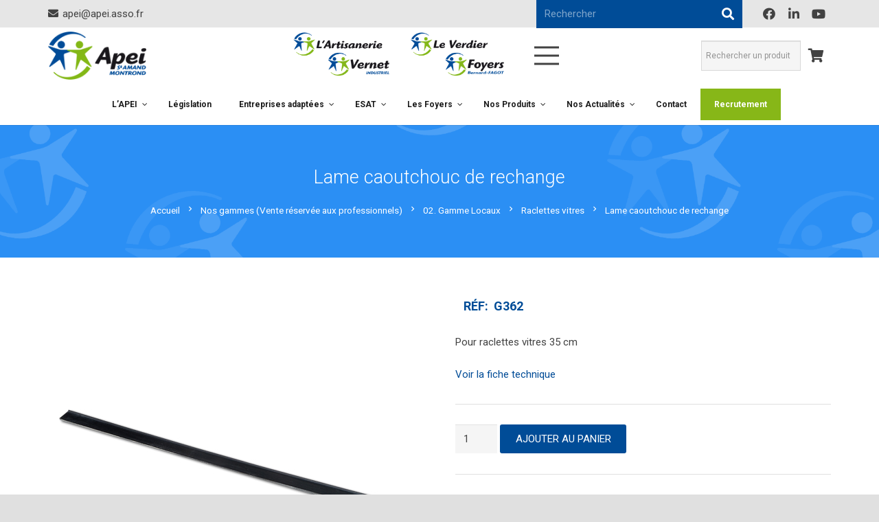

--- FILE ---
content_type: text/html; charset=UTF-8
request_url: https://apei-asso.com/produit/lame-caoutchouc-de-rechange-raclette-vitre-sachet-de-3/
body_size: 41987
content:
<!DOCTYPE HTML>
<html lang="fr-FR">
<head>
	<meta charset="UTF-8">
	<meta name='robots' content='index, follow, max-image-preview:large, max-snippet:-1, max-video-preview:-1' />
	<style>img:is([sizes="auto" i], [sizes^="auto," i]) { contain-intrinsic-size: 3000px 1500px }</style>
	
            <script data-no-defer="1" data-ezscrex="false" data-cfasync="false" data-pagespeed-no-defer data-cookieconsent="ignore">
                var ctPublicFunctions = {"_ajax_nonce":"49ce8cde0b","_rest_nonce":"b3360c628f","_ajax_url":"\/wp-admin\/admin-ajax.php","_rest_url":"https:\/\/apei-asso.com\/wp-json\/","data__cookies_type":"none","data__ajax_type":"rest","data__bot_detector_enabled":1,"data__frontend_data_log_enabled":1,"cookiePrefix":"","wprocket_detected":false,"host_url":"apei-asso.com","text__ee_click_to_select":"Click to select the whole data","text__ee_original_email":"The complete one is","text__ee_got_it":"Got it","text__ee_blocked":"Blocked","text__ee_cannot_connect":"Cannot connect","text__ee_cannot_decode":"Can not decode email. Unknown reason","text__ee_email_decoder":"CleanTalk email decoder","text__ee_wait_for_decoding":"The magic is on the way!","text__ee_decoding_process":"Please wait a few seconds while we decode the contact data."}
            </script>
        
            <script data-no-defer="1" data-ezscrex="false" data-cfasync="false" data-pagespeed-no-defer data-cookieconsent="ignore">
                var ctPublic = {"_ajax_nonce":"49ce8cde0b","settings__forms__check_internal":0,"settings__forms__check_external":0,"settings__forms__force_protection":0,"settings__forms__search_test":1,"settings__data__bot_detector_enabled":1,"settings__sfw__anti_crawler":0,"blog_home":"https:\/\/apei-asso.com\/","pixel__setting":"3","pixel__enabled":true,"pixel__url":"https:\/\/moderate10-v4.cleantalk.org\/pixel\/6838fb1dbe7c9e16458b568cd417dc90.gif","data__email_check_before_post":1,"data__email_check_exist_post":1,"data__cookies_type":"none","data__key_is_ok":false,"data__visible_fields_required":true,"wl_brandname":"Anti-Spam by CleanTalk","wl_brandname_short":"CleanTalk","ct_checkjs_key":"c9db5870f324611b3975c4f6eb8cc02436b984d07bc7ee0c1af3d7688960c32c","emailEncoderPassKey":"a23587bed8d245525cdced80631af77c","bot_detector_forms_excluded":"W10=","advancedCacheExists":true,"varnishCacheExists":false,"wc_ajax_add_to_cart":true}
            </script>
        
	<!-- This site is optimized with the Yoast SEO plugin v26.6 - https://yoast.com/wordpress/plugins/seo/ -->
	<title>Lame caoutchouc de rechange | APEI</title>
	<link rel="canonical" href="https://apei-asso.com/produit/lame-caoutchouc-de-rechange-raclette-vitre-sachet-de-3/" />
	<meta property="og:locale" content="fr_FR" />
	<meta property="og:type" content="article" />
	<meta property="og:title" content="Lame caoutchouc de rechange | APEI" />
	<meta property="og:description" content="Pour raclettes vitres 35 cm  Voir la fiche technique" />
	<meta property="og:url" content="https://apei-asso.com/produit/lame-caoutchouc-de-rechange-raclette-vitre-sachet-de-3/" />
	<meta property="og:site_name" content="APEI" />
	<meta property="article:modified_time" content="2025-02-19T08:20:30+00:00" />
	<meta property="og:image" content="https://apei-asso.com/wp-content/uploads/2017/11/G362.jpg" />
	<meta property="og:image:width" content="500" />
	<meta property="og:image:height" content="500" />
	<meta property="og:image:type" content="image/jpeg" />
	<meta name="twitter:card" content="summary_large_image" />
	<meta name="twitter:label1" content="Durée de lecture estimée" />
	<meta name="twitter:data1" content="1 minute" />
	<script type="application/ld+json" class="yoast-schema-graph">{"@context":"https://schema.org","@graph":[{"@type":"WebPage","@id":"https://apei-asso.com/produit/lame-caoutchouc-de-rechange-raclette-vitre-sachet-de-3/","url":"https://apei-asso.com/produit/lame-caoutchouc-de-rechange-raclette-vitre-sachet-de-3/","name":"Lame caoutchouc de rechange | APEI","isPartOf":{"@id":"https://apei-asso.com/#website"},"primaryImageOfPage":{"@id":"https://apei-asso.com/produit/lame-caoutchouc-de-rechange-raclette-vitre-sachet-de-3/#primaryimage"},"image":{"@id":"https://apei-asso.com/produit/lame-caoutchouc-de-rechange-raclette-vitre-sachet-de-3/#primaryimage"},"thumbnailUrl":"https://apei-asso.com/wp-content/uploads/2017/11/G362.jpg","datePublished":"2017-06-01T00:00:00+00:00","dateModified":"2025-02-19T08:20:30+00:00","breadcrumb":{"@id":"https://apei-asso.com/produit/lame-caoutchouc-de-rechange-raclette-vitre-sachet-de-3/#breadcrumb"},"inLanguage":"fr-FR","potentialAction":[{"@type":"ReadAction","target":["https://apei-asso.com/produit/lame-caoutchouc-de-rechange-raclette-vitre-sachet-de-3/"]}]},{"@type":"ImageObject","inLanguage":"fr-FR","@id":"https://apei-asso.com/produit/lame-caoutchouc-de-rechange-raclette-vitre-sachet-de-3/#primaryimage","url":"https://apei-asso.com/wp-content/uploads/2017/11/G362.jpg","contentUrl":"https://apei-asso.com/wp-content/uploads/2017/11/G362.jpg","width":500,"height":500},{"@type":"BreadcrumbList","@id":"https://apei-asso.com/produit/lame-caoutchouc-de-rechange-raclette-vitre-sachet-de-3/#breadcrumb","itemListElement":[{"@type":"ListItem","position":1,"name":"Home","item":"https://apei-asso.com/"},{"@type":"ListItem","position":2,"name":"Nos Produits","item":"https://apei-asso.com/nos-produits/"},{"@type":"ListItem","position":3,"name":"Lame caoutchouc de rechange"}]},{"@type":"WebSite","@id":"https://apei-asso.com/#website","url":"https://apei-asso.com/","name":"APEI","description":"Association de parents d&#039;enfants inadaptés de Saint-Amand-Montrond","publisher":{"@id":"https://apei-asso.com/#organization"},"potentialAction":[{"@type":"SearchAction","target":{"@type":"EntryPoint","urlTemplate":"https://apei-asso.com/?s={search_term_string}"},"query-input":{"@type":"PropertyValueSpecification","valueRequired":true,"valueName":"search_term_string"}}],"inLanguage":"fr-FR"},{"@type":"Organization","@id":"https://apei-asso.com/#organization","name":"Apei","url":"https://apei-asso.com/","logo":{"@type":"ImageObject","inLanguage":"fr-FR","@id":"https://apei-asso.com/#/schema/logo/image/","url":"http://apei-asso.com/wp-content/uploads/2017/11/logo-3.png","contentUrl":"http://apei-asso.com/wp-content/uploads/2017/11/logo-3.png","width":378,"height":95,"caption":"Apei"},"image":{"@id":"https://apei-asso.com/#/schema/logo/image/"}}]}</script>
	<!-- / Yoast SEO plugin. -->


<link rel='dns-prefetch' href='//fd.cleantalk.org' />
<link rel='dns-prefetch' href='//www.google.com' />
<link rel='dns-prefetch' href='//ajax.googleapis.com' />
<link rel='dns-prefetch' href='//fonts.googleapis.com' />
<link rel="alternate" type="application/rss+xml" title="APEI &raquo; Flux" href="https://apei-asso.com/feed/" />
<link rel="alternate" type="application/rss+xml" title="APEI &raquo; Flux des commentaires" href="https://apei-asso.com/comments/feed/" />
<meta name="viewport" content="width=device-width, initial-scale=1">
<meta name="SKYPE_TOOLBAR" content="SKYPE_TOOLBAR_PARSER_COMPATIBLE">
<meta name="theme-color" content="#f5f5f5">
<meta property="og:title" content="Lame caoutchouc de rechange | APEI">
<meta name="description" content="Pour raclettes vitres 35 cm

Voir la fiche technique">
<meta property="og:url" content="https://apei-asso.com/produit/lame-caoutchouc-de-rechange-raclette-vitre-sachet-de-3/">
<meta property="og:locale" content="fr_FR">
<meta property="og:site_name" content="APEI">
<meta property="og:type" content="product">
<meta property="og:image" content="https://apei-asso.com/wp-content/uploads/2017/11/G362.jpg" itemprop="image">
		<!-- This site uses the Google Analytics by MonsterInsights plugin v9.11.0 - Using Analytics tracking - https://www.monsterinsights.com/ -->
							<script src="//www.googletagmanager.com/gtag/js?id=G-D4XPY3N6QG"  data-cfasync="false" data-wpfc-render="false" async></script>
			<script data-cfasync="false" data-wpfc-render="false">
				var mi_version = '9.11.0';
				var mi_track_user = true;
				var mi_no_track_reason = '';
								var MonsterInsightsDefaultLocations = {"page_location":"https:\/\/apei-asso.com\/produit\/lame-caoutchouc-de-rechange-raclette-vitre-sachet-de-3\/"};
								if ( typeof MonsterInsightsPrivacyGuardFilter === 'function' ) {
					var MonsterInsightsLocations = (typeof MonsterInsightsExcludeQuery === 'object') ? MonsterInsightsPrivacyGuardFilter( MonsterInsightsExcludeQuery ) : MonsterInsightsPrivacyGuardFilter( MonsterInsightsDefaultLocations );
				} else {
					var MonsterInsightsLocations = (typeof MonsterInsightsExcludeQuery === 'object') ? MonsterInsightsExcludeQuery : MonsterInsightsDefaultLocations;
				}

								var disableStrs = [
										'ga-disable-G-D4XPY3N6QG',
									];

				/* Function to detect opted out users */
				function __gtagTrackerIsOptedOut() {
					for (var index = 0; index < disableStrs.length; index++) {
						if (document.cookie.indexOf(disableStrs[index] + '=true') > -1) {
							return true;
						}
					}

					return false;
				}

				/* Disable tracking if the opt-out cookie exists. */
				if (__gtagTrackerIsOptedOut()) {
					for (var index = 0; index < disableStrs.length; index++) {
						window[disableStrs[index]] = true;
					}
				}

				/* Opt-out function */
				function __gtagTrackerOptout() {
					for (var index = 0; index < disableStrs.length; index++) {
						document.cookie = disableStrs[index] + '=true; expires=Thu, 31 Dec 2099 23:59:59 UTC; path=/';
						window[disableStrs[index]] = true;
					}
				}

				if ('undefined' === typeof gaOptout) {
					function gaOptout() {
						__gtagTrackerOptout();
					}
				}
								window.dataLayer = window.dataLayer || [];

				window.MonsterInsightsDualTracker = {
					helpers: {},
					trackers: {},
				};
				if (mi_track_user) {
					function __gtagDataLayer() {
						dataLayer.push(arguments);
					}

					function __gtagTracker(type, name, parameters) {
						if (!parameters) {
							parameters = {};
						}

						if (parameters.send_to) {
							__gtagDataLayer.apply(null, arguments);
							return;
						}

						if (type === 'event') {
														parameters.send_to = monsterinsights_frontend.v4_id;
							var hookName = name;
							if (typeof parameters['event_category'] !== 'undefined') {
								hookName = parameters['event_category'] + ':' + name;
							}

							if (typeof MonsterInsightsDualTracker.trackers[hookName] !== 'undefined') {
								MonsterInsightsDualTracker.trackers[hookName](parameters);
							} else {
								__gtagDataLayer('event', name, parameters);
							}
							
						} else {
							__gtagDataLayer.apply(null, arguments);
						}
					}

					__gtagTracker('js', new Date());
					__gtagTracker('set', {
						'developer_id.dZGIzZG': true,
											});
					if ( MonsterInsightsLocations.page_location ) {
						__gtagTracker('set', MonsterInsightsLocations);
					}
										__gtagTracker('config', 'G-D4XPY3N6QG', {"forceSSL":"true"} );
										window.gtag = __gtagTracker;										(function () {
						/* https://developers.google.com/analytics/devguides/collection/analyticsjs/ */
						/* ga and __gaTracker compatibility shim. */
						var noopfn = function () {
							return null;
						};
						var newtracker = function () {
							return new Tracker();
						};
						var Tracker = function () {
							return null;
						};
						var p = Tracker.prototype;
						p.get = noopfn;
						p.set = noopfn;
						p.send = function () {
							var args = Array.prototype.slice.call(arguments);
							args.unshift('send');
							__gaTracker.apply(null, args);
						};
						var __gaTracker = function () {
							var len = arguments.length;
							if (len === 0) {
								return;
							}
							var f = arguments[len - 1];
							if (typeof f !== 'object' || f === null || typeof f.hitCallback !== 'function') {
								if ('send' === arguments[0]) {
									var hitConverted, hitObject = false, action;
									if ('event' === arguments[1]) {
										if ('undefined' !== typeof arguments[3]) {
											hitObject = {
												'eventAction': arguments[3],
												'eventCategory': arguments[2],
												'eventLabel': arguments[4],
												'value': arguments[5] ? arguments[5] : 1,
											}
										}
									}
									if ('pageview' === arguments[1]) {
										if ('undefined' !== typeof arguments[2]) {
											hitObject = {
												'eventAction': 'page_view',
												'page_path': arguments[2],
											}
										}
									}
									if (typeof arguments[2] === 'object') {
										hitObject = arguments[2];
									}
									if (typeof arguments[5] === 'object') {
										Object.assign(hitObject, arguments[5]);
									}
									if ('undefined' !== typeof arguments[1].hitType) {
										hitObject = arguments[1];
										if ('pageview' === hitObject.hitType) {
											hitObject.eventAction = 'page_view';
										}
									}
									if (hitObject) {
										action = 'timing' === arguments[1].hitType ? 'timing_complete' : hitObject.eventAction;
										hitConverted = mapArgs(hitObject);
										__gtagTracker('event', action, hitConverted);
									}
								}
								return;
							}

							function mapArgs(args) {
								var arg, hit = {};
								var gaMap = {
									'eventCategory': 'event_category',
									'eventAction': 'event_action',
									'eventLabel': 'event_label',
									'eventValue': 'event_value',
									'nonInteraction': 'non_interaction',
									'timingCategory': 'event_category',
									'timingVar': 'name',
									'timingValue': 'value',
									'timingLabel': 'event_label',
									'page': 'page_path',
									'location': 'page_location',
									'title': 'page_title',
									'referrer' : 'page_referrer',
								};
								for (arg in args) {
																		if (!(!args.hasOwnProperty(arg) || !gaMap.hasOwnProperty(arg))) {
										hit[gaMap[arg]] = args[arg];
									} else {
										hit[arg] = args[arg];
									}
								}
								return hit;
							}

							try {
								f.hitCallback();
							} catch (ex) {
							}
						};
						__gaTracker.create = newtracker;
						__gaTracker.getByName = newtracker;
						__gaTracker.getAll = function () {
							return [];
						};
						__gaTracker.remove = noopfn;
						__gaTracker.loaded = true;
						window['__gaTracker'] = __gaTracker;
					})();
									} else {
										console.log("");
					(function () {
						function __gtagTracker() {
							return null;
						}

						window['__gtagTracker'] = __gtagTracker;
						window['gtag'] = __gtagTracker;
					})();
									}
			</script>
							<!-- / Google Analytics by MonsterInsights -->
		<script>
window._wpemojiSettings = {"baseUrl":"https:\/\/s.w.org\/images\/core\/emoji\/16.0.1\/72x72\/","ext":".png","svgUrl":"https:\/\/s.w.org\/images\/core\/emoji\/16.0.1\/svg\/","svgExt":".svg","source":{"concatemoji":"https:\/\/apei-asso.com\/wp-includes\/js\/wp-emoji-release.min.js?ver=6.8.3"}};
/*! This file is auto-generated */
!function(s,n){var o,i,e;function c(e){try{var t={supportTests:e,timestamp:(new Date).valueOf()};sessionStorage.setItem(o,JSON.stringify(t))}catch(e){}}function p(e,t,n){e.clearRect(0,0,e.canvas.width,e.canvas.height),e.fillText(t,0,0);var t=new Uint32Array(e.getImageData(0,0,e.canvas.width,e.canvas.height).data),a=(e.clearRect(0,0,e.canvas.width,e.canvas.height),e.fillText(n,0,0),new Uint32Array(e.getImageData(0,0,e.canvas.width,e.canvas.height).data));return t.every(function(e,t){return e===a[t]})}function u(e,t){e.clearRect(0,0,e.canvas.width,e.canvas.height),e.fillText(t,0,0);for(var n=e.getImageData(16,16,1,1),a=0;a<n.data.length;a++)if(0!==n.data[a])return!1;return!0}function f(e,t,n,a){switch(t){case"flag":return n(e,"\ud83c\udff3\ufe0f\u200d\u26a7\ufe0f","\ud83c\udff3\ufe0f\u200b\u26a7\ufe0f")?!1:!n(e,"\ud83c\udde8\ud83c\uddf6","\ud83c\udde8\u200b\ud83c\uddf6")&&!n(e,"\ud83c\udff4\udb40\udc67\udb40\udc62\udb40\udc65\udb40\udc6e\udb40\udc67\udb40\udc7f","\ud83c\udff4\u200b\udb40\udc67\u200b\udb40\udc62\u200b\udb40\udc65\u200b\udb40\udc6e\u200b\udb40\udc67\u200b\udb40\udc7f");case"emoji":return!a(e,"\ud83e\udedf")}return!1}function g(e,t,n,a){var r="undefined"!=typeof WorkerGlobalScope&&self instanceof WorkerGlobalScope?new OffscreenCanvas(300,150):s.createElement("canvas"),o=r.getContext("2d",{willReadFrequently:!0}),i=(o.textBaseline="top",o.font="600 32px Arial",{});return e.forEach(function(e){i[e]=t(o,e,n,a)}),i}function t(e){var t=s.createElement("script");t.src=e,t.defer=!0,s.head.appendChild(t)}"undefined"!=typeof Promise&&(o="wpEmojiSettingsSupports",i=["flag","emoji"],n.supports={everything:!0,everythingExceptFlag:!0},e=new Promise(function(e){s.addEventListener("DOMContentLoaded",e,{once:!0})}),new Promise(function(t){var n=function(){try{var e=JSON.parse(sessionStorage.getItem(o));if("object"==typeof e&&"number"==typeof e.timestamp&&(new Date).valueOf()<e.timestamp+604800&&"object"==typeof e.supportTests)return e.supportTests}catch(e){}return null}();if(!n){if("undefined"!=typeof Worker&&"undefined"!=typeof OffscreenCanvas&&"undefined"!=typeof URL&&URL.createObjectURL&&"undefined"!=typeof Blob)try{var e="postMessage("+g.toString()+"("+[JSON.stringify(i),f.toString(),p.toString(),u.toString()].join(",")+"));",a=new Blob([e],{type:"text/javascript"}),r=new Worker(URL.createObjectURL(a),{name:"wpTestEmojiSupports"});return void(r.onmessage=function(e){c(n=e.data),r.terminate(),t(n)})}catch(e){}c(n=g(i,f,p,u))}t(n)}).then(function(e){for(var t in e)n.supports[t]=e[t],n.supports.everything=n.supports.everything&&n.supports[t],"flag"!==t&&(n.supports.everythingExceptFlag=n.supports.everythingExceptFlag&&n.supports[t]);n.supports.everythingExceptFlag=n.supports.everythingExceptFlag&&!n.supports.flag,n.DOMReady=!1,n.readyCallback=function(){n.DOMReady=!0}}).then(function(){return e}).then(function(){var e;n.supports.everything||(n.readyCallback(),(e=n.source||{}).concatemoji?t(e.concatemoji):e.wpemoji&&e.twemoji&&(t(e.twemoji),t(e.wpemoji)))}))}((window,document),window._wpemojiSettings);
</script>
<style id='wp-emoji-styles-inline-css'>

	img.wp-smiley, img.emoji {
		display: inline !important;
		border: none !important;
		box-shadow: none !important;
		height: 1em !important;
		width: 1em !important;
		margin: 0 0.07em !important;
		vertical-align: -0.1em !important;
		background: none !important;
		padding: 0 !important;
	}
</style>
<link rel='stylesheet' id='jquery-ui-style-css' href='//ajax.googleapis.com/ajax/libs/jqueryui/1.9.0/themes/base/jquery-ui.css?ver=6.8.3' media='all' />
<link rel='stylesheet' id='wcj-timepicker-style-css' href='https://apei-asso.com/wp-content/plugins/booster-plus-for-woocommerce/includes/lib/timepicker/jquery.timepicker.min.css?ver=5.4.1' media='all' />
<link rel='stylesheet' id='cleantalk-public-css-css' href='https://apei-asso.com/wp-content/plugins/cleantalk-spam-protect/css/cleantalk-public.min.css?ver=6.65_1759838651' media='all' />
<link rel='stylesheet' id='cleantalk-email-decoder-css-css' href='https://apei-asso.com/wp-content/plugins/cleantalk-spam-protect/css/cleantalk-email-decoder.min.css?ver=6.65_1759838651' media='all' />
<link rel='stylesheet' id='contact-form-7-css' href='https://apei-asso.com/wp-content/plugins/contact-form-7/includes/css/styles.css?ver=6.1.4' media='all' />
<link rel='stylesheet' id='woocommerce_category_style-css' href='https://apei-asso.com/wp-content/plugins/woocommerce-category-widget/css/style.css?ver=6.8.3' media='all' />
<link rel='stylesheet' id='photoswipe-css' href='https://apei-asso.com/wp-content/plugins/woocommerce/assets/css/photoswipe/photoswipe.min.css?ver=9.9.6' media='all' />
<link rel='stylesheet' id='photoswipe-default-skin-css' href='https://apei-asso.com/wp-content/plugins/woocommerce/assets/css/photoswipe/default-skin/default-skin.min.css?ver=9.9.6' media='all' />
<style id='woocommerce-inline-inline-css'>
.woocommerce form .form-row .required { visibility: visible; }
</style>
<link rel='stylesheet' id='aws-style-css' href='https://apei-asso.com/wp-content/plugins/advanced-woo-search/assets/css/common.min.css?ver=3.40' media='all' />
<link rel='stylesheet' id='brands-styles-css' href='https://apei-asso.com/wp-content/plugins/woocommerce/assets/css/brands.css?ver=9.9.6' media='all' />
<link rel='stylesheet' id='us-fonts-css' href='https://fonts.googleapis.com/css?family=Roboto%3A300%2C700%2C400&#038;display=swap&#038;ver=6.8.3' media='all' />
<link rel='stylesheet' id='recent-posts-widget-with-thumbnails-public-style-css' href='https://apei-asso.com/wp-content/plugins/recent-posts-widget-with-thumbnails/public.css?ver=7.1.1' media='all' />
<link rel='stylesheet' id='wa_wcc_mtree_css_file-css' href='https://apei-asso.com/wp-content/plugins/woocommerce-product-category-selection-widget/assets/css/mtree.css?ver=6.8.3' media='all' />
<link rel='stylesheet' id='us-style-css' href='https://apei-asso.com/wp-content/themes/Zephyr/css/style.min.css?ver=8.14' media='all' />
<link rel='stylesheet' id='us-ripple-css' href='https://apei-asso.com/wp-content/themes/Zephyr/common/css/base/ripple.css?ver=8.14' media='all' />
<link rel='stylesheet' id='us-woocommerce-css' href='https://apei-asso.com/wp-content/themes/Zephyr/common/css/plugins/woocommerce.min.css?ver=8.14' media='all' />
<link rel='stylesheet' id='ubermenu-css' href='https://apei-asso.com/wp-content/plugins/ubermenu/pro/assets/css/ubermenu.min.css?ver=3.3.1' media='all' />
<link rel='stylesheet' id='ubermenu-white-css' href='https://apei-asso.com/wp-content/plugins/ubermenu/pro/assets/css/skins/white.css?ver=6.8.3' media='all' />
<link rel='stylesheet' id='ubermenu-font-awesome-css' href='https://apei-asso.com/wp-content/plugins/ubermenu/assets/css/fontawesome/css/font-awesome.min.css?ver=4.3' media='all' />
<link rel='stylesheet' id='bsf-Defaults-css' href='https://apei-asso.com/wp-content/uploads/smile_fonts/Defaults/Defaults.css?ver=6.8.3' media='all' />
<link rel='stylesheet' id='ultimate-style-css' href='https://apei-asso.com/wp-content/plugins/Ultimate_VC_Addons/assets/min-css/style.min.css?ver=3.16.20' media='all' />
<link rel='stylesheet' id='ult_cllink-css' href='https://apei-asso.com/wp-content/plugins/Ultimate_VC_Addons/assets/min-css/creative-link.min.css?ver=3.16.20' media='all' />
<script src="https://apei-asso.com/wp-content/plugins/google-analytics-for-wordpress/assets/js/frontend-gtag.min.js?ver=9.11.0" id="monsterinsights-frontend-script-js" async data-wp-strategy="async"></script>
<script data-cfasync="false" data-wpfc-render="false" id='monsterinsights-frontend-script-js-extra'>var monsterinsights_frontend = {"js_events_tracking":"true","download_extensions":"doc,pdf,ppt,zip,xls,docx,pptx,xlsx","inbound_paths":"[]","home_url":"https:\/\/apei-asso.com","hash_tracking":"false","v4_id":"G-D4XPY3N6QG"};</script>
<script src="https://apei-asso.com/wp-includes/js/jquery/jquery.min.js?ver=3.7.1" id="jquery-core-js"></script>
<script src="https://apei-asso.com/wp-content/plugins/cleantalk-spam-protect/js/apbct-public-bundle.min.js?ver=6.65_1759838651" id="apbct-public-bundle.min-js-js"></script>
<script src="https://fd.cleantalk.org/ct-bot-detector-wrapper.js?ver=6.65" id="ct_bot_detector-js" defer data-wp-strategy="defer"></script>
<script src="https://apei-asso.com/wp-content/plugins/woocommerce/assets/js/jquery-blockui/jquery.blockUI.min.js?ver=2.7.0-wc.9.9.6" id="jquery-blockui-js" defer data-wp-strategy="defer"></script>
<script id="wc-add-to-cart-js-extra">
var wc_add_to_cart_params = {"ajax_url":"\/wp-admin\/admin-ajax.php","wc_ajax_url":"\/?wc-ajax=%%endpoint%%","i18n_view_cart":"Voir le panier","cart_url":"https:\/\/apei-asso.com\/verifier-votre-panier\/","is_cart":"","cart_redirect_after_add":"no"};
</script>
<script src="https://apei-asso.com/wp-content/plugins/woocommerce/assets/js/frontend/add-to-cart.min.js?ver=9.9.6" id="wc-add-to-cart-js" defer data-wp-strategy="defer"></script>
<script src="https://apei-asso.com/wp-content/plugins/woocommerce/assets/js/zoom/jquery.zoom.min.js?ver=1.7.21-wc.9.9.6" id="zoom-js" defer data-wp-strategy="defer"></script>
<script src="https://apei-asso.com/wp-content/plugins/woocommerce/assets/js/photoswipe/photoswipe.min.js?ver=4.1.1-wc.9.9.6" id="photoswipe-js" defer data-wp-strategy="defer"></script>
<script src="https://apei-asso.com/wp-content/plugins/woocommerce/assets/js/photoswipe/photoswipe-ui-default.min.js?ver=4.1.1-wc.9.9.6" id="photoswipe-ui-default-js" defer data-wp-strategy="defer"></script>
<script id="wc-single-product-js-extra">
var wc_single_product_params = {"i18n_required_rating_text":"Veuillez s\u00e9lectionner une note","i18n_rating_options":["1\u00a0\u00e9toile sur 5","2\u00a0\u00e9toiles sur 5","3\u00a0\u00e9toiles sur 5","4\u00a0\u00e9toiles sur 5","5\u00a0\u00e9toiles sur 5"],"i18n_product_gallery_trigger_text":"Voir la galerie d\u2019images en plein \u00e9cran","review_rating_required":"yes","flexslider":{"rtl":false,"animation":"slide","smoothHeight":true,"directionNav":false,"controlNav":"thumbnails","slideshow":false,"animationSpeed":500,"animationLoop":false,"allowOneSlide":false},"zoom_enabled":"1","zoom_options":[],"photoswipe_enabled":"1","photoswipe_options":{"shareEl":false,"closeOnScroll":false,"history":false,"hideAnimationDuration":0,"showAnimationDuration":0},"flexslider_enabled":"1"};
</script>
<script src="https://apei-asso.com/wp-content/plugins/woocommerce/assets/js/frontend/single-product.min.js?ver=9.9.6" id="wc-single-product-js" defer data-wp-strategy="defer"></script>
<script src="https://apei-asso.com/wp-content/plugins/woocommerce/assets/js/js-cookie/js.cookie.min.js?ver=2.1.4-wc.9.9.6" id="js-cookie-js" defer data-wp-strategy="defer"></script>
<script id="woocommerce-js-extra">
var woocommerce_params = {"ajax_url":"\/wp-admin\/admin-ajax.php","wc_ajax_url":"\/?wc-ajax=%%endpoint%%","i18n_password_show":"Afficher le mot de passe","i18n_password_hide":"Masquer le mot de passe"};
</script>
<script src="https://apei-asso.com/wp-content/plugins/woocommerce/assets/js/frontend/woocommerce.min.js?ver=9.9.6" id="woocommerce-js" defer data-wp-strategy="defer"></script>
<script src="https://apei-asso.com/wp-content/plugins/Ultimate_VC_Addons/assets/min-js/ultimate-params.min.js?ver=3.16.20" id="ultimate-vc-params-js"></script>
<script src="https://apei-asso.com/wp-content/plugins/Ultimate_VC_Addons/assets/min-js/creative-link.min.js?ver=3.16.20" id="jquery.ult_cllink-js"></script>
<link rel="https://api.w.org/" href="https://apei-asso.com/wp-json/" /><link rel="alternate" title="JSON" type="application/json" href="https://apei-asso.com/wp-json/wp/v2/product/31016" /><link rel="EditURI" type="application/rsd+xml" title="RSD" href="https://apei-asso.com/xmlrpc.php?rsd" />
<meta name="generator" content="WordPress 6.8.3" />
<meta name="generator" content="WooCommerce 9.9.6" />
<link rel='shortlink' href='https://apei-asso.com/?p=31016' />
<link rel="alternate" title="oEmbed (JSON)" type="application/json+oembed" href="https://apei-asso.com/wp-json/oembed/1.0/embed?url=https%3A%2F%2Fapei-asso.com%2Fproduit%2Flame-caoutchouc-de-rechange-raclette-vitre-sachet-de-3%2F" />
<link rel="alternate" title="oEmbed (XML)" type="text/xml+oembed" href="https://apei-asso.com/wp-json/oembed/1.0/embed?url=https%3A%2F%2Fapei-asso.com%2Fproduit%2Flame-caoutchouc-de-rechange-raclette-vitre-sachet-de-3%2F&#038;format=xml" />
<style id="ubermenu-custom-generated-css">
/** UberMenu Responsive Styles (Breakpoint Setting) **/
@media screen and (min-width: 960px){
  .ubermenu{ display:block !important; } .ubermenu-responsive .ubermenu-item.ubermenu-hide-desktop{ display:none !important; } .ubermenu-responsive.ubermenu-retractors-responsive .ubermenu-retractor-mobile{ display:none; }   /* Force current submenu always open but below others */ .ubermenu-force-current-submenu .ubermenu-item-level-0.ubermenu-current-menu-item > .ubermenu-submenu-drop, .ubermenu-force-current-submenu .ubermenu-item-level-0.ubermenu-current-menu-ancestor > .ubermenu-submenu-drop {     display: block!important;     opacity: 1!important;     visibility: visible!important;     margin: 0!important;     top: auto!important;     height: auto;     z-index:19; }   /* Invert Horizontal menu to make subs go up */ .ubermenu-invert.ubermenu-horizontal .ubermenu-item-level-0 > .ubermenu-submenu-drop{      top:auto;      bottom:100%; } .ubermenu-invert.ubermenu-horizontal.ubermenu-sub-indicators .ubermenu-item-level-0.ubermenu-has-submenu-drop > .ubermenu-target:after{      content:"\f106"; } /* Make second level flyouts fly up */ .ubermenu-invert.ubermenu-horizontal .ubermenu-submenu .ubermenu-item.ubermenu-active > .ubermenu-submenu-type-flyout{     top:auto;     bottom:0; } /* Clip the submenus properly when inverted */ .ubermenu-invert.ubermenu-horizontal .ubermenu-item-level-0 > .ubermenu-submenu-drop{     clip: rect(-5000px,5000px,auto,-5000px); }    /* Invert Vertical menu to make subs go left */ .ubermenu-invert.ubermenu-vertical .ubermenu-item-level-0 > .ubermenu-submenu-drop{   right:100%;   left:auto; } .ubermenu-invert.ubermenu-vertical.ubermenu-sub-indicators .ubermenu-item-level-0.ubermenu-item-has-children > a.ubermenu-target:after{   right:auto;   left:10px;   margin-top:-7px;   content:"\f104"; } .ubermenu-vertical.ubermenu-invert .ubermenu-item > .ubermenu-submenu-drop {   clip: rect(-5000px,5000px,5000px,-5000px); } .ubermenu-responsive-toggle{ display:none; }
}
@media screen and (max-width: 959px){
   .ubermenu-responsive-toggle, .ubermenu-sticky-toggle-wrapper { display: block; }  .ubermenu-responsive{ width:100%; max-height:500px; visibility:visible; overflow:visible;  -webkit-transition:max-height 1s ease-in; transition:max-height .3s ease-in; } .ubermenu-responsive.ubermenu-items-align-center{     text-align:left; } .ubermenu-responsive.ubermenu{ margin:0; } .ubermenu-responsive.ubermenu .ubermenu-nav{ display:block; }  .ubermenu-responsive.ubermenu-responsive-nocollapse, .ubermenu-repsonsive.ubermenu-no-transitions{ display:block; max-height:none; }  .ubermenu-responsive.ubermenu-responsive-collapse{ max-height:none; visibility:visible; overflow:visible; } .ubermenu-responsive.ubermenu-responsive-collapse{ max-height:0; overflow:hidden !important; visibility:hidden; } .ubermenu-responsive.ubermenu-in-transition, .ubermenu-responsive.ubermenu-in-transition .ubermenu-nav{ overflow:hidden !important; visibility:visible; } .ubermenu-responsive.ubermenu-responsive-collapse:not(.ubermenu-in-transition){ border-top-width:0; border-bottom-width:0; } .ubermenu-responsive.ubermenu-responsive-collapse .ubermenu-item .ubermenu-submenu{ display:none; }  .ubermenu-responsive .ubermenu-item-level-0{ width:50%; } .ubermenu-responsive.ubermenu-responsive-single-column .ubermenu-item-level-0{ float:none; clear:both; width:100%; } .ubermenu-responsive .ubermenu-item.ubermenu-item-level-0 > .ubermenu-target{ border:none; box-shadow:none; } .ubermenu-responsive .ubermenu-item.ubermenu-has-submenu-flyout{ position:static; } .ubermenu-responsive.ubermenu-sub-indicators .ubermenu-submenu-type-flyout .ubermenu-has-submenu-drop > .ubermenu-target:after{ content:"\f107"; }  .ubermenu-responsive .ubermenu-nav .ubermenu-item .ubermenu-submenu.ubermenu-submenu-drop{ width:100%; min-width:100%; max-width:100%; top:auto; left:0 !important; } .ubermenu-responsive.ubermenu-has-border .ubermenu-nav .ubermenu-item .ubermenu-submenu.ubermenu-submenu-drop{ left: -1px !important; /* For borders */ } .ubermenu-responsive .ubermenu-submenu.ubermenu-submenu-type-mega > .ubermenu-item.ubermenu-column{ min-height:0; border-left:none;  float:left; /* override left/center/right content alignment */ display:block; } .ubermenu-responsive .ubermenu-item.ubermenu-active > .ubermenu-submenu.ubermenu-submenu-type-mega{     max-height:none;     height:auto;/*prevent overflow scrolling since android is still finicky*/     overflow:visible; } .ubermenu-responsive.ubermenu-transition-slide .ubermenu-item.ubermenu-in-transition > .ubermenu-submenu-drop{ max-height:1000px; /* because of slide transition */ } .ubermenu .ubermenu-submenu-type-flyout .ubermenu-submenu-type-mega{ min-height:0; } .ubermenu.ubermenu-responsive .ubermenu-column, .ubermenu.ubermenu-responsive .ubermenu-column-auto{ min-width:50%; } .ubermenu.ubermenu-responsive .ubermenu-autoclear > .ubermenu-column{ clear:none; } .ubermenu.ubermenu-responsive .ubermenu-column:nth-of-type(2n+1){ clear:both; } .ubermenu.ubermenu-responsive .ubermenu-submenu-retractor-top:not(.ubermenu-submenu-retractor-top-2) .ubermenu-column:nth-of-type(2n+1){ clear:none; } .ubermenu.ubermenu-responsive .ubermenu-submenu-retractor-top:not(.ubermenu-submenu-retractor-top-2) .ubermenu-column:nth-of-type(2n+2){ clear:both; }  .ubermenu-responsive-single-column-subs .ubermenu-submenu .ubermenu-item { float: none; clear: both; width: 100%; min-width: 100%; }   .ubermenu.ubermenu-responsive .ubermenu-tabs, .ubermenu.ubermenu-responsive .ubermenu-tabs-group, .ubermenu.ubermenu-responsive .ubermenu-tab, .ubermenu.ubermenu-responsive .ubermenu-tab-content-panel{ /** TABS SHOULD BE 100%  ACCORDION */ width:100%; min-width:100%; max-width:100%; left:0; } .ubermenu.ubermenu-responsive .ubermenu-tabs, .ubermenu.ubermenu-responsive .ubermenu-tab-content-panel{ min-height:0 !important;/* Override Inline Style from JS */ } .ubermenu.ubermenu-responsive .ubermenu-tabs{ z-index:15; } .ubermenu.ubermenu-responsive .ubermenu-tab-content-panel{ z-index:20; } /* Tab Layering */ .ubermenu-responsive .ubermenu-tab{ position:relative; } .ubermenu-responsive .ubermenu-tab.ubermenu-active{ position:relative; z-index:20; } .ubermenu-responsive .ubermenu-tab > .ubermenu-target{ border-width:0 0 1px 0; } .ubermenu-responsive.ubermenu-sub-indicators .ubermenu-tabs > .ubermenu-tabs-group > .ubermenu-tab.ubermenu-has-submenu-drop > .ubermenu-target:after{ content:"\f107"; }  .ubermenu-responsive .ubermenu-tabs > .ubermenu-tabs-group > .ubermenu-tab > .ubermenu-tab-content-panel{ top:auto; border-width:1px; } .ubermenu-responsive .ubermenu-tab-layout-bottom > .ubermenu-tabs-group{ /*position:relative;*/ }   .ubermenu-reponsive .ubermenu-item-level-0 > .ubermenu-submenu-type-stack{ /* Top Level Stack Columns */ position:relative; }  .ubermenu-responsive .ubermenu-submenu-type-stack .ubermenu-column, .ubermenu-responsive .ubermenu-submenu-type-stack .ubermenu-column-auto{ /* Stack Columns */ width:100%; max-width:100%; }   .ubermenu-responsive .ubermenu-item-mini{ /* Mini items */ min-width:0; width:auto; float:left; clear:none !important; } .ubermenu-responsive .ubermenu-item.ubermenu-item-mini > a.ubermenu-target{ padding-left:20px; padding-right:20px; }   .ubermenu-responsive .ubermenu-item.ubermenu-hide-mobile{ /* Hiding items */ display:none !important; }  .ubermenu-responsive.ubermenu-hide-bkgs .ubermenu-submenu.ubermenu-submenu-bkg-img{ /** Hide Background Images in Submenu */ background-image:none; } .ubermenu.ubermenu-responsive .ubermenu-item-level-0.ubermenu-item-mini{ min-width:0; width:auto; } .ubermenu-vertical .ubermenu-item.ubermenu-item-level-0{ width:100%; } .ubermenu-vertical.ubermenu-sub-indicators .ubermenu-item-level-0.ubermenu-item-has-children > .ubermenu-target:after{ content:'\f107'; } .ubermenu-vertical .ubermenu-item.ubermenu-item-level-0.ubermenu-relative.ubermenu-active > .ubermenu-submenu-drop.ubermenu-submenu-align-vertical_parent_item{     top:auto; }   /* Tabs on Mobile with mouse (but not click) - leave space to hover off */ .ubermenu:not(.ubermenu-is-mobile) .ubermenu-submenu .ubermenu-tab[data-ubermenu-trigger="mouseover"] .ubermenu-tab-content-panel, .ubermenu:not(.ubermenu-is-mobile) .ubermenu-submenu .ubermenu-tab[data-ubermenu-trigger="hover_intent"] .ubermenu-tab-content-panel{     margin-left:6%; width:94%; min-width:94%; }  .ubermenu-responsive-toggle{ display:block; }
}
@media screen and (max-width: 480px){
  .ubermenu.ubermenu-responsive .ubermenu-item-level-0{ width:100%; } .ubermenu.ubermenu-responsive .ubermenu-column, .ubermenu.ubermenu-responsive .ubermenu-column-auto{ min-width:100%; } 
}


/** UberMenu Custom Menu Styles (Customizer) **/
/* main */
 .ubermenu-main { background-color:#ffffff; background:-webkit-gradient(linear,left top,left bottom,from(#ffffff),to(#ffffff)); background:-webkit-linear-gradient(top,#ffffff,#ffffff); background:-moz-linear-gradient(top,#ffffff,#ffffff); background:-ms-linear-gradient(top,#ffffff,#ffffff); background:-o-linear-gradient(top,#ffffff,#ffffff); background:linear-gradient(top,#ffffff,#ffffff); border:1px solid #ffffff; }
 .ubermenu-main .ubermenu-item-level-0 > .ubermenu-target { color:#1c1c1c; border-left:1px solid #ffffff; border:none; }
 .ubermenu.ubermenu-main .ubermenu-item-level-0:hover > .ubermenu-target, .ubermenu-main .ubermenu-item-level-0.ubermenu-active > .ubermenu-target { color:#ffffff; background:#024e9d; }
 .ubermenu-main .ubermenu-item-level-0.ubermenu-current-menu-item > .ubermenu-target, .ubermenu-main .ubermenu-item-level-0.ubermenu-current-menu-parent > .ubermenu-target, .ubermenu-main .ubermenu-item-level-0.ubermenu-current-menu-ancestor > .ubermenu-target { color:#ffffff; background:#82b719; }
 .ubermenu-main .ubermenu-item.ubermenu-item-level-0 > .ubermenu-highlight { color:#ffffff; }
 .ubermenu-main .ubermenu-submenu.ubermenu-submenu-drop { color:#0a0a0a; }
 .ubermenu-main .ubermenu-submenu .ubermenu-highlight { color:#444444; }
 .ubermenu-main .ubermenu-item-normal > .ubermenu-target { color:#262626; }
 .ubermenu.ubermenu-main .ubermenu-item-normal > .ubermenu-target:hover, .ubermenu.ubermenu-main .ubermenu-item-normal.ubermenu-active > .ubermenu-target { color:#ffffff; background-color:#165496; }


/** UberMenu Custom Menu Item Styles (Menu Item Settings) **/
/* 27318 */  .ubermenu .ubermenu-item.ubermenu-item-27318 > .ubermenu-target { color:#ffffff; }
             .ubermenu .ubermenu-item.ubermenu-item-27318.ubermenu-active > .ubermenu-target, .ubermenu .ubermenu-item.ubermenu-item-27318 > .ubermenu-target:hover, .ubermenu .ubermenu-submenu .ubermenu-item.ubermenu-item-27318.ubermenu-active > .ubermenu-target, .ubermenu .ubermenu-submenu .ubermenu-item.ubermenu-item-27318 > .ubermenu-target:hover { background:#014d99; }
             .ubermenu .ubermenu-item.ubermenu-item-27318.ubermenu-active > .ubermenu-target, .ubermenu .ubermenu-item.ubermenu-item-27318:hover > .ubermenu-target, .ubermenu .ubermenu-submenu .ubermenu-item.ubermenu-item-27318.ubermenu-active > .ubermenu-target, .ubermenu .ubermenu-submenu .ubermenu-item.ubermenu-item-27318:hover > .ubermenu-target { color:#ffffff; }
             .ubermenu .ubermenu-submenu.ubermenu-submenu-id-27318 { background-color:#014d99; }
             .ubermenu .ubermenu-submenu.ubermenu-submenu-id-27318 .ubermenu-target, .ubermenu .ubermenu-submenu.ubermenu-submenu-id-27318 .ubermenu-target > .ubermenu-target-description { color:#ffffff; }
/* 41704 */  .ubermenu .ubermenu-item.ubermenu-item-41704 > .ubermenu-target { background:#87b718; color:#ffffff; }
             .ubermenu .ubermenu-item.ubermenu-item-41704.ubermenu-active > .ubermenu-target, .ubermenu .ubermenu-item.ubermenu-item-41704:hover > .ubermenu-target, .ubermenu .ubermenu-submenu .ubermenu-item.ubermenu-item-41704.ubermenu-active > .ubermenu-target, .ubermenu .ubermenu-submenu .ubermenu-item.ubermenu-item-41704:hover > .ubermenu-target { color:#ffffff; }
             .ubermenu .ubermenu-item.ubermenu-item-41704.ubermenu-current-menu-item > .ubermenu-target,.ubermenu .ubermenu-item.ubermenu-item-41704.ubermenu-current-menu-ancestor > .ubermenu-target { color:#ffffff; }
/* 28605 */  .ubermenu .ubermenu-row-id-28605 > .ubermenu-column + .ubermenu-column:not(.ubermenu-clear-row) { border-left:1px solid #ffffff; }
             .ubermenu .ubermenu-submenu-id-28605 > .ubermenu-column + .ubermenu-column-1-2:nth-child(2n+1) { border-left:none; }
             .ubermenu .ubermenu-row-id-28605 > .ubermenu-column { min-height:230px; }
/* 26243 */  .ubermenu .ubermenu-item.ubermenu-item-26243.ubermenu-active > .ubermenu-target, .ubermenu .ubermenu-item.ubermenu-item-26243 > .ubermenu-target:hover, .ubermenu .ubermenu-submenu .ubermenu-item.ubermenu-item-26243.ubermenu-active > .ubermenu-target, .ubermenu .ubermenu-submenu .ubermenu-item.ubermenu-item-26243 > .ubermenu-target:hover { background:#83b833; }
             .ubermenu .ubermenu-item.ubermenu-item-26243.ubermenu-active > .ubermenu-target, .ubermenu .ubermenu-item.ubermenu-item-26243:hover > .ubermenu-target, .ubermenu .ubermenu-submenu .ubermenu-item.ubermenu-item-26243.ubermenu-active > .ubermenu-target, .ubermenu .ubermenu-submenu .ubermenu-item.ubermenu-item-26243:hover > .ubermenu-target { color:#ffffff; }
/* 42982 */  .ubermenu .ubermenu-item.ubermenu-item-42982 > .ubermenu-target { color:#ffffff; }
             .ubermenu .ubermenu-item.ubermenu-item-42982.ubermenu-active > .ubermenu-target, .ubermenu .ubermenu-item.ubermenu-item-42982 > .ubermenu-target:hover, .ubermenu .ubermenu-submenu .ubermenu-item.ubermenu-item-42982.ubermenu-active > .ubermenu-target, .ubermenu .ubermenu-submenu .ubermenu-item.ubermenu-item-42982 > .ubermenu-target:hover { background:#014d99; }
             .ubermenu .ubermenu-item.ubermenu-item-42982.ubermenu-active > .ubermenu-target, .ubermenu .ubermenu-item.ubermenu-item-42982:hover > .ubermenu-target, .ubermenu .ubermenu-submenu .ubermenu-item.ubermenu-item-42982.ubermenu-active > .ubermenu-target, .ubermenu .ubermenu-submenu .ubermenu-item.ubermenu-item-42982:hover > .ubermenu-target { color:#ffffff; }
             .ubermenu .ubermenu-submenu.ubermenu-submenu-id-42982 { background-color:#014d99; }
             .ubermenu .ubermenu-submenu.ubermenu-submenu-id-42982 .ubermenu-target, .ubermenu .ubermenu-submenu.ubermenu-submenu-id-42982 .ubermenu-target > .ubermenu-target-description { color:#ffffff; }

/* Status: Loaded from Transient */

</style>		<script>
			if ( ! /Android|webOS|iPhone|iPad|iPod|BlackBerry|IEMobile|Opera Mini/i.test( navigator.userAgent ) ) {
				var root = document.getElementsByTagName( 'html' )[ 0 ]
				root.className += " no-touch";
			}
		</script>
			<noscript><style>.woocommerce-product-gallery{ opacity: 1 !important; }</style></noscript>
	<meta name="generator" content="Powered by WPBakery Page Builder - drag and drop page builder for WordPress."/>
<meta name="generator" content="Powered by Slider Revolution 6.6.10 - responsive, Mobile-Friendly Slider Plugin for WordPress with comfortable drag and drop interface." />
<link rel="icon" href="https://apei-asso.com/wp-content/uploads/2023/02/favicon-100x100.png" sizes="32x32" />
<link rel="icon" href="https://apei-asso.com/wp-content/uploads/2023/02/favicon.png" sizes="192x192" />
<link rel="apple-touch-icon" href="https://apei-asso.com/wp-content/uploads/2023/02/favicon.png" />
<meta name="msapplication-TileImage" content="https://apei-asso.com/wp-content/uploads/2023/02/favicon.png" />
<script>function setREVStartSize(e){
			//window.requestAnimationFrame(function() {
				window.RSIW = window.RSIW===undefined ? window.innerWidth : window.RSIW;
				window.RSIH = window.RSIH===undefined ? window.innerHeight : window.RSIH;
				try {
					var pw = document.getElementById(e.c).parentNode.offsetWidth,
						newh;
					pw = pw===0 || isNaN(pw) || (e.l=="fullwidth" || e.layout=="fullwidth") ? window.RSIW : pw;
					e.tabw = e.tabw===undefined ? 0 : parseInt(e.tabw);
					e.thumbw = e.thumbw===undefined ? 0 : parseInt(e.thumbw);
					e.tabh = e.tabh===undefined ? 0 : parseInt(e.tabh);
					e.thumbh = e.thumbh===undefined ? 0 : parseInt(e.thumbh);
					e.tabhide = e.tabhide===undefined ? 0 : parseInt(e.tabhide);
					e.thumbhide = e.thumbhide===undefined ? 0 : parseInt(e.thumbhide);
					e.mh = e.mh===undefined || e.mh=="" || e.mh==="auto" ? 0 : parseInt(e.mh,0);
					if(e.layout==="fullscreen" || e.l==="fullscreen")
						newh = Math.max(e.mh,window.RSIH);
					else{
						e.gw = Array.isArray(e.gw) ? e.gw : [e.gw];
						for (var i in e.rl) if (e.gw[i]===undefined || e.gw[i]===0) e.gw[i] = e.gw[i-1];
						e.gh = e.el===undefined || e.el==="" || (Array.isArray(e.el) && e.el.length==0)? e.gh : e.el;
						e.gh = Array.isArray(e.gh) ? e.gh : [e.gh];
						for (var i in e.rl) if (e.gh[i]===undefined || e.gh[i]===0) e.gh[i] = e.gh[i-1];
											
						var nl = new Array(e.rl.length),
							ix = 0,
							sl;
						e.tabw = e.tabhide>=pw ? 0 : e.tabw;
						e.thumbw = e.thumbhide>=pw ? 0 : e.thumbw;
						e.tabh = e.tabhide>=pw ? 0 : e.tabh;
						e.thumbh = e.thumbhide>=pw ? 0 : e.thumbh;
						for (var i in e.rl) nl[i] = e.rl[i]<window.RSIW ? 0 : e.rl[i];
						sl = nl[0];
						for (var i in nl) if (sl>nl[i] && nl[i]>0) { sl = nl[i]; ix=i;}
						var m = pw>(e.gw[ix]+e.tabw+e.thumbw) ? 1 : (pw-(e.tabw+e.thumbw)) / (e.gw[ix]);
						newh =  (e.gh[ix] * m) + (e.tabh + e.thumbh);
					}
					var el = document.getElementById(e.c);
					if (el!==null && el) el.style.height = newh+"px";
					el = document.getElementById(e.c+"_wrapper");
					if (el!==null && el) {
						el.style.height = newh+"px";
						el.style.display = "block";
					}
				} catch(e){
					console.log("Failure at Presize of Slider:" + e)
				}
			//});
		  };</script>
		<style id="wp-custom-css">
			.grecaptcha-badge {display:none}


.woocommerce-order-overview__total{display:none!important;}

.woocommerce-order-overview__payment-method {display:none!important;}
.ubermenu-row-id-28605 {
  
background-image: url("https://apei-asso.com/wp-content/uploads/2017/11/page-bg-vert.jpg")!important;
}

#billing_wcj_checkout_field_3_field {display:none;}


.cat-item-476 {display:none;}


.w-cart-dropdown .checkout {display:none!important;}


.woocommerce .button, .woocommerce .actions .button, .us-nav-style_2>*, .navstyle_2>.owl-nav button, .us-btn-style_2 {
    font-family: var(--font-body);
    font-weight: 400;
    font-style: normal;
    text-transform: uppercase;
    letter-spacing: 0em;
    border-radius: 0.2em;
    padding: 0.8em 1.5em;
    background: #e0e0e0;
    border-color: transparent;
    color: #ffffff !important;
}

.woocommerce-billing-fields .form-row.form-row-wide.fax,
.woocommerce-shipping-fields .form-row.form-row-wide.fax,
#billing_fax_field,
#shipping_fax_field {
  display: none !important;
}

#billing_country_field {display:none!important;}


.woocommerce-additional-fields {display:none!important;}


.price{display:none!important;}

.woocommerce-mini-cart__total {
	margin-bottom:10px;
	display:none!important;}


.woocommerce-mini-cart__buttons {
	margin-top:10px!important;
	}


.product-price {display:none!important;}

.woocommerce-Price-amount {display:none!important;}


.product-subtotal{display:none!important;}

.woocommerce-table tfoot {display:none!important;}


.woocommerce-checkout-review-order-table tfoot {display:none!important;}
		</style>
		<noscript><style> .wpb_animate_when_almost_visible { opacity: 1; }</style></noscript>		<style id="us-icon-fonts">@font-face{font-display:block;font-style:normal;font-family:"fontawesome";font-weight:900;src:url("https://apei-asso.com/wp-content/themes/Zephyr/fonts/fa-solid-900.woff2?ver=8.14") format("woff2"),url("https://apei-asso.com/wp-content/themes/Zephyr/fonts/fa-solid-900.woff?ver=8.14") format("woff")}.fas{font-family:"fontawesome";font-weight:900}@font-face{font-display:block;font-style:normal;font-family:"fontawesome";font-weight:400;src:url("https://apei-asso.com/wp-content/themes/Zephyr/fonts/fa-regular-400.woff2?ver=8.14") format("woff2"),url("https://apei-asso.com/wp-content/themes/Zephyr/fonts/fa-regular-400.woff?ver=8.14") format("woff")}.far{font-family:"fontawesome";font-weight:400}@font-face{font-display:block;font-style:normal;font-family:"Font Awesome 5 Brands";font-weight:400;src:url("https://apei-asso.com/wp-content/themes/Zephyr/fonts/fa-brands-400.woff2?ver=8.14") format("woff2"),url("https://apei-asso.com/wp-content/themes/Zephyr/fonts/fa-brands-400.woff?ver=8.14") format("woff")}.fab{font-family:"Font Awesome 5 Brands";font-weight:400}@font-face{font-display:block;font-style:normal;font-family:"Material Icons";font-weight:400;src:url("https://apei-asso.com/wp-content/themes/Zephyr/fonts/material-icons.woff2?ver=8.14") format("woff2"),url("https://apei-asso.com/wp-content/themes/Zephyr/fonts/material-icons.woff?ver=8.14") format("woff")}.material-icons{font-family:"Material Icons";font-weight:400}</style>
				<style id="us-theme-options-css">:root{--color-header-middle-bg:#ffffff;--color-header-middle-bg-grad:#ffffff;--color-header-middle-text-hover:#ffffff;--color-header-transparent-bg:transparent;--color-header-transparent-bg-grad:transparent;--color-header-transparent-text:#30302f;--color-header-transparent-text-hover:#84BA18;--color-chrome-toolbar:#f5f5f5;--color-chrome-toolbar-grad:#f5f5f5;--color-header-top-bg:#e6e6e6;--color-header-top-bg-grad:#e6e6e6;--color-header-top-text-hover:#82b818;--color-header-top-transparent-bg:rgba(0,0,0,0.2);--color-header-top-transparent-bg-grad:rgba(0,0,0,0.2);--color-header-top-transparent-text:rgba(255,255,255,0.66);--color-header-top-transparent-text-hover:#fff;--color-content-bg:#ffffff;--color-content-bg-grad:#ffffff;--color-content-bg-alt:#f5f5f5;--color-content-bg-alt-grad:#f5f5f5;--color-content-border:#e0e0e0;--color-content-heading:#212121;--color-content-heading-grad:#212121;--color-content-text:#424242;--color-content-link:#004C97;--color-content-link-hover:#84BA18;--color-content-primary:#004C97;--color-content-primary-grad:#004C97;--color-content-secondary:#84BA18;--color-content-secondary-grad:#84BA18;--color-content-faded:#9e9e9e;--color-content-overlay:rgba(0,0,0,0.75);--color-content-overlay-grad:rgba(0,0,0,0.75);--color-alt-content-bg:#f5f5f5;--color-alt-content-bg-grad:#f5f5f5;--color-alt-content-bg-alt:#ffffff;--color-alt-content-bg-alt-grad:#ffffff;--color-alt-content-border:#e0e0e0;--color-alt-content-heading:#212121;--color-alt-content-heading-grad:#212121;--color-alt-content-text:#424242;--color-alt-content-link:#004C97;--color-alt-content-link-hover:#84BA18;--color-alt-content-primary:#004C97;--color-alt-content-primary-grad:#004C97;--color-alt-content-secondary:#84BA18;--color-alt-content-secondary-grad:#84BA18;--color-alt-content-faded:#9e9e9e;--color-alt-content-overlay:#e95095;--color-alt-content-overlay-grad:linear-gradient(135deg,#e95095,rgba(233,80,149,0.75));--color-footer-bg:#111111;--color-footer-bg-grad:#111111;--color-footer-bg-alt:#212121;--color-footer-bg-alt-grad:#212121;--color-footer-border:#292929;--color-footer-heading:#ccc;--color-footer-heading-grad:#ccc;--color-footer-text:#757575;--color-footer-link:#9e9e9e;--color-footer-link-hover:#84BA18;--color-subfooter-bg:#212121;--color-subfooter-bg-grad:#212121;--color-subfooter-bg-alt:#292929;--color-subfooter-bg-alt-grad:#292929;--color-subfooter-border:#333333;--color-subfooter-heading:#ccc;--color-subfooter-heading-grad:#ccc;--color-subfooter-text:#757575;--color-subfooter-link:#9e9e9e;--color-subfooter-link-hover:#84BA18;--color-content-primary-faded:rgba(0,76,151,0.15);--box-shadow:0 5px 15px rgba(0,0,0,.15);--box-shadow-up:0 -5px 15px rgba(0,0,0,.15);--site-content-width:1140px;--inputs-font-size:1rem;--inputs-height:2.8rem;--inputs-padding:0.8rem;--inputs-border-width:0px;--inputs-text-color:var(--color-content-text);--font-body:"Roboto",sans-serif;--font-h1:"Roboto",sans-serif;--font-h2:"Roboto",sans-serif;--font-h3:"Roboto",sans-serif;--font-h4:"Roboto",sans-serif;--font-h5:"Roboto",sans-serif;--font-h6:"Roboto",sans-serif}html,.l-header .widget,.menu-item-object-us_page_block{font-family:var(--font-body);font-weight:400;font-size:15px;line-height:25px}h1{font-family:var(--font-h1);font-weight:300;font-size:27px;line-height:1.2;letter-spacing:0em;margin-bottom:0.6em}h2{font-family:var(--font-h2);font-weight:300;font-size:34px;line-height:1.2;letter-spacing:0em;margin-bottom:0.6em}h3{font-family:var(--font-h3);font-weight:300;font-size:28px;line-height:1.2;letter-spacing:0em;margin-bottom:0.6em}.woocommerce-Reviews-title,.widgettitle,h4{font-family:var(--font-h4);font-weight:300;font-size:24px;line-height:1.2;letter-spacing:0em;margin-bottom:0.6em}h5{font-family:var(--font-h5);font-weight:400;font-size:20px;line-height:1.2;letter-spacing:0em;margin-bottom:0.6em}h6{font-family:var(--font-h6);font-weight:400;font-size:18px;line-height:1.2;letter-spacing:0em;margin-bottom:0.6em}@media (max-width:600px){html{font-size:15px;line-height:25px}h1{font-size:30px}h1.vc_custom_heading:not([class*="us_custom_"]){font-size:30px!important}h2{font-size:26px}h2.vc_custom_heading:not([class*="us_custom_"]){font-size:26px!important}h3{font-size:22px}h3.vc_custom_heading:not([class*="us_custom_"]){font-size:22px!important}.woocommerce-Reviews-title,.widgettitle,h4{font-size:20px}h4.vc_custom_heading:not([class*="us_custom_"]){font-size:20px!important}h5{font-size:18px}h5.vc_custom_heading:not([class*="us_custom_"]){font-size:18px!important}h6{font-size:16px}h6.vc_custom_heading:not([class*="us_custom_"]){font-size:16px!important}}body{background:#e0e0e0}.l-canvas.type_boxed,.l-canvas.type_boxed .l-subheader,.l-canvas.type_boxed~.l-footer{max-width:1300px}@media (max-width:1215px){.l-main .aligncenter{max-width:calc(100vw - 5rem)}}.l-sidebar{width:31.7%}.l-content{width:63.3%}@media (min-width:1381px){body.usb_preview .hide_on_default{opacity:0.25!important}.vc_hidden-lg,body:not(.usb_preview) .hide_on_default{display:none!important}.default_align_left{text-align:left}.default_align_right{text-align:right}.default_align_center{text-align:center}.w-hwrapper>.default_align_justify,.default_align_justify>.w-btn{width:100%}}@media (min-width:1025px) and (max-width:1380px){body.usb_preview .hide_on_laptops{opacity:0.25!important}.vc_hidden-md,body:not(.usb_preview) .hide_on_laptops{display:none!important}.laptops_align_left{text-align:left}.laptops_align_right{text-align:right}.laptops_align_center{text-align:center}.w-hwrapper>.laptops_align_justify,.laptops_align_justify>.w-btn{width:100%}}@media (min-width:601px) and (max-width:1024px){body.usb_preview .hide_on_tablets{opacity:0.25!important}.vc_hidden-sm,body:not(.usb_preview) .hide_on_tablets{display:none!important}.tablets_align_left{text-align:left}.tablets_align_right{text-align:right}.tablets_align_center{text-align:center}.w-hwrapper>.tablets_align_justify,.tablets_align_justify>.w-btn{width:100%}}@media (max-width:600px){body.usb_preview .hide_on_mobiles{opacity:0.25!important}.vc_hidden-xs,body:not(.usb_preview) .hide_on_mobiles{display:none!important}.mobiles_align_left{text-align:left}.mobiles_align_right{text-align:right}.mobiles_align_center{text-align:center}.w-hwrapper>.mobiles_align_justify,.mobiles_align_justify>.w-btn{width:100%}}@media (max-width:1380px){.g-cols.laptops-cols_1{grid-template-columns:100%}.g-cols.laptops-cols_1.reversed>div:last-of-type{order:-1}.g-cols.laptops-cols_2{grid-template-columns:repeat(2,1fr)}.g-cols.laptops-cols_3{grid-template-columns:repeat(3,1fr)}.g-cols.laptops-cols_4{grid-template-columns:repeat(4,1fr)}.g-cols.laptops-cols_5{grid-template-columns:repeat(5,1fr)}.g-cols.laptops-cols_6{grid-template-columns:repeat(6,1fr)}.g-cols.laptops-cols_1-2{grid-template-columns:1fr 2fr}.g-cols.laptops-cols_2-1{grid-template-columns:2fr 1fr}.g-cols.laptops-cols_2-3{grid-template-columns:2fr 3fr}.g-cols.laptops-cols_3-2{grid-template-columns:3fr 2fr}.g-cols.laptops-cols_1-3{grid-template-columns:1fr 3fr}.g-cols.laptops-cols_3-1{grid-template-columns:3fr 1fr}.g-cols.laptops-cols_1-4{grid-template-columns:1fr 4fr}.g-cols.laptops-cols_4-1{grid-template-columns:4fr 1fr}.g-cols.laptops-cols_1-5{grid-template-columns:1fr 5fr}.g-cols.laptops-cols_5-1{grid-template-columns:5fr 1fr}.g-cols.laptops-cols_1-2-1{grid-template-columns:1fr 2fr 1fr}.g-cols.laptops-cols_1-3-1{grid-template-columns:1fr 3fr 1fr}.g-cols.laptops-cols_1-4-1{grid-template-columns:1fr 4fr 1fr}}@media (max-width:1024px){.g-cols.tablets-cols_1{grid-template-columns:100%}.g-cols.tablets-cols_1.reversed>div:last-of-type{order:-1}.g-cols.tablets-cols_2{grid-template-columns:repeat(2,1fr)}.g-cols.tablets-cols_3{grid-template-columns:repeat(3,1fr)}.g-cols.tablets-cols_4{grid-template-columns:repeat(4,1fr)}.g-cols.tablets-cols_5{grid-template-columns:repeat(5,1fr)}.g-cols.tablets-cols_6{grid-template-columns:repeat(6,1fr)}.g-cols.tablets-cols_1-2{grid-template-columns:1fr 2fr}.g-cols.tablets-cols_2-1{grid-template-columns:2fr 1fr}.g-cols.tablets-cols_2-3{grid-template-columns:2fr 3fr}.g-cols.tablets-cols_3-2{grid-template-columns:3fr 2fr}.g-cols.tablets-cols_1-3{grid-template-columns:1fr 3fr}.g-cols.tablets-cols_3-1{grid-template-columns:3fr 1fr}.g-cols.tablets-cols_1-4{grid-template-columns:1fr 4fr}.g-cols.tablets-cols_4-1{grid-template-columns:4fr 1fr}.g-cols.tablets-cols_1-5{grid-template-columns:1fr 5fr}.g-cols.tablets-cols_5-1{grid-template-columns:5fr 1fr}.g-cols.tablets-cols_1-2-1{grid-template-columns:1fr 2fr 1fr}.g-cols.tablets-cols_1-3-1{grid-template-columns:1fr 3fr 1fr}.g-cols.tablets-cols_1-4-1{grid-template-columns:1fr 4fr 1fr}}@media (max-width:600px){.g-cols.mobiles-cols_1{grid-template-columns:100%}.g-cols.mobiles-cols_1.reversed>div:last-of-type{order:-1}.g-cols.mobiles-cols_2{grid-template-columns:repeat(2,1fr)}.g-cols.mobiles-cols_3{grid-template-columns:repeat(3,1fr)}.g-cols.mobiles-cols_4{grid-template-columns:repeat(4,1fr)}.g-cols.mobiles-cols_5{grid-template-columns:repeat(5,1fr)}.g-cols.mobiles-cols_6{grid-template-columns:repeat(6,1fr)}.g-cols.mobiles-cols_1-2{grid-template-columns:1fr 2fr}.g-cols.mobiles-cols_2-1{grid-template-columns:2fr 1fr}.g-cols.mobiles-cols_2-3{grid-template-columns:2fr 3fr}.g-cols.mobiles-cols_3-2{grid-template-columns:3fr 2fr}.g-cols.mobiles-cols_1-3{grid-template-columns:1fr 3fr}.g-cols.mobiles-cols_3-1{grid-template-columns:3fr 1fr}.g-cols.mobiles-cols_1-4{grid-template-columns:1fr 4fr}.g-cols.mobiles-cols_4-1{grid-template-columns:4fr 1fr}.g-cols.mobiles-cols_1-5{grid-template-columns:1fr 5fr}.g-cols.mobiles-cols_5-1{grid-template-columns:5fr 1fr}.g-cols.mobiles-cols_1-2-1{grid-template-columns:1fr 2fr 1fr}.g-cols.mobiles-cols_1-3-1{grid-template-columns:1fr 3fr 1fr}.g-cols.mobiles-cols_1-4-1{grid-template-columns:1fr 4fr 1fr}.g-cols:not([style*="grid-gap"]){grid-gap:1.5rem}}@media (max-width:766px){.l-canvas{overflow:hidden}.g-cols.stacking_default.reversed>div:last-of-type{order:-1}.g-cols.stacking_default.via_flex>div:not([class*="vc_col-xs"]){width:100%;margin:0 0 1.5rem}.g-cols.stacking_default.via_grid.mobiles-cols_1{grid-template-columns:100%}.g-cols.stacking_default.via_flex.type_boxes>div,.g-cols.stacking_default.via_flex.reversed>div:first-child,.g-cols.stacking_default.via_flex:not(.reversed)>div:last-child,.g-cols.stacking_default.via_flex>div.has_bg_color{margin-bottom:0}.g-cols.stacking_default.via_flex.type_default>.wpb_column.stretched{margin-left:-1rem;margin-right:-1rem}.g-cols.stacking_default.via_grid.mobiles-cols_1>.wpb_column.stretched,.g-cols.stacking_default.via_flex.type_boxes>.wpb_column.stretched{margin-left:-2.5rem;margin-right:-2.5rem;width:auto}.vc_column-inner.type_sticky>.wpb_wrapper,.vc_column_container.type_sticky>.vc_column-inner{top:0!important}}@media (min-width:767px){body:not(.rtl) .l-section.for_sidebar.at_left>div>.l-sidebar,.rtl .l-section.for_sidebar.at_right>div>.l-sidebar{order:-1}.vc_column_container.type_sticky>.vc_column-inner,.vc_column-inner.type_sticky>.wpb_wrapper{position:-webkit-sticky;position:sticky}.l-section.type_sticky{position:-webkit-sticky;position:sticky;top:0;z-index:11;transform:translateZ(0); transition:top 0.3s cubic-bezier(.78,.13,.15,.86) 0.1s}.header_hor .l-header.post_fixed.sticky_auto_hide{z-index:12}.admin-bar .l-section.type_sticky{top:32px}.l-section.type_sticky>.l-section-h{transition:padding-top 0.3s}.header_hor .l-header.pos_fixed:not(.down)~.l-main .l-section.type_sticky:not(:first-of-type){top:var(--header-sticky-height)}.admin-bar.header_hor .l-header.pos_fixed:not(.down)~.l-main .l-section.type_sticky:not(:first-of-type){top:calc( var(--header-sticky-height) + 32px )}.header_hor .l-header.pos_fixed.sticky:not(.down)~.l-main .l-section.type_sticky:first-of-type>.l-section-h{padding-top:var(--header-sticky-height)}.header_hor.headerinpos_bottom .l-header.pos_fixed.sticky:not(.down)~.l-main .l-section.type_sticky:first-of-type>.l-section-h{padding-bottom:var(--header-sticky-height)!important}}@media screen and (min-width:1215px){.g-cols.via_flex.type_default>.wpb_column.stretched:first-of-type{margin-left:calc( var(--site-content-width) / 2 + 0px / 2 + 1.5rem - 50vw)}.g-cols.via_flex.type_default>.wpb_column.stretched:last-of-type{margin-right:calc( var(--site-content-width) / 2 + 0px / 2 + 1.5rem - 50vw)}.l-main .alignfull, .w-separator.width_screen,.g-cols.via_grid>.wpb_column.stretched:first-of-type,.g-cols.via_flex.type_boxes>.wpb_column.stretched:first-of-type{margin-left:calc( var(--site-content-width) / 2 + 0px / 2 - 50vw )}.l-main .alignfull, .w-separator.width_screen,.g-cols.via_grid>.wpb_column.stretched:last-of-type,.g-cols.via_flex.type_boxes>.wpb_column.stretched:last-of-type{margin-right:calc( var(--site-content-width) / 2 + 0px / 2 - 50vw )}}@media (max-width:600px){.w-form-row.for_submit[style*=btn-size-mobiles] .w-btn{font-size:var(--btn-size-mobiles)!important}}a,button,input[type="submit"],.ui-slider-handle{outline:none!important}.w-toplink,.w-header-show{background:rgba(0,0,0,0.3)}.no-touch .w-toplink.active:hover,.no-touch .w-header-show:hover{background:var(--color-content-primary-grad)}button[type="submit"]:not(.w-btn),input[type="submit"]:not(.w-btn),.woocommerce .button.alt,.woocommerce .button.checkout,.woocommerce .button.add_to_cart_button,.us-nav-style_1>*,.navstyle_1>.owl-nav button,.us-btn-style_1{font-family:var(--font-body);font-weight:400;font-style:normal;text-transform:uppercase;letter-spacing:0em;border-radius:0.2em;padding:0.8em 1.5em;background:#004C97;border-color:transparent;color:#ffffff!important}button[type="submit"]:not(.w-btn):before,input[type="submit"]:not(.w-btn),.woocommerce .button.alt:before,.woocommerce .button.checkout:before,.woocommerce .button.add_to_cart_button:before,.us-nav-style_1>*:before,.navstyle_1>.owl-nav button:before,.us-btn-style_1:before{border-width:2px}.no-touch button[type="submit"]:not(.w-btn):hover,.no-touch input[type="submit"]:not(.w-btn):hover,.no-touch .woocommerce .button.alt:hover,.no-touch .woocommerce .button.checkout:hover,.no-touch .woocommerce .button.add_to_cart_button:hover,.us-nav-style_1>span.current,.no-touch .us-nav-style_1>a:hover,.no-touch .navstyle_1>.owl-nav button:hover,.no-touch .us-btn-style_1:hover{background:#84BA18;border-color:transparent;color:#ffffff!important}.us-nav-style_1>*{min-width:calc(1.2em + 2 * 0.8em)}.us-nav-style_2>*,.navstyle_2>.owl-nav button,.us-btn-style_2{font-family:var(--font-body);font-weight:400;font-style:normal;text-transform:uppercase;letter-spacing:0em;border-radius:0.2em;padding:0.8em 1.5em;background:#e0e0e0;border-color:transparent;color:#424242!important}.us-nav-style_2>*:before,.navstyle_2>.owl-nav button:before,.us-btn-style_2:before{border-width:2px}.us-nav-style_2>span.current,.no-touch .us-nav-style_2>a:hover,.no-touch .navstyle_2>.owl-nav button:hover,.no-touch .us-btn-style_2:hover{background:#e0e0e0;border-color:transparent;color:#424242!important}.us-nav-style_2>*{min-width:calc(1.2em + 2 * 0.8em)}.woocommerce .button,.woocommerce .actions .button,.us-nav-style_3>*,.navstyle_3>.owl-nav button,.us-btn-style_3{font-family:var(--font-body);font-weight:400;font-style:normal;text-transform:uppercase;letter-spacing:0em;border-radius:0.2em;padding:0.8em 1.5em;background:#004C97;border-color:transparent;color:#ffffff!important}.woocommerce .button:before,.woocommerce .actions .button:before,.us-nav-style_3>*:before,.navstyle_3>.owl-nav button:before,.us-btn-style_3:before{border-width:2px}.no-touch .woocommerce .button:hover,.no-touch .woocommerce .actions .button:hover,.us-nav-style_3>span.current,.no-touch .us-nav-style_3>a:hover,.no-touch .navstyle_3>.owl-nav button:hover,.no-touch .us-btn-style_3:hover{background:#004C97;border-color:transparent;color:#ffffff!important}.us-nav-style_3>*{min-width:calc(1.2em + 2 * 0.8em)}.us-nav-style_4>*,.navstyle_4>.owl-nav button,.us-btn-style_4{font-family:var(--font-body);font-weight:400;font-style:normal;text-transform:uppercase;letter-spacing:0em;border-radius:0.2em;padding:0.8em 1.5em;background:#024d9a;border-color:transparent;color:#ffffff!important}.us-nav-style_4>*:before,.navstyle_4>.owl-nav button:before,.us-btn-style_4:before{border-width:2px}.us-nav-style_4>span.current,.no-touch .us-nav-style_4>a:hover,.no-touch .navstyle_4>.owl-nav button:hover,.no-touch .us-btn-style_4:hover{background:#024d9a;border-color:transparent;color:#ffffff!important}.us-nav-style_4>*{min-width:calc(1.2em + 2 * 0.8em)}.us-nav-style_5>*,.navstyle_5>.owl-nav button,.us-btn-style_5{font-family:var(--font-body);font-weight:400;font-style:normal;text-transform:uppercase;letter-spacing:0em;border-radius:0.2em;padding:0.8em 1.5em;background:#82ba14;border-color:transparent;color:#ffffff!important}.us-nav-style_5>*:before,.navstyle_5>.owl-nav button:before,.us-btn-style_5:before{border-width:2px}.us-nav-style_5>span.current,.no-touch .us-nav-style_5>a:hover,.no-touch .navstyle_5>.owl-nav button:hover,.no-touch .us-btn-style_5:hover{background:#82ba14;border-color:transparent;color:#ffffff!important}.us-nav-style_5>*{min-width:calc(1.2em + 2 * 0.8em)}.us-nav-style_6>*,.navstyle_6>.owl-nav button,.us-btn-style_6{font-family:var(--font-body);font-weight:700;font-style:normal;text-transform:uppercase;letter-spacing:0em;border-radius:0.2em;padding:1.2em 1.2em;background:#f5f5f5;border-color:transparent;color:#424242!important}.us-nav-style_6>*:before,.navstyle_6>.owl-nav button:before,.us-btn-style_6:before{border-width:2px}.us-nav-style_6>span.current,.no-touch .us-nav-style_6>a:hover,.no-touch .navstyle_6>.owl-nav button:hover,.no-touch .us-btn-style_6:hover{background:#e0e0e0;border-color:transparent;color:#424242!important}.us-nav-style_6>*{min-width:calc(1.2em + 2 * 1.2em)}.us-nav-style_7>*,.navstyle_7>.owl-nav button,.us-btn-style_7{font-family:var(--font-body);font-weight:400;font-style:normal;text-transform:uppercase;letter-spacing:0em;border-radius:0.2em;padding:0.8em 1.5em;background:#84BA18;border-color:transparent;color:#ffffff!important}.us-nav-style_7>*:before,.navstyle_7>.owl-nav button:before,.us-btn-style_7:before{border-width:2px}.us-nav-style_7>span.current,.no-touch .us-nav-style_7>a:hover,.no-touch .navstyle_7>.owl-nav button:hover,.no-touch .us-btn-style_7:hover{background:#84BA18;border-color:transparent;color:#ffffff!important}.us-nav-style_7>*{min-width:calc(1.2em + 2 * 0.8em)}.us-nav-style_8>*,.navstyle_8>.owl-nav button,.us-btn-style_8{font-family:var(--font-body);font-weight:400;font-style:normal;text-transform:uppercase;letter-spacing:0em;border-radius:0.2em;padding:0.8em 1.5em;background:#ffffff;border-color:transparent;color:#222222!important}.us-nav-style_8>*:before,.navstyle_8>.owl-nav button:before,.us-btn-style_8:before{border-width:2px}.us-nav-style_8>span.current,.no-touch .us-nav-style_8>a:hover,.no-touch .navstyle_8>.owl-nav button:hover,.no-touch .us-btn-style_8:hover{background:#ffffff;border-color:transparent;color:#222222!important}.us-nav-style_8>*{min-width:calc(1.2em + 2 * 0.8em)}.w-filter.state_desktop.style_drop_default .w-filter-item-title,.select2-selection,select,textarea,input:not([type="submit"]),.w-form-checkbox,.w-form-radio{font-weight:400;letter-spacing:0em;border-radius:;background:var(--color-content-bg-alt);border-color:var(--color-content-border);color:var(--color-content-text);box-shadow:0px 1px 0px 0px rgba(0,0,0,0.08) inset}.w-filter.state_desktop.style_drop_default .w-filter-item-title:focus,.select2-container--open .select2-selection,select:focus,textarea:focus,input:not([type="submit"]):focus,input:focus + .w-form-checkbox,input:focus + .w-form-radio{box-shadow:0px 0px 0px 2px var(--color-content-primary)}.w-form-row.move_label .w-form-row-label{font-size:1rem;top:calc(2.8rem/2 + 0px - 0.7em);margin:0 0.8rem;background-color:var(--color-content-bg-alt);color:var(--color-content-text)}.w-form-row.with_icon.move_label .w-form-row-label{margin-left:calc(1.6em + 0.8rem)}.color_alternate input:not([type="submit"]),.color_alternate textarea,.color_alternate select,.color_alternate .w-form-checkbox,.color_alternate .w-form-radio,.color_alternate .move_label .w-form-row-label{background:var(--color-alt-content-bg-alt-grad)}.color_footer-top input:not([type="submit"]),.color_footer-top textarea,.color_footer-top select,.color_footer-top .w-form-checkbox,.color_footer-top .w-form-radio,.color_footer-top .w-form-row.move_label .w-form-row-label{background:var(--color-subfooter-bg-alt-grad)}.color_footer-bottom input:not([type="submit"]),.color_footer-bottom textarea,.color_footer-bottom select,.color_footer-bottom .w-form-checkbox,.color_footer-bottom .w-form-radio,.color_footer-bottom .w-form-row.move_label .w-form-row-label{background:var(--color-footer-bg-alt-grad)}.color_alternate input:not([type="submit"]),.color_alternate textarea,.color_alternate select,.color_alternate .w-form-checkbox,.color_alternate .w-form-radio{border-color:var(--color-alt-content-border)}.color_footer-top input:not([type="submit"]),.color_footer-top textarea,.color_footer-top select,.color_footer-top .w-form-checkbox,.color_footer-top .w-form-radio{border-color:var(--color-subfooter-border)}.color_footer-bottom input:not([type="submit"]),.color_footer-bottom textarea,.color_footer-bottom select,.color_footer-bottom .w-form-checkbox,.color_footer-bottom .w-form-radio{border-color:var(--color-footer-border)}.color_alternate input:not([type="submit"]),.color_alternate textarea,.color_alternate select,.color_alternate .w-form-checkbox,.color_alternate .w-form-radio,.color_alternate .w-form-row-field>i,.color_alternate .w-form-row-field:after,.color_alternate .widget_search form:after,.color_footer-top input:not([type="submit"]),.color_footer-top textarea,.color_footer-top select,.color_footer-top .w-form-checkbox,.color_footer-top .w-form-radio,.color_footer-top .w-form-row-field>i,.color_footer-top .w-form-row-field:after,.color_footer-top .widget_search form:after,.color_footer-bottom input:not([type="submit"]),.color_footer-bottom textarea,.color_footer-bottom select,.color_footer-bottom .w-form-checkbox,.color_footer-bottom .w-form-radio,.color_footer-bottom .w-form-row-field>i,.color_footer-bottom .w-form-row-field:after,.color_footer-bottom .widget_search form:after{color:inherit}.leaflet-default-icon-path{background-image:url(https://apei-asso.com/wp-content/themes/Zephyr/common/css/vendor/images/marker-icon.png)}.woocommerce-product-gallery--columns-4 li{width:25.000%}.woocommerce-product-gallery ol{margin:2px -2px 0}.woocommerce-product-gallery ol>li{padding:2px}.header_hor .w-nav.type_desktop .menu-item-33255 .w-nav-list.level_2{left:0;right:0;transform-origin:50% 0}.header_hor .w-nav.type_desktop .menu-item-33255{position:static}.header_hor .w-nav.type_desktop .menu-item-40947 .w-nav-list.level_2{left:0;right:0;transform-origin:50% 0}.header_hor .w-nav.type_desktop .menu-item-40947{position:static}</style>
				<style id="us-header-css"> .l-subheader.at_top,.l-subheader.at_top .w-dropdown-list,.l-subheader.at_top .type_mobile .w-nav-list.level_1{background:var(--color-header-top-bg);color:var(--color-header-top-text)}.no-touch .l-subheader.at_top a:hover,.no-touch .l-header.bg_transparent .l-subheader.at_top .w-dropdown.opened a:hover{color:var(--color-header-top-text-hover)}.l-header.bg_transparent:not(.sticky) .l-subheader.at_top{background:var(--color-header-top-transparent-bg);color:var(--color-header-top-transparent-text)}.no-touch .l-header.bg_transparent:not(.sticky) .at_top .w-cart-link:hover,.no-touch .l-header.bg_transparent:not(.sticky) .at_top .w-text a:hover,.no-touch .l-header.bg_transparent:not(.sticky) .at_top .w-html a:hover,.no-touch .l-header.bg_transparent:not(.sticky) .at_top .w-nav>a:hover,.no-touch .l-header.bg_transparent:not(.sticky) .at_top .w-menu a:hover,.no-touch .l-header.bg_transparent:not(.sticky) .at_top .w-search>a:hover,.no-touch .l-header.bg_transparent:not(.sticky) .at_top .w-dropdown a:hover,.no-touch .l-header.bg_transparent:not(.sticky) .at_top .type_desktop .menu-item.level_1:hover>a{color:var(--color-header-transparent-text-hover)}.l-subheader.at_middle,.l-subheader.at_middle .w-dropdown-list,.l-subheader.at_middle .type_mobile .w-nav-list.level_1{background:var(--color-header-middle-bg);color:var(--color-header-middle-text)}.no-touch .l-subheader.at_middle a:hover,.no-touch .l-header.bg_transparent .l-subheader.at_middle .w-dropdown.opened a:hover{color:var(--color-header-middle-text-hover)}.l-header.bg_transparent:not(.sticky) .l-subheader.at_middle{background:var(--color-header-transparent-bg);color:var(--color-header-transparent-text)}.no-touch .l-header.bg_transparent:not(.sticky) .at_middle .w-cart-link:hover,.no-touch .l-header.bg_transparent:not(.sticky) .at_middle .w-text a:hover,.no-touch .l-header.bg_transparent:not(.sticky) .at_middle .w-html a:hover,.no-touch .l-header.bg_transparent:not(.sticky) .at_middle .w-nav>a:hover,.no-touch .l-header.bg_transparent:not(.sticky) .at_middle .w-menu a:hover,.no-touch .l-header.bg_transparent:not(.sticky) .at_middle .w-search>a:hover,.no-touch .l-header.bg_transparent:not(.sticky) .at_middle .w-dropdown a:hover,.no-touch .l-header.bg_transparent:not(.sticky) .at_middle .type_desktop .menu-item.level_1:hover>a{color:var(--color-header-transparent-text-hover)}.l-subheader.at_bottom,.l-subheader.at_bottom .w-dropdown-list,.l-subheader.at_bottom .type_mobile .w-nav-list.level_1{background:#ffffff;color:var(--color-header-middle-text)}.no-touch .l-subheader.at_bottom a:hover,.no-touch .l-header.bg_transparent .l-subheader.at_bottom .w-dropdown.opened a:hover{color:#84BA18}.l-header.bg_transparent:not(.sticky) .l-subheader.at_bottom{background:var(--color-header-transparent-bg);color:var(--color-header-transparent-text)}.no-touch .l-header.bg_transparent:not(.sticky) .at_bottom .w-cart-link:hover,.no-touch .l-header.bg_transparent:not(.sticky) .at_bottom .w-text a:hover,.no-touch .l-header.bg_transparent:not(.sticky) .at_bottom .w-html a:hover,.no-touch .l-header.bg_transparent:not(.sticky) .at_bottom .w-nav>a:hover,.no-touch .l-header.bg_transparent:not(.sticky) .at_bottom .w-menu a:hover,.no-touch .l-header.bg_transparent:not(.sticky) .at_bottom .w-search>a:hover,.no-touch .l-header.bg_transparent:not(.sticky) .at_bottom .w-dropdown a:hover,.no-touch .l-header.bg_transparent:not(.sticky) .at_bottom .type_desktop .menu-item.level_1:hover>a{color:var(--color-header-transparent-text-hover)}.header_ver .l-header{background:var(--color-header-middle-bg);color:var(--color-header-middle-text)}@media (min-width:902px){.hidden_for_default{display:none!important}.l-header{position:relative;z-index:111;width:100%}.l-subheader{margin:0 auto}.l-subheader.width_full{padding-left:1.5rem;padding-right:1.5rem}.l-subheader-h{display:flex;align-items:center;position:relative;margin:0 auto;max-width:var(--site-content-width,1200px);height:inherit}.w-header-show{display:none}.l-header.pos_fixed{position:fixed;left:0}.l-header.pos_fixed:not(.notransition) .l-subheader{transition-property:transform,background,box-shadow,line-height,height;transition-duration:.3s;transition-timing-function:cubic-bezier(.78,.13,.15,.86)}.headerinpos_bottom.sticky_first_section .l-header.pos_fixed{position:fixed!important}.header_hor .l-header.sticky_auto_hide{transition:transform .3s cubic-bezier(.78,.13,.15,.86) .1s}.header_hor .l-header.sticky_auto_hide.down{transform:translateY(-110%)}.l-header.bg_transparent:not(.sticky) .l-subheader{box-shadow:none!important;background:none}.l-header.bg_transparent~.l-main .l-section.width_full.height_auto:first-of-type>.l-section-h{padding-top:0!important;padding-bottom:0!important}.l-header.pos_static.bg_transparent{position:absolute;left:0}.l-subheader.width_full .l-subheader-h{max-width:none!important}.l-header.shadow_thin .l-subheader.at_middle,.l-header.shadow_thin .l-subheader.at_bottom{box-shadow:0 1px 0 rgba(0,0,0,0.08)}.l-header.shadow_wide .l-subheader.at_middle,.l-header.shadow_wide .l-subheader.at_bottom{box-shadow:0 3px 5px -1px rgba(0,0,0,0.1),0 2px 1px -1px rgba(0,0,0,0.05)}.header_hor .l-subheader-cell>.w-cart{margin-left:0;margin-right:0}:root{--header-height:182px;--header-sticky-height:59px}.l-header:before{content:'182'}.l-header.sticky:before{content:'59'}.l-subheader.at_top{line-height:40px;height:40px}.l-header.sticky .l-subheader.at_top{line-height:0px;height:0px;overflow:hidden}.l-subheader.at_middle{line-height:82px;height:82px}.l-header.sticky .l-subheader.at_middle{line-height:0px;height:0px;overflow:hidden}.l-subheader.at_bottom{line-height:60px;height:60px}.l-header.sticky .l-subheader.at_bottom{line-height:59px;height:59px}.headerinpos_above .l-header.pos_fixed{overflow:hidden;transition:transform 0.3s;transform:translate3d(0,-100%,0)}.headerinpos_above .l-header.pos_fixed.sticky{overflow:visible;transform:none}.headerinpos_above .l-header.pos_fixed~.l-section>.l-section-h,.headerinpos_above .l-header.pos_fixed~.l-main .l-section:first-of-type>.l-section-h{padding-top:0!important}.headerinpos_below .l-header.pos_fixed:not(.sticky){position:absolute;top:100%}.headerinpos_below .l-header.pos_fixed~.l-main>.l-section:first-of-type>.l-section-h{padding-top:0!important}.headerinpos_below .l-header.pos_fixed~.l-main .l-section.full_height:nth-of-type(2){min-height:100vh}.headerinpos_below .l-header.pos_fixed~.l-main>.l-section:nth-of-type(2)>.l-section-h{padding-top:var(--header-height)}.headerinpos_bottom .l-header.pos_fixed:not(.sticky){position:absolute;top:100vh}.headerinpos_bottom .l-header.pos_fixed~.l-main>.l-section:first-of-type>.l-section-h{padding-top:0!important}.headerinpos_bottom .l-header.pos_fixed~.l-main>.l-section:first-of-type>.l-section-h{padding-bottom:var(--header-height)}.headerinpos_bottom .l-header.pos_fixed.bg_transparent~.l-main .l-section.valign_center:not(.height_auto):first-of-type>.l-section-h{top:calc( var(--header-height) / 2 )}.headerinpos_bottom .l-header.pos_fixed:not(.sticky) .w-cart-dropdown,.headerinpos_bottom .l-header.pos_fixed:not(.sticky) .w-nav.type_desktop .w-nav-list.level_2{bottom:100%;transform-origin:0 100%}.headerinpos_bottom .l-header.pos_fixed:not(.sticky) .w-nav.type_mobile.m_layout_dropdown .w-nav-list.level_1{top:auto;bottom:100%;box-shadow:var(--box-shadow-up)}.headerinpos_bottom .l-header.pos_fixed:not(.sticky) .w-nav.type_desktop .w-nav-list.level_3,.headerinpos_bottom .l-header.pos_fixed:not(.sticky) .w-nav.type_desktop .w-nav-list.level_4{top:auto;bottom:0;transform-origin:0 100%}.headerinpos_bottom .l-header.pos_fixed:not(.sticky) .w-dropdown-list{top:auto;bottom:-0.4em;padding-top:0.4em;padding-bottom:2.4em}.admin-bar .l-header.pos_static.bg_solid~.l-main .l-section.full_height:first-of-type{min-height:calc( 100vh - var(--header-height) - 32px )}.admin-bar .l-header.pos_fixed:not(.sticky_auto_hide)~.l-main .l-section.full_height:not(:first-of-type){min-height:calc( 100vh - var(--header-sticky-height) - 32px )}.admin-bar.headerinpos_below .l-header.pos_fixed~.l-main .l-section.full_height:nth-of-type(2){min-height:calc(100vh - 32px)}}@media (min-width:1025px) and (max-width:901px){.hidden_for_laptops{display:none!important}.l-header{position:relative;z-index:111;width:100%}.l-subheader{margin:0 auto}.l-subheader.width_full{padding-left:1.5rem;padding-right:1.5rem}.l-subheader-h{display:flex;align-items:center;position:relative;margin:0 auto;max-width:var(--site-content-width,1200px);height:inherit}.w-header-show{display:none}.l-header.pos_fixed{position:fixed;left:0}.l-header.pos_fixed:not(.notransition) .l-subheader{transition-property:transform,background,box-shadow,line-height,height;transition-duration:.3s;transition-timing-function:cubic-bezier(.78,.13,.15,.86)}.headerinpos_bottom.sticky_first_section .l-header.pos_fixed{position:fixed!important}.header_hor .l-header.sticky_auto_hide{transition:transform .3s cubic-bezier(.78,.13,.15,.86) .1s}.header_hor .l-header.sticky_auto_hide.down{transform:translateY(-110%)}.l-header.bg_transparent:not(.sticky) .l-subheader{box-shadow:none!important;background:none}.l-header.bg_transparent~.l-main .l-section.width_full.height_auto:first-of-type>.l-section-h{padding-top:0!important;padding-bottom:0!important}.l-header.pos_static.bg_transparent{position:absolute;left:0}.l-subheader.width_full .l-subheader-h{max-width:none!important}.l-header.shadow_thin .l-subheader.at_middle,.l-header.shadow_thin .l-subheader.at_bottom{box-shadow:0 1px 0 rgba(0,0,0,0.08)}.l-header.shadow_wide .l-subheader.at_middle,.l-header.shadow_wide .l-subheader.at_bottom{box-shadow:0 3px 5px -1px rgba(0,0,0,0.1),0 2px 1px -1px rgba(0,0,0,0.05)}.header_hor .l-subheader-cell>.w-cart{margin-left:0;margin-right:0}:root{--header-height:162px;--header-sticky-height:95px}.l-header:before{content:'162'}.l-header.sticky:before{content:'95'}.l-subheader.at_top{line-height:40px;height:40px}.l-header.sticky .l-subheader.at_top{line-height:35px;height:35px}.l-subheader.at_middle{line-height:82px;height:82px}.l-header.sticky .l-subheader.at_middle{line-height:60px;height:60px}.l-subheader.at_bottom{line-height:40px;height:40px}.l-header.sticky .l-subheader.at_bottom{line-height:;height:;overflow:hidden}.headerinpos_above .l-header.pos_fixed{overflow:hidden;transition:transform 0.3s;transform:translate3d(0,-100%,0)}.headerinpos_above .l-header.pos_fixed.sticky{overflow:visible;transform:none}.headerinpos_above .l-header.pos_fixed~.l-section>.l-section-h,.headerinpos_above .l-header.pos_fixed~.l-main .l-section:first-of-type>.l-section-h{padding-top:0!important}.headerinpos_below .l-header.pos_fixed:not(.sticky){position:absolute;top:100%}.headerinpos_below .l-header.pos_fixed~.l-main>.l-section:first-of-type>.l-section-h{padding-top:0!important}.headerinpos_below .l-header.pos_fixed~.l-main .l-section.full_height:nth-of-type(2){min-height:100vh}.headerinpos_below .l-header.pos_fixed~.l-main>.l-section:nth-of-type(2)>.l-section-h{padding-top:var(--header-height)}.headerinpos_bottom .l-header.pos_fixed:not(.sticky){position:absolute;top:100vh}.headerinpos_bottom .l-header.pos_fixed~.l-main>.l-section:first-of-type>.l-section-h{padding-top:0!important}.headerinpos_bottom .l-header.pos_fixed~.l-main>.l-section:first-of-type>.l-section-h{padding-bottom:var(--header-height)}.headerinpos_bottom .l-header.pos_fixed.bg_transparent~.l-main .l-section.valign_center:not(.height_auto):first-of-type>.l-section-h{top:calc( var(--header-height) / 2 )}.headerinpos_bottom .l-header.pos_fixed:not(.sticky) .w-cart-dropdown,.headerinpos_bottom .l-header.pos_fixed:not(.sticky) .w-nav.type_desktop .w-nav-list.level_2{bottom:100%;transform-origin:0 100%}.headerinpos_bottom .l-header.pos_fixed:not(.sticky) .w-nav.type_mobile.m_layout_dropdown .w-nav-list.level_1{top:auto;bottom:100%;box-shadow:var(--box-shadow-up)}.headerinpos_bottom .l-header.pos_fixed:not(.sticky) .w-nav.type_desktop .w-nav-list.level_3,.headerinpos_bottom .l-header.pos_fixed:not(.sticky) .w-nav.type_desktop .w-nav-list.level_4{top:auto;bottom:0;transform-origin:0 100%}.headerinpos_bottom .l-header.pos_fixed:not(.sticky) .w-dropdown-list{top:auto;bottom:-0.4em;padding-top:0.4em;padding-bottom:2.4em}.admin-bar .l-header.pos_static.bg_solid~.l-main .l-section.full_height:first-of-type{min-height:calc( 100vh - var(--header-height) - 32px )}.admin-bar .l-header.pos_fixed:not(.sticky_auto_hide)~.l-main .l-section.full_height:not(:first-of-type){min-height:calc( 100vh - var(--header-sticky-height) - 32px )}.admin-bar.headerinpos_below .l-header.pos_fixed~.l-main .l-section.full_height:nth-of-type(2){min-height:calc(100vh - 32px)}}@media (min-width:601px) and (max-width:1024px){.hidden_for_tablets{display:none!important}.l-subheader.at_bottom{display:none}.l-header{position:relative;z-index:111;width:100%}.l-subheader{margin:0 auto}.l-subheader.width_full{padding-left:1.5rem;padding-right:1.5rem}.l-subheader-h{display:flex;align-items:center;position:relative;margin:0 auto;max-width:var(--site-content-width,1200px);height:inherit}.w-header-show{display:none}.l-header.pos_fixed{position:fixed;left:0}.l-header.pos_fixed:not(.notransition) .l-subheader{transition-property:transform,background,box-shadow,line-height,height;transition-duration:.3s;transition-timing-function:cubic-bezier(.78,.13,.15,.86)}.headerinpos_bottom.sticky_first_section .l-header.pos_fixed{position:fixed!important}.header_hor .l-header.sticky_auto_hide{transition:transform .3s cubic-bezier(.78,.13,.15,.86) .1s}.header_hor .l-header.sticky_auto_hide.down{transform:translateY(-110%)}.l-header.bg_transparent:not(.sticky) .l-subheader{box-shadow:none!important;background:none}.l-header.bg_transparent~.l-main .l-section.width_full.height_auto:first-of-type>.l-section-h{padding-top:0!important;padding-bottom:0!important}.l-header.pos_static.bg_transparent{position:absolute;left:0}.l-subheader.width_full .l-subheader-h{max-width:none!important}.l-header.shadow_thin .l-subheader.at_middle,.l-header.shadow_thin .l-subheader.at_bottom{box-shadow:0 1px 0 rgba(0,0,0,0.08)}.l-header.shadow_wide .l-subheader.at_middle,.l-header.shadow_wide .l-subheader.at_bottom{box-shadow:0 3px 5px -1px rgba(0,0,0,0.1),0 2px 1px -1px rgba(0,0,0,0.05)}.header_hor .l-subheader-cell>.w-cart{margin-left:0;margin-right:0}:root{--header-height:120px;--header-sticky-height:60px}.l-header:before{content:'120'}.l-header.sticky:before{content:'60'}.l-subheader.at_top{line-height:40px;height:40px}.l-header.sticky .l-subheader.at_top{line-height:;height:;overflow:hidden}.l-subheader.at_middle{line-height:80px;height:80px}.l-header.sticky .l-subheader.at_middle{line-height:60px;height:60px}.l-subheader.at_bottom{line-height:50px;height:50px}.l-header.sticky .l-subheader.at_bottom{line-height:50px;height:50px}}@media (max-width:600px){.hidden_for_mobiles{display:none!important}.l-subheader.at_top{display:none}.l-subheader.at_bottom{display:none}.l-header{position:relative;z-index:111;width:100%}.l-subheader{margin:0 auto}.l-subheader.width_full{padding-left:1.5rem;padding-right:1.5rem}.l-subheader-h{display:flex;align-items:center;position:relative;margin:0 auto;max-width:var(--site-content-width,1200px);height:inherit}.w-header-show{display:none}.l-header.pos_fixed{position:fixed;left:0}.l-header.pos_fixed:not(.notransition) .l-subheader{transition-property:transform,background,box-shadow,line-height,height;transition-duration:.3s;transition-timing-function:cubic-bezier(.78,.13,.15,.86)}.headerinpos_bottom.sticky_first_section .l-header.pos_fixed{position:fixed!important}.header_hor .l-header.sticky_auto_hide{transition:transform .3s cubic-bezier(.78,.13,.15,.86) .1s}.header_hor .l-header.sticky_auto_hide.down{transform:translateY(-110%)}.l-header.bg_transparent:not(.sticky) .l-subheader{box-shadow:none!important;background:none}.l-header.bg_transparent~.l-main .l-section.width_full.height_auto:first-of-type>.l-section-h{padding-top:0!important;padding-bottom:0!important}.l-header.pos_static.bg_transparent{position:absolute;left:0}.l-subheader.width_full .l-subheader-h{max-width:none!important}.l-header.shadow_thin .l-subheader.at_middle,.l-header.shadow_thin .l-subheader.at_bottom{box-shadow:0 1px 0 rgba(0,0,0,0.08)}.l-header.shadow_wide .l-subheader.at_middle,.l-header.shadow_wide .l-subheader.at_bottom{box-shadow:0 3px 5px -1px rgba(0,0,0,0.1),0 2px 1px -1px rgba(0,0,0,0.05)}.header_hor .l-subheader-cell>.w-cart{margin-left:0;margin-right:0}:root{--header-height:50px;--header-sticky-height:50px}.l-header:before{content:'50'}.l-header.sticky:before{content:'50'}.l-subheader.at_top{line-height:40px;height:40px}.l-header.sticky .l-subheader.at_top{line-height:;height:;overflow:hidden}.l-subheader.at_middle{line-height:50px;height:50px}.l-header.sticky .l-subheader.at_middle{line-height:50px;height:50px}.l-subheader.at_bottom{line-height:50px;height:50px}.l-header.sticky .l-subheader.at_bottom{line-height:50px;height:50px}}@media (min-width:902px){.ush_image_1{height:70px!important}.l-header.sticky .ush_image_1{height:44px!important}}@media (min-width:1025px) and (max-width:901px){.ush_image_1{height:30px!important}.l-header.sticky .ush_image_1{height:30px!important}}@media (min-width:601px) and (max-width:1024px){.ush_image_1{height:30px!important}.l-header.sticky .ush_image_1{height:30px!important}}@media (max-width:600px){.ush_image_1{height:20px!important}.l-header.sticky .ush_image_1{height:20px!important}}@media (min-width:902px){.ush_image_2{height:70px!important}.l-header.sticky .ush_image_2{height:44px!important}}@media (min-width:1025px) and (max-width:901px){.ush_image_2{height:30px!important}.l-header.sticky .ush_image_2{height:30px!important}}@media (min-width:601px) and (max-width:1024px){.ush_image_2{height:30px!important}.l-header.sticky .ush_image_2{height:30px!important}}@media (max-width:600px){.ush_image_2{height:20px!important}.l-header.sticky .ush_image_2{height:20px!important}}.header_hor .ush_menu_1.type_desktop .menu-item.level_1>a:not(.w-btn){padding-left:20px;padding-right:20px}.header_hor .ush_menu_1.type_desktop .menu-item.level_1>a.w-btn{margin-left:20px;margin-right:20px}.header_hor .ush_menu_1.type_desktop.align-edges>.w-nav-list.level_1{margin-left:-20px;margin-right:-20px}.header_ver .ush_menu_1.type_desktop .menu-item.level_1>a:not(.w-btn){padding-top:20px;padding-bottom:20px}.header_ver .ush_menu_1.type_desktop .menu-item.level_1>a.w-btn{margin-top:20px;margin-bottom:20px}.ush_menu_1.type_desktop .menu-item:not(.level_1){font-size:1rem}.ush_menu_1.type_mobile .w-nav-anchor.level_1,.ush_menu_1.type_mobile .w-nav-anchor.level_1 + .w-nav-arrow{font-size:1.1rem}.ush_menu_1.type_mobile .w-nav-anchor:not(.level_1),.ush_menu_1.type_mobile .w-nav-anchor:not(.level_1) + .w-nav-arrow{font-size:0.9rem}@media (min-width:902px){.ush_menu_1 .w-nav-icon{font-size:36px}}@media (min-width:1025px) and (max-width:901px){.ush_menu_1 .w-nav-icon{font-size:32px}}@media (min-width:601px) and (max-width:1024px){.ush_menu_1 .w-nav-icon{font-size:28px}}@media (max-width:600px){.ush_menu_1 .w-nav-icon{font-size:24px}}.ush_menu_1 .w-nav-icon>div{border-width:3px}@media screen and (max-width:2969px){.w-nav.ush_menu_1>.w-nav-list.level_1{display:none}.ush_menu_1 .w-nav-control{display:block}}.ush_menu_1 .menu-item.level_1>a:not(.w-btn):focus,.no-touch .ush_menu_1 .menu-item.level_1.opened>a:not(.w-btn),.no-touch .ush_menu_1 .menu-item.level_1:hover>a:not(.w-btn){background:transparent;color:var(--color-header-middle-text-hover)}.ush_menu_1 .menu-item.level_1.current-menu-item>a:not(.w-btn),.ush_menu_1 .menu-item.level_1.current-menu-ancestor>a:not(.w-btn),.ush_menu_1 .menu-item.level_1.current-page-ancestor>a:not(.w-btn){background:transparent;color:var(--color-header-middle-text-hover)}.l-header.bg_transparent:not(.sticky) .ush_menu_1.type_desktop .menu-item.level_1.current-menu-item>a:not(.w-btn),.l-header.bg_transparent:not(.sticky) .ush_menu_1.type_desktop .menu-item.level_1.current-menu-ancestor>a:not(.w-btn),.l-header.bg_transparent:not(.sticky) .ush_menu_1.type_desktop .menu-item.level_1.current-page-ancestor>a:not(.w-btn){background:transparent;color:var(--color-header-transparent-text-hover)}.ush_menu_1 .w-nav-list:not(.level_1){background:var(--color-header-middle-bg);color:var(--color-header-middle-text)}.no-touch .ush_menu_1 .menu-item:not(.level_1)>a:focus,.no-touch .ush_menu_1 .menu-item:not(.level_1):hover>a{background:transparent;color:var(--color-header-middle-text-hover)}.ush_menu_1 .menu-item:not(.level_1).current-menu-item>a,.ush_menu_1 .menu-item:not(.level_1).current-menu-ancestor>a,.ush_menu_1 .menu-item:not(.level_1).current-page-ancestor>a{background:transparent;color:var(--color-header-middle-text-hover)}.ush_search_1.w-search input,.ush_search_1.w-search button{background:#004c97;color:#ffffff}.ush_search_1 .w-search-form{background:#004c97;color:#ffffff}@media (min-width:902px){.ush_search_1.layout_simple{max-width:300px}.ush_search_1.layout_modern.active{width:300px}.ush_search_1{font-size:18px}}@media (min-width:1025px) and (max-width:901px){.ush_search_1.layout_simple{max-width:250px}.ush_search_1.layout_modern.active{width:250px}.ush_search_1{font-size:24px}}@media (min-width:601px) and (max-width:1024px){.ush_search_1.layout_simple{max-width:200px}.ush_search_1.layout_modern.active{width:200px}.ush_search_1{font-size:22px}}@media (max-width:600px){.ush_search_1{font-size:20px}}.ush_socials_1 .w-socials-list{margin:-0em}.ush_socials_1 .w-socials-item{padding:0em}@media (min-width:902px){.ush_cart_1 .w-cart-link{font-size:20px}}@media (min-width:1025px) and (max-width:901px){.ush_cart_1 .w-cart-link{font-size:24px}}@media (min-width:601px) and (max-width:1024px){.ush_cart_1 .w-cart-link{font-size:20px}}@media (max-width:600px){.ush_cart_1 .w-cart-link{font-size:20px}}.ush_text_3{font-size:15px!important;font-family:var(--font-body)!important}.ush_socials_1{font-size:18px!important}@media (min-width:601px) and (max-width:1024px){.ush_text_3{font-size:14px!important}.ush_socials_1{font-size:18px!important}}@media (max-width:600px){.ush_text_3{font-size:13px!important}.ush_socials_1{font-size:18px!important}}</style>
		<script>
const interval = setInterval(() => {
  const label = document.querySelector('label[for="payment_method_cheque"]');
  if (label && label.textContent !== 'Valider ma demande') {
    label.textContent = 'Valider ma demande';
  }

  const bouton = document.querySelector('#place_order');
  if (bouton && bouton.textContent.trim() !== 'Valider ma demande') {
    bouton.textContent = 'Valider ma demande';
    bouton.value = 'Valider ma demande';
  }
}, 10); // exécution toutes les 10 ms

setTimeout(() => clearInterval(interval), 3000); // on stoppe après 3 sec
</script>
<style id="us-design-options-css">.us_custom_6df4bc3a{color:#ffffff!important}.us_custom_ef47af3f{color:#ffffff!important;margin-bottom:0!important}.us_custom_963f34bc{color:#ffffff!important;font-size:0.9rem!important}.us_custom_991f36bf{font-size:13px!important;font-weight:700!important;text-transform:uppercase!important;margin-bottom:1rem!important;padding-left:0.8rem!important;padding-right:0.8rem!important;border-radius:35px!important}.us_custom_ac2dc5fe{color:#004c97!important;font-size:18px!important;font-weight:700!important;text-transform:uppercase!important;margin-bottom:1rem!important;padding-left:0.8rem!important;padding-right:0.8rem!important;border-radius:35px!important}.us_custom_f2eec366{margin-bottom:1rem!important}.us_custom_ea2be81a{font-size:0.9rem!important}.us_custom_2c843678{margin-bottom:1.5rem!important;font-weight:600!important;font-size:1.6rem!important}.us_custom_464722d3{padding-right:30px!important;padding-left:30px!important}.us_custom_a6ceb248{font-size:24px!important}.us_custom_f03ee871{text-align:right!important}</style></head>
<body class="wp-singular product-template-default single single-product postid-31016 wp-theme-Zephyr l-body Zephyr_8.14 us-core_8.14.1 header_hor headerinpos_top state_default theme-Zephyr woocommerce woocommerce-page woocommerce-no-js us-woo-cart_compact wpb-js-composer js-comp-ver-6.10.0 vc_responsive" itemscope itemtype="https://schema.org/WebPage">

<div class="l-canvas type_wide">
	<header id="page-header" class="l-header pos_fixed shadow_thin bg_solid id_22728" itemscope itemtype="https://schema.org/WPHeader"><div class="l-subheader at_top"><div class="l-subheader-h"><div class="l-subheader-cell at_left"><div class="w-text ush_text_3 nowrap icon_atleft"><a href="mailto:apei@apei.asso.fr" class="w-text-h"><i class="fas fa-envelope"></i><span class="w-text-value">apei@apei.asso.fr</span></a></div></div><div class="l-subheader-cell at_center"></div><div class="l-subheader-cell at_right"><div class="w-search ush_search_1 elm_in_header layout_simple with_ripple"><a class="w-search-open" aria-label="Rechercher" href="#"><i class="fas fa-search"></i></a><div class="w-search-form"><form apbct-form-sign="native_search" class="w-form-row for_text" action="https://apei-asso.com/" method="get"><div class="w-form-row-field"><input type="text" name="s" placeholder="Rechercher" aria-label="Rechercher" value/></div><button class="w-search-form-btn w-btn" type="submit" aria-label="Rechercher"><i class="fas fa-search"></i></button><button aria-label="Fermer" class="w-search-close" type="button"></button><input
                    class="apbct_special_field apbct_email_id__search_form"
                    name="apbct__email_id__search_form"
                    aria-label="apbct__label_id__search_form"
                    type="text" size="30" maxlength="200" autocomplete="off"
                    value=""
                /><input
                   id="apbct_submit_id__search_form" 
                   class="apbct_special_field apbct__email_id__search_form"
                   name="apbct__label_id__search_form"
                   aria-label="apbct_submit_name__search_form"
                   type="submit"
                   size="30"
                   maxlength="200"
                   value="21054"
               /></form></div></div><div class="w-socials ush_socials_1 color_text shape_circle style_default hover_fade"><div class="w-socials-list"><div class="w-socials-item facebook"><a class="w-socials-item-link" href="https://www.facebook.com/Apei18" target="_blank" rel="noopener nofollow" title="Facebook" aria-label="Facebook"><span class="w-socials-item-link-hover"></span><i class="fab fa-facebook"></i></a></div><div class="w-socials-item linkedin"><a class="w-socials-item-link" href="https://www.linkedin.com/company/apei18" target="_blank" rel="noopener nofollow" title="LinkedIn" aria-label="LinkedIn"><span class="w-socials-item-link-hover"></span><i class="fab fa-linkedin"></i></a></div><div class="w-socials-item youtube"><a class="w-socials-item-link" href="https://www.youtube.com/channel/UCRUkkSAniSLBFCYbCRW2atA" target="_blank" rel="noopener nofollow" title="YouTube" aria-label="YouTube"><span class="w-socials-item-link-hover"></span><i class="fab fa-youtube"></i></a></div></div></div></div></div></div><div class="l-subheader at_middle"><div class="l-subheader-h"><div class="l-subheader-cell at_left"><div class="w-image ush_image_1"><a href="https://apei-asso.com/" aria-label="Lien" class="w-image-h"><img width="632" height="309" src="https://apei-asso.com/wp-content/uploads/2018/01/apei.png" class="attachment-large size-large" alt="" decoding="async" fetchpriority="high" srcset="https://apei-asso.com/wp-content/uploads/2018/01/apei.png 632w, https://apei-asso.com/wp-content/uploads/2018/01/apei-600x293.png 600w, https://apei-asso.com/wp-content/uploads/2018/01/apei-300x147.png 300w" sizes="(max-width: 632px) 100vw, 632px" /></a></div></div><div class="l-subheader-cell at_center"><div class="w-image ush_image_2"><a href="https://apei-asso.com/" aria-label="Lien" class="w-image-h"><img width="1024" height="213" src="https://apei-asso.com/wp-content/uploads/2018/01/Logos-ets-1024x213.png" class="attachment-large size-large" alt="" decoding="async" srcset="https://apei-asso.com/wp-content/uploads/2018/01/Logos-ets-1024x213.png 1024w, https://apei-asso.com/wp-content/uploads/2018/01/Logos-ets-600x125.png 600w, https://apei-asso.com/wp-content/uploads/2018/01/Logos-ets-300x62.png 300w, https://apei-asso.com/wp-content/uploads/2018/01/Logos-ets-768x160.png 768w, https://apei-asso.com/wp-content/uploads/2018/01/Logos-ets.png 1701w" sizes="(max-width: 1024px) 100vw, 1024px" /></a></div><nav class="w-nav type_desktop ush_menu_1 height_full dropdown_height m_align_none m_layout_dropdown" itemscope itemtype="https://schema.org/SiteNavigationElement"><a class="w-nav-control" aria-label="Menu" href="#"><div class="w-nav-icon"><div></div></div></a><ul class="w-nav-list level_1 hide_for_mobiles hover_simple"><li id="menu-item-40937" class="menu-item menu-item-type-post_type menu-item-object-page menu-item-has-children w-nav-item level_1 menu-item-40937"><a class="w-nav-anchor level_1" href="https://apei-asso.com/a-propos-de-apei/"><span class="w-nav-title">L’APEI</span><span class="w-nav-arrow"></span></a><ul class="w-nav-list level_2"><li id="menu-item-40938" class="menu-item menu-item-type-custom menu-item-object-custom w-nav-item level_2 menu-item-40938"><a class="w-nav-anchor level_2" href="http://apei-asso.com/a-propos-de-apei/"><span class="w-nav-title">L&rsquo;association</span><span class="w-nav-arrow"></span></a></li><li id="menu-item-40939" class="menu-item menu-item-type-custom menu-item-object-custom w-nav-item level_2 menu-item-40939"><a class="w-nav-anchor level_2" href="http://apei-asso.com/a-propos-de-apei/#historique"><span class="w-nav-title">Historique</span><span class="w-nav-arrow"></span></a></li><li id="menu-item-40940" class="menu-item menu-item-type-custom menu-item-object-custom w-nav-item level_2 menu-item-40940"><a class="w-nav-anchor level_2" href="http://apei-asso.com/a-propos-de-apei/#missions"><span class="w-nav-title">Missions</span><span class="w-nav-arrow"></span></a></li><li id="menu-item-40941" class="menu-item menu-item-type-post_type menu-item-object-page w-nav-item level_2 menu-item-40941"><a class="w-nav-anchor level_2" href="https://apei-asso.com/journal-transparence/"><span class="w-nav-title">Journal Transparence</span><span class="w-nav-arrow"></span></a></li><li id="menu-item-40942" class="menu-item menu-item-type-post_type menu-item-object-page menu-item-has-children w-nav-item level_2 menu-item-40942"><a class="w-nav-anchor level_2" href="https://apei-asso.com/notre-politique-environnementale/"><span class="w-nav-title">Notre politique environnementale</span><span class="w-nav-arrow"></span></a><ul class="w-nav-list level_3"><li id="menu-item-40943" class="menu-item menu-item-type-post_type menu-item-object-us_portfolio w-nav-item level_3 menu-item-40943"><a class="w-nav-anchor level_3" href="https://apei-asso.com/associations/notre-demarche/"><span class="w-nav-title">Notre démarche</span><span class="w-nav-arrow"></span></a></li><li id="menu-item-40944" class="menu-item menu-item-type-post_type menu-item-object-us_portfolio w-nav-item level_3 menu-item-40944"><a class="w-nav-anchor level_3" href="https://apei-asso.com/associations/programmes-environnementaux/"><span class="w-nav-title">Programmes environnementaux</span><span class="w-nav-arrow"></span></a></li></ul></li><li id="menu-item-40945" class="menu-item menu-item-type-custom menu-item-object-custom w-nav-item level_2 menu-item-40945"><a class="w-nav-anchor level_2" href="http://apei-asso.com/projets/"><span class="w-nav-title">Projets</span><span class="w-nav-arrow"></span></a></li></ul></li><li id="menu-item-40946" class="menu-item menu-item-type-post_type menu-item-object-page w-nav-item level_1 menu-item-40946"><a class="w-nav-anchor level_1" href="https://apei-asso.com/legislation/"><span class="w-nav-title">Législation</span><span class="w-nav-arrow"></span></a></li><li id="menu-item-40947" class="menu-item menu-item-type-post_type menu-item-object-page w-nav-item level_1 menu-item-40947"><a class="w-nav-anchor level_1" href="https://apei-asso.com/quest-quune-entreprise-adaptee/"><span class="w-nav-title">Entreprises adaptées</span><span class="w-nav-arrow"></span></a></li><li id="menu-item-40950" class="menu-item menu-item-type-post_type menu-item-object-page w-nav-item level_1 menu-item-40950"><a class="w-nav-anchor level_1" href="https://apei-asso.com/vernet-industriel/"><span class="w-nav-title">ESAT</span><span class="w-nav-arrow"></span></a></li><li id="menu-item-40953" class="menu-item menu-item-type-post_type menu-item-object-page w-nav-item level_1 menu-item-40953"><a class="w-nav-anchor level_1" href="https://apei-asso.com/les-foyers-bernard-fagot/"><span class="w-nav-title">Les Foyers</span><span class="w-nav-arrow"></span></a></li><li id="menu-item-40956" class="menu-item menu-item-type-post_type menu-item-object-page menu-item-has-children current_page_parent w-nav-item level_1 menu-item-40956"><a class="w-nav-anchor level_1" href="https://apei-asso.com/nos-produits/"><span class="w-nav-title">Nos Produits</span><span class="w-nav-arrow"></span></a><ul class="w-nav-list level_2"><li id="menu-item-42576" class="menu-item menu-item-type-custom menu-item-object-custom w-nav-item level_2 menu-item-42576"><a class="w-nav-anchor level_2" href="http://apei-asso.com/categorie-produit/nos-gammes/"><span class="w-nav-title">Nos gammes</span><span class="w-nav-arrow"></span></a></li></ul></li><li id="menu-item-40963" class="menu-item menu-item-type-post_type menu-item-object-page w-nav-item level_1 menu-item-40963"><a class="w-nav-anchor level_1" href="https://apei-asso.com/actualites/"><span class="w-nav-title">Nos Actualités</span><span class="w-nav-arrow"></span></a></li><li id="menu-item-40966" class="menu-item menu-item-type-post_type menu-item-object-page w-nav-item level_1 menu-item-40966"><a class="w-nav-anchor level_1" href="https://apei-asso.com/contact-2/"><span class="w-nav-title">Contact</span><span class="w-nav-arrow"></span></a></li><li id="menu-item-40967" class="menu-item menu-item-type-custom menu-item-object-custom w-nav-item level_1 menu-item-40967"><a class="w-nav-anchor level_1" href="http://recrutement.apei.asso.fr/" target="_blank"><span class="w-nav-title">Recrutement</span><span class="w-nav-arrow"></span></a></li><li class="w-nav-close"></li></ul><div class="w-nav-options hidden" onclick='return {&quot;mobileWidth&quot;:2970,&quot;mobileBehavior&quot;:1}'></div></nav></div><div class="l-subheader-cell at_right"><div class="w-html ush_html_2"><div class="aws-container" data-url="/?wc-ajax=aws_action" data-siteurl="https://apei-asso.com" data-lang="" data-show-loader="true" data-show-more="false" data-show-page="true" data-ajax-search="true" data-show-clear="false" data-mobile-screen="false" data-use-analytics="false" data-min-chars="2" data-buttons-order="1" data-timeout="300" data-is-mobile="false" data-page-id="300" data-tax="product_cat"><form class="aws-search-form" action="https://apei-asso.com/" method="get" role="search"><div class="aws-wrapper"><label class="aws-search-label" for="63f5f12e7db7e">Rechercher un produit</label><input type="search" name="s" id="63f5f12e7db7e" value="" class="aws-search-field" placeholder="Rechercher un produit" autocomplete="off"><input type="hidden" name="post_type" value="product"><input type="hidden" name="type_aws" value="true"><div class="aws-search-clear"><span>×</span></div><div class="aws-loader"></div></div></form></div></div><div class="w-cart dropdown_mdesign ush_cart_1 height_full empty"><div class="w-cart-h"><a class="w-cart-link" href="https://apei-asso.com/verifier-votre-panier/" aria-label="Panier"><span class="w-cart-icon"><i class="fas fa-shopping-cart"></i><span class="w-cart-quantity"></span></span></a><div class="w-cart-notification"><div><span class="product-name">Produit</span> a été ajouté à votre panier.</div></div><div class="w-cart-dropdown"><div class="widget woocommerce widget_shopping_cart"><div class="widget_shopping_cart_content"></div></div></div></div></div></div></div></div><div class="l-subheader at_bottom"><div class="l-subheader-h"><div class="l-subheader-cell at_left"></div><div class="l-subheader-cell at_center"><div class="w-html ush_html_1">
<!-- UberMenu [Configuration:main] [Theme Loc:] [Integration:api] -->
<a class="ubermenu-responsive-toggle ubermenu-responsive-toggle-main ubermenu-skin-white ubermenu-loc- ubermenu-responsive-toggle-content-align-left ubermenu-responsive-toggle-align-full " data-ubermenu-target="ubermenu-main-42"><i class="fa fa-bars"></i>Menu</a><nav id="ubermenu-main-42" class="ubermenu ubermenu-nojs ubermenu-main ubermenu-menu-42 ubermenu-responsive ubermenu-responsive-959 ubermenu-responsive-collapse ubermenu-horizontal ubermenu-transition-shift ubermenu-trigger-hover_intent ubermenu-skin-white  ubermenu-bar-align-right ubermenu-items-align-left ubermenu-bound ubermenu-disable-submenu-scroll ubermenu-sub-indicators ubermenu-retractors-responsive"><ul id="ubermenu-nav-main-42" class="ubermenu-nav"><li id="menu-item-22731" class="ubermenu-item ubermenu-item-type-post_type ubermenu-item-object-page ubermenu-item-has-children ubermenu-item-22731 ubermenu-item-level-0 ubermenu-column ubermenu-column-auto ubermenu-has-submenu-drop ubermenu-has-submenu-flyout" ><a class="ubermenu-target ubermenu-item-layout-default ubermenu-item-layout-text_only" href="https://apei-asso.com/a-propos-de-apei/" tabindex="0"><span class="ubermenu-target-title ubermenu-target-text">L’APEI</span></a><ul  class="ubermenu-submenu ubermenu-submenu-id-22731 ubermenu-submenu-type-flyout ubermenu-submenu-drop ubermenu-submenu-align-left_edge_item"  ><li id="menu-item-26176" class="ubermenu-item ubermenu-item-type-custom ubermenu-item-object-custom ubermenu-item-26176 ubermenu-item-auto ubermenu-item-normal ubermenu-item-level-1" ><a class="ubermenu-target ubermenu-item-layout-default ubermenu-item-layout-text_only" href="http://apei-asso.com/a-propos-de-apei/" data-ubermenu-scrolltarget="#association"><span class="ubermenu-target-title ubermenu-target-text">L&rsquo;association</span></a></li><li id="menu-item-26177" class="ubermenu-item ubermenu-item-type-custom ubermenu-item-object-custom ubermenu-item-26177 ubermenu-item-auto ubermenu-item-normal ubermenu-item-level-1" ><a class="ubermenu-target ubermenu-item-layout-default ubermenu-item-layout-text_only" href="http://apei-asso.com/a-propos-de-apei/#historique" data-ubermenu-scrolltarget="#historique"><span class="ubermenu-target-title ubermenu-target-text">Historique</span></a></li><li id="menu-item-26178" class="ubermenu-item ubermenu-item-type-custom ubermenu-item-object-custom ubermenu-item-26178 ubermenu-item-auto ubermenu-item-normal ubermenu-item-level-1" ><a class="ubermenu-target ubermenu-item-layout-default ubermenu-item-layout-text_only" href="http://apei-asso.com/a-propos-de-apei/#missions" data-ubermenu-scrolltarget="#missions"><span class="ubermenu-target-title ubermenu-target-text">Missions</span></a></li><li id="menu-item-31428" class="ubermenu-item ubermenu-item-type-post_type ubermenu-item-object-page ubermenu-item-31428 ubermenu-item-auto ubermenu-item-normal ubermenu-item-level-1" ><a class="ubermenu-target ubermenu-item-layout-default ubermenu-item-layout-text_only" href="https://apei-asso.com/journal-transparence/"><span class="ubermenu-target-title ubermenu-target-text">Journal Transparence</span></a></li><li id="menu-item-26181" class="ubermenu-item ubermenu-item-type-post_type ubermenu-item-object-page ubermenu-item-has-children ubermenu-item-26181 ubermenu-item-auto ubermenu-item-normal ubermenu-item-level-1 ubermenu-has-submenu-drop ubermenu-has-submenu-flyout" ><a class="ubermenu-target ubermenu-item-layout-default ubermenu-item-layout-text_only" href="https://apei-asso.com/notre-politique-environnementale/"><span class="ubermenu-target-title ubermenu-target-text">Notre politique environnementale</span></a><ul  class="ubermenu-submenu ubermenu-submenu-id-26181 ubermenu-submenu-type-auto ubermenu-submenu-type-flyout ubermenu-submenu-drop ubermenu-submenu-align-left_edge_item"  ><li id="menu-item-26182" class="ubermenu-item ubermenu-item-type-post_type ubermenu-item-object-us_portfolio ubermenu-item-26182 ubermenu-item-auto ubermenu-item-normal ubermenu-item-level-2" ><a class="ubermenu-target ubermenu-item-layout-default ubermenu-item-layout-text_only" href="https://apei-asso.com/associations/notre-demarche/"><span class="ubermenu-target-title ubermenu-target-text">Notre démarche</span></a></li><li id="menu-item-33488" class="ubermenu-item ubermenu-item-type-post_type ubermenu-item-object-us_portfolio ubermenu-item-33488 ubermenu-item-auto ubermenu-item-normal ubermenu-item-level-2" ><a class="ubermenu-target ubermenu-item-layout-default ubermenu-item-layout-text_only" href="https://apei-asso.com/associations/programmes-environnementaux/"><span class="ubermenu-target-title ubermenu-target-text">Programmes environnementaux</span></a></li><li class="ubermenu-retractor ubermenu-retractor-mobile"><i class="fa fa-times"></i> Close</li></ul></li><li id="menu-item-26187" class="ubermenu-item ubermenu-item-type-custom ubermenu-item-object-custom ubermenu-item-26187 ubermenu-item-auto ubermenu-item-normal ubermenu-item-level-1" ><a class="ubermenu-target ubermenu-item-layout-default ubermenu-item-layout-text_only" href="http://apei-asso.com/projets/"><span class="ubermenu-target-title ubermenu-target-text">Projets</span></a></li><li class="ubermenu-retractor ubermenu-retractor-mobile"><i class="fa fa-times"></i> Close</li></ul></li><li id="menu-item-28556" class="ubermenu-item ubermenu-item-type-post_type ubermenu-item-object-page ubermenu-item-28556 ubermenu-item-level-0 ubermenu-column ubermenu-column-auto" ><a class="ubermenu-target ubermenu-item-layout-default ubermenu-item-layout-text_only" href="https://apei-asso.com/legislation/" tabindex="0"><span class="ubermenu-target-title ubermenu-target-text">Législation</span></a></li><li id="menu-item-33255" class="ubermenu-item ubermenu-item-type-post_type ubermenu-item-object-page ubermenu-item-has-children ubermenu-advanced-sub ubermenu-item-33255 ubermenu-item-level-0 ubermenu-column ubermenu-column-auto ubermenu-has-submenu-drop ubermenu-has-submenu-flyout" ><a class="ubermenu-target ubermenu-item-layout-default ubermenu-item-layout-text_only" href="https://apei-asso.com/quest-quune-entreprise-adaptee/" tabindex="0"><span class="ubermenu-target-title ubermenu-target-text">Entreprises adaptées</span></a><div  class="ubermenu-submenu ubermenu-submenu-id-33255 ubermenu-submenu-type-flyout ubermenu-submenu-drop ubermenu-submenu-align-left_edge_item"  ><ul class="ubermenu-row ubermenu-row-id-33277 ubermenu-autoclear "></ul><ul class="ubermenu-row ubermenu-row-id-33255_auto_1 ubermenu-autoclear "><!-- begin Dynamic Posts: [Dynamic Posts] ID[33257] count[2] --><li class=" ubermenu-autocolumn menu-item-33257-col-0 ubermenu-item-level-3 ubermenu-column ubermenu-column-1-2 ubermenu-has-submenu-stack ubermenu-item-type-column ubermenu-column-id-33257-col-0"><ul  class="ubermenu-submenu ubermenu-submenu-id-33257-col-0 ubermenu-submenu-type-stack"  ><li id="menu-item-33257-post-33258" class="ubermenu-item ubermenu-item-type-custom ubermenu-item-object-ubermenu-custom ubermenu-dynamic-post ubermenu-item-33257 ubermenu-item-33257-post-33258 ubermenu-item-auto ubermenu-item-normal ubermenu-item-level-3 ubermenu-column ubermenu-column-auto" ><a class="ubermenu-target ubermenu-target-with-image ubermenu-item-layout-default ubermenu-item-layout-image_above" href="https://apei-asso.com/associations/lartisanerie/"><img class="ubermenu-image ubermenu-image-size-large" src="https://apei-asso.com/wp-content/uploads/2025/09/LArtisanerie-1024x768.jpg" srcset="https://apei-asso.com/wp-content/uploads/2025/09/LArtisanerie-1024x768.jpg 1024w, https://apei-asso.com/wp-content/uploads/2025/09/LArtisanerie-300x225.jpg 300w, https://apei-asso.com/wp-content/uploads/2025/09/LArtisanerie-600x450.jpg 600w, https://apei-asso.com/wp-content/uploads/2025/09/LArtisanerie-768x576.jpg 768w, https://apei-asso.com/wp-content/uploads/2025/09/LArtisanerie-325x244.jpg 325w" sizes="(max-width: 1024px) 100vw, 1024px" width="1024" height="768" alt="L&rsquo;Artisanerie"  /><span class="ubermenu-target-title ubermenu-target-text">L&rsquo;Artisanerie</span></a></li></ul></li><li class=" ubermenu-autocolumn menu-item-33257-col-1 ubermenu-item-level-3 ubermenu-column ubermenu-column-1-2 ubermenu-has-submenu-stack ubermenu-item-type-column ubermenu-column-id-33257-col-1"><ul  class="ubermenu-submenu ubermenu-submenu-id-33257-col-1 ubermenu-submenu-type-stack"  ><li id="menu-item-33257-post-33573" class="ubermenu-item ubermenu-item-type-custom ubermenu-item-object-ubermenu-custom ubermenu-dynamic-post ubermenu-item-33257 ubermenu-item-33257-post-33573 ubermenu-item-auto ubermenu-item-normal ubermenu-item-level-3 ubermenu-column ubermenu-column-auto" ><a class="ubermenu-target ubermenu-target-with-image ubermenu-item-layout-default ubermenu-item-layout-image_above" href="https://apei-asso.com/associations/leverdier/"><img class="ubermenu-image ubermenu-image-size-large" src="https://apei-asso.com/wp-content/uploads/2018/04/EA-Le-Verdier-1024x768.jpg" srcset="https://apei-asso.com/wp-content/uploads/2018/04/EA-Le-Verdier.jpg 1024w, https://apei-asso.com/wp-content/uploads/2018/04/EA-Le-Verdier-600x450.jpg 600w, https://apei-asso.com/wp-content/uploads/2018/04/EA-Le-Verdier-300x225.jpg 300w, https://apei-asso.com/wp-content/uploads/2018/04/EA-Le-Verdier-768x576.jpg 768w" sizes="(max-width: 1024px) 100vw, 1024px" width="1024" height="768" alt="DCIM100MEDIADJI_0040.JPG"  /><span class="ubermenu-target-title ubermenu-target-text">Le Verdier</span></a></li></ul></li><!-- end Dynamic Posts: [Dynamic Posts] ID[33257] --></ul><div class="ubermenu-retractor ubermenu-retractor-mobile"><i class="fa fa-times"></i> Close</div></div></li><li id="menu-item-27402" class="ubermenu-item ubermenu-item-type-post_type ubermenu-item-object-page ubermenu-item-has-children ubermenu-advanced-sub ubermenu-item-27402 ubermenu-item-level-0 ubermenu-column ubermenu-column-auto ubermenu-has-submenu-drop ubermenu-has-submenu-flyout" ><a class="ubermenu-target ubermenu-item-layout-default ubermenu-item-layout-text_only" href="https://apei-asso.com/vernet-industriel/" tabindex="0"><span class="ubermenu-target-title ubermenu-target-text">ESAT</span></a><div  class="ubermenu-submenu ubermenu-submenu-id-27402 ubermenu-submenu-type-flyout ubermenu-submenu-drop ubermenu-submenu-align-left_edge_item"  ><ul class="ubermenu-row ubermenu-row-id-27408 ubermenu-autoclear "></ul><ul class="ubermenu-row ubermenu-row-id-27402_auto_1 ubermenu-autoclear "><!-- begin Dynamic Posts: [Dynamic Posts] ID[27405] count[8] --><li class=" ubermenu-autocolumn menu-item-27405-col-0 ubermenu-item-level-3 ubermenu-column ubermenu-column-1-3 ubermenu-has-submenu-stack ubermenu-item-type-column ubermenu-column-id-27405-col-0"><ul  class="ubermenu-submenu ubermenu-submenu-id-27405-col-0 ubermenu-submenu-type-stack"  ><li id="menu-item-27405-post-27345" class="ubermenu-item ubermenu-item-type-custom ubermenu-item-object-ubermenu-custom ubermenu-dynamic-post ubermenu-item-27405 ubermenu-item-27405-post-27345 ubermenu-item-auto ubermenu-item-normal ubermenu-item-level-3 ubermenu-column ubermenu-column-auto" ><a class="ubermenu-target ubermenu-target-with-image ubermenu-item-layout-image_above ubermenu-content-align-center" href="https://apei-asso.com/associations/blanchisserie/"><img class="ubermenu-image ubermenu-image-size-medium_large" src="https://apei-asso.com/wp-content/uploads/2025/10/Blanchisserie-2-2025.06-scaled.jpg" srcset="https://apei-asso.com/wp-content/uploads/2025/10/Blanchisserie-2-2025.06-scaled.jpg 2560w, https://apei-asso.com/wp-content/uploads/2025/10/Blanchisserie-2-2025.06-300x200.jpg 300w, https://apei-asso.com/wp-content/uploads/2025/10/Blanchisserie-2-2025.06-1024x683.jpg 1024w, https://apei-asso.com/wp-content/uploads/2025/10/Blanchisserie-2-2025.06-600x400.jpg 600w, https://apei-asso.com/wp-content/uploads/2025/10/Blanchisserie-2-2025.06-768x512.jpg 768w, https://apei-asso.com/wp-content/uploads/2025/10/Blanchisserie-2-2025.06-325x217.jpg 325w" sizes="(max-width: 768px) 100vw, 768px" width="768" height="512" alt="Blanchisserie 2 &#8211; 2025.06"  /><span class="ubermenu-target-title ubermenu-target-text">Blanchisserie</span></a></li><li id="menu-item-27405-post-27342" class="ubermenu-item ubermenu-item-type-custom ubermenu-item-object-ubermenu-custom ubermenu-dynamic-post ubermenu-item-27405 ubermenu-item-27405-post-27342 ubermenu-item-auto ubermenu-item-normal ubermenu-item-level-3 ubermenu-column ubermenu-column-auto" ><a class="ubermenu-target ubermenu-target-with-image ubermenu-item-layout-image_above ubermenu-content-align-center" href="https://apei-asso.com/associations/cartonnage/"><img class="ubermenu-image ubermenu-image-size-medium_large" src="https://apei-asso.com/wp-content/uploads/2025/09/2025.07.03_esat_cartonnage_combine_inova-5-scaled.jpg" srcset="https://apei-asso.com/wp-content/uploads/2025/09/2025.07.03_esat_cartonnage_combine_inova-5-scaled.jpg 2560w, https://apei-asso.com/wp-content/uploads/2025/09/2025.07.03_esat_cartonnage_combine_inova-5-300x200.jpg 300w, https://apei-asso.com/wp-content/uploads/2025/09/2025.07.03_esat_cartonnage_combine_inova-5-1024x683.jpg 1024w, https://apei-asso.com/wp-content/uploads/2025/09/2025.07.03_esat_cartonnage_combine_inova-5-600x400.jpg 600w, https://apei-asso.com/wp-content/uploads/2025/09/2025.07.03_esat_cartonnage_combine_inova-5-768x512.jpg 768w, https://apei-asso.com/wp-content/uploads/2025/09/2025.07.03_esat_cartonnage_combine_inova-5-325x217.jpg 325w" sizes="(max-width: 768px) 100vw, 768px" width="768" height="512" alt="2025.07.03_esat_cartonnage_combiné_inova (5)"  /><span class="ubermenu-target-title ubermenu-target-text">Cartonnage</span></a></li><li id="menu-item-27405-post-34510" class="ubermenu-item ubermenu-item-type-custom ubermenu-item-object-ubermenu-custom ubermenu-dynamic-post ubermenu-item-27405 ubermenu-item-27405-post-34510 ubermenu-item-auto ubermenu-item-normal ubermenu-item-level-3 ubermenu-column ubermenu-column-auto" ><a class="ubermenu-target ubermenu-target-with-image ubermenu-item-layout-image_above ubermenu-content-align-center" href="https://apei-asso.com/associations/ehl/"><img class="ubermenu-image ubermenu-image-size-medium_large" src="https://apei-asso.com/wp-content/uploads/2025/09/2025.07.28_reportage_esat_ehl-3-scaled.jpg" srcset="https://apei-asso.com/wp-content/uploads/2025/09/2025.07.28_reportage_esat_ehl-3-scaled.jpg 2560w, https://apei-asso.com/wp-content/uploads/2025/09/2025.07.28_reportage_esat_ehl-3-300x200.jpg 300w, https://apei-asso.com/wp-content/uploads/2025/09/2025.07.28_reportage_esat_ehl-3-1024x683.jpg 1024w, https://apei-asso.com/wp-content/uploads/2025/09/2025.07.28_reportage_esat_ehl-3-600x400.jpg 600w, https://apei-asso.com/wp-content/uploads/2025/09/2025.07.28_reportage_esat_ehl-3-768x512.jpg 768w, https://apei-asso.com/wp-content/uploads/2025/09/2025.07.28_reportage_esat_ehl-3-325x217.jpg 325w" sizes="(max-width: 768px) 100vw, 768px" width="768" height="512" alt="2025.07.28_reportage_esat_ehl (3)"  /><span class="ubermenu-target-title ubermenu-target-text">Entretien et hygiène des locaux</span></a></li></ul></li><li class=" ubermenu-autocolumn menu-item-27405-col-1 ubermenu-item-level-3 ubermenu-column ubermenu-column-1-3 ubermenu-has-submenu-stack ubermenu-item-type-column ubermenu-column-id-27405-col-1"><ul  class="ubermenu-submenu ubermenu-submenu-id-27405-col-1 ubermenu-submenu-type-stack"  ><li id="menu-item-27405-post-27343" class="ubermenu-item ubermenu-item-type-custom ubermenu-item-object-ubermenu-custom ubermenu-dynamic-post ubermenu-item-27405 ubermenu-item-27405-post-27343 ubermenu-item-auto ubermenu-item-normal ubermenu-item-level-3 ubermenu-column ubermenu-column-auto" ><a class="ubermenu-target ubermenu-target-with-image ubermenu-item-layout-image_above ubermenu-content-align-center" href="https://apei-asso.com/associations/espaces-verts/"><img class="ubermenu-image ubermenu-image-size-medium_large" src="https://apei-asso.com/wp-content/uploads/2025/09/2025.06.30_esat_espaces_verts_tracteurs-2-scaled.jpg" srcset="https://apei-asso.com/wp-content/uploads/2025/09/2025.06.30_esat_espaces_verts_tracteurs-2-scaled.jpg 2560w, https://apei-asso.com/wp-content/uploads/2025/09/2025.06.30_esat_espaces_verts_tracteurs-2-300x200.jpg 300w, https://apei-asso.com/wp-content/uploads/2025/09/2025.06.30_esat_espaces_verts_tracteurs-2-1024x683.jpg 1024w, https://apei-asso.com/wp-content/uploads/2025/09/2025.06.30_esat_espaces_verts_tracteurs-2-600x400.jpg 600w, https://apei-asso.com/wp-content/uploads/2025/09/2025.06.30_esat_espaces_verts_tracteurs-2-768x512.jpg 768w, https://apei-asso.com/wp-content/uploads/2025/09/2025.06.30_esat_espaces_verts_tracteurs-2-325x217.jpg 325w" sizes="(max-width: 768px) 100vw, 768px" width="768" height="512" alt="2025.06.30_esat_espaces_verts_tracteurs (2)"  /><span class="ubermenu-target-title ubermenu-target-text">Espaces Verts</span></a></li><li id="menu-item-27405-post-35764" class="ubermenu-item ubermenu-item-type-custom ubermenu-item-object-ubermenu-custom ubermenu-dynamic-post ubermenu-item-27405 ubermenu-item-27405-post-35764 ubermenu-item-auto ubermenu-item-normal ubermenu-item-level-3 ubermenu-column ubermenu-column-auto" ><a class="ubermenu-target ubermenu-target-with-image ubermenu-item-layout-image_above ubermenu-content-align-center" href="https://apei-asso.com/associations/l-atelier-du-linge/"><img class="ubermenu-image ubermenu-image-size-medium_large" src="https://apei-asso.com/wp-content/uploads/2019/05/L-Atelier-du-linge.jpg" srcset="https://apei-asso.com/wp-content/uploads/2019/05/L-Atelier-du-linge.jpg 587w, https://apei-asso.com/wp-content/uploads/2019/05/L-Atelier-du-linge-300x200.jpg 300w" sizes="(max-width: 587px) 100vw, 587px" width="587" height="392" alt="L Atelier du linge"  /><span class="ubermenu-target-title ubermenu-target-text">L&rsquo;Atelier du linge</span></a></li><li id="menu-item-27405-post-27328" class="ubermenu-item ubermenu-item-type-custom ubermenu-item-object-ubermenu-custom ubermenu-dynamic-post ubermenu-item-27405 ubermenu-item-27405-post-27328 ubermenu-item-auto ubermenu-item-normal ubermenu-item-level-3 ubermenu-column ubermenu-column-auto" ><a class="ubermenu-target ubermenu-target-with-image ubermenu-item-layout-image_above ubermenu-content-align-center" href="https://apei-asso.com/associations/nettoyage-auto-2/"><img class="ubermenu-image ubermenu-image-size-medium_large" src="https://apei-asso.com/wp-content/uploads/2025/09/2025.07.28_reportage_esat_EHL_voiture-6-scaled.jpg" srcset="https://apei-asso.com/wp-content/uploads/2025/09/2025.07.28_reportage_esat_EHL_voiture-6-scaled.jpg 2560w, https://apei-asso.com/wp-content/uploads/2025/09/2025.07.28_reportage_esat_EHL_voiture-6-300x200.jpg 300w, https://apei-asso.com/wp-content/uploads/2025/09/2025.07.28_reportage_esat_EHL_voiture-6-1024x683.jpg 1024w, https://apei-asso.com/wp-content/uploads/2025/09/2025.07.28_reportage_esat_EHL_voiture-6-600x400.jpg 600w, https://apei-asso.com/wp-content/uploads/2025/09/2025.07.28_reportage_esat_EHL_voiture-6-768x512.jpg 768w, https://apei-asso.com/wp-content/uploads/2025/09/2025.07.28_reportage_esat_EHL_voiture-6-325x217.jpg 325w" sizes="(max-width: 768px) 100vw, 768px" width="768" height="512" alt="2025.07.28_reportage_esat_EHL_voiture (6)"  /><span class="ubermenu-target-title ubermenu-target-text">Nettoyage auto</span></a></li></ul></li><li class=" ubermenu-autocolumn menu-item-27405-col-2 ubermenu-item-level-3 ubermenu-column ubermenu-column-1-3 ubermenu-has-submenu-stack ubermenu-item-type-column ubermenu-column-id-27405-col-2"><ul  class="ubermenu-submenu ubermenu-submenu-id-27405-col-2 ubermenu-submenu-type-stack"  ><li id="menu-item-27405-post-27346" class="ubermenu-item ubermenu-item-type-custom ubermenu-item-object-ubermenu-custom ubermenu-dynamic-post ubermenu-item-27405 ubermenu-item-27405-post-27346 ubermenu-item-auto ubermenu-item-normal ubermenu-item-level-3 ubermenu-column ubermenu-column-auto" ><a class="ubermenu-target ubermenu-target-with-image ubermenu-item-layout-image_above ubermenu-content-align-center" href="https://apei-asso.com/associations/restauration/"><img class="ubermenu-image ubermenu-image-size-medium_large" src="https://apei-asso.com/wp-content/uploads/2025/09/2025.07.24_reportage_esat_restauration-6-scaled.jpg" srcset="https://apei-asso.com/wp-content/uploads/2025/09/2025.07.24_reportage_esat_restauration-6-scaled.jpg 2560w, https://apei-asso.com/wp-content/uploads/2025/09/2025.07.24_reportage_esat_restauration-6-300x200.jpg 300w, https://apei-asso.com/wp-content/uploads/2025/09/2025.07.24_reportage_esat_restauration-6-1024x683.jpg 1024w, https://apei-asso.com/wp-content/uploads/2025/09/2025.07.24_reportage_esat_restauration-6-600x400.jpg 600w, https://apei-asso.com/wp-content/uploads/2025/09/2025.07.24_reportage_esat_restauration-6-768x512.jpg 768w, https://apei-asso.com/wp-content/uploads/2025/09/2025.07.24_reportage_esat_restauration-6-325x217.jpg 325w" sizes="(max-width: 768px) 100vw, 768px" width="768" height="512" alt="2025.07.24_reportage_esat_restauration (6)"  /><span class="ubermenu-target-title ubermenu-target-text">Restauration</span></a></li><li id="menu-item-27405-post-27344" class="ubermenu-item ubermenu-item-type-custom ubermenu-item-object-ubermenu-custom ubermenu-dynamic-post ubermenu-item-27405 ubermenu-item-27405-post-27344 ubermenu-item-auto ubermenu-item-normal ubermenu-item-level-3 ubermenu-column ubermenu-column-auto" ><a class="ubermenu-target ubermenu-target-with-image ubermenu-item-layout-image_above ubermenu-content-align-center" href="https://apei-asso.com/associations/sous-traitance-industrielle/"><img class="ubermenu-image ubermenu-image-size-medium_large" src="https://apei-asso.com/wp-content/uploads/2025/09/2025.07.24_reportage_esat_sous_taitance-scaled.jpg" srcset="https://apei-asso.com/wp-content/uploads/2025/09/2025.07.24_reportage_esat_sous_taitance-scaled.jpg 2560w, https://apei-asso.com/wp-content/uploads/2025/09/2025.07.24_reportage_esat_sous_taitance-300x200.jpg 300w, https://apei-asso.com/wp-content/uploads/2025/09/2025.07.24_reportage_esat_sous_taitance-1024x683.jpg 1024w, https://apei-asso.com/wp-content/uploads/2025/09/2025.07.24_reportage_esat_sous_taitance-600x400.jpg 600w, https://apei-asso.com/wp-content/uploads/2025/09/2025.07.24_reportage_esat_sous_taitance-768x512.jpg 768w, https://apei-asso.com/wp-content/uploads/2025/09/2025.07.24_reportage_esat_sous_taitance-325x217.jpg 325w" sizes="(max-width: 768px) 100vw, 768px" width="768" height="512" alt="2025.07.24_reportage_esat_sous_taitance"  /><span class="ubermenu-target-title ubermenu-target-text">Sous-traitance industrielle</span></a></li></ul></li><!-- end Dynamic Posts: [Dynamic Posts] ID[27405] --></ul><div class="ubermenu-retractor ubermenu-retractor-mobile"><i class="fa fa-times"></i> Close</div></div></li><li id="menu-item-26185" class="ubermenu-item ubermenu-item-type-post_type ubermenu-item-object-page ubermenu-item-has-children ubermenu-advanced-sub ubermenu-item-26185 ubermenu-item-level-0 ubermenu-column ubermenu-column-auto ubermenu-has-submenu-drop ubermenu-has-submenu-flyout" ><a class="ubermenu-target ubermenu-item-layout-default ubermenu-item-layout-text_only" href="https://apei-asso.com/les-foyers-bernard-fagot/" tabindex="0"><span class="ubermenu-target-title ubermenu-target-text">Les Foyers</span></a><div  class="ubermenu-submenu ubermenu-submenu-id-26185 ubermenu-submenu-type-flyout ubermenu-submenu-drop ubermenu-submenu-align-left_edge_item"  ><ul class="ubermenu-row ubermenu-row-id-27416 ubermenu-autoclear "></ul><ul class="ubermenu-row ubermenu-row-id-26185_auto_1 ubermenu-autoclear "><!-- begin Dynamic Posts: [Dynamic Posts] ID[27417] count[5] --><li class=" ubermenu-autocolumn menu-item-27417-col-0 ubermenu-item-level-3 ubermenu-column ubermenu-column-1-3 ubermenu-has-submenu-stack ubermenu-item-type-column ubermenu-column-id-27417-col-0"><ul  class="ubermenu-submenu ubermenu-submenu-id-27417-col-0 ubermenu-submenu-type-stack"  ><li id="menu-item-27417-post-26213" class="ubermenu-item ubermenu-item-type-custom ubermenu-item-object-ubermenu-custom ubermenu-dynamic-post ubermenu-item-27417 ubermenu-item-27417-post-26213 ubermenu-item-auto ubermenu-item-normal ubermenu-item-level-3 ubermenu-column ubermenu-column-auto" ><a class="ubermenu-target ubermenu-target-with-image ubermenu-item-layout-image_above ubermenu-content-align-center" href="https://apei-asso.com/associations/foyer-de-vie/"><img class="ubermenu-image ubermenu-image-size-medium_large" src="https://apei-asso.com/wp-content/uploads/2017/11/Foyer-de-vie.jpg" width="300" height="199" alt="Foyer-de-vie"  /><span class="ubermenu-target-title ubermenu-target-text">Le foyer de vie</span></a></li><li id="menu-item-27417-post-26206" class="ubermenu-item ubermenu-item-type-custom ubermenu-item-object-ubermenu-custom ubermenu-dynamic-post ubermenu-item-27417 ubermenu-item-27417-post-26206 ubermenu-item-auto ubermenu-item-normal ubermenu-item-level-3 ubermenu-column ubermenu-column-auto" ><a class="ubermenu-target ubermenu-target-with-image ubermenu-item-layout-image_above ubermenu-content-align-center" href="https://apei-asso.com/associations/le-foyer-eclate/"><img class="ubermenu-image ubermenu-image-size-medium_large" src="https://apei-asso.com/wp-content/uploads/2025/09/2025.07.17_FV_guinguette_virlay-2-scaled.jpg" srcset="https://apei-asso.com/wp-content/uploads/2025/09/2025.07.17_FV_guinguette_virlay-2-scaled.jpg 2560w, https://apei-asso.com/wp-content/uploads/2025/09/2025.07.17_FV_guinguette_virlay-2-300x200.jpg 300w, https://apei-asso.com/wp-content/uploads/2025/09/2025.07.17_FV_guinguette_virlay-2-1024x683.jpg 1024w, https://apei-asso.com/wp-content/uploads/2025/09/2025.07.17_FV_guinguette_virlay-2-600x400.jpg 600w, https://apei-asso.com/wp-content/uploads/2025/09/2025.07.17_FV_guinguette_virlay-2-768x512.jpg 768w, https://apei-asso.com/wp-content/uploads/2025/09/2025.07.17_FV_guinguette_virlay-2-325x217.jpg 325w" sizes="(max-width: 768px) 100vw, 768px" width="768" height="512" alt="2025.07.17_FV_guinguette_virlay (2)"  /><span class="ubermenu-target-title ubermenu-target-text">Le foyer éclaté</span></a></li></ul></li><li class=" ubermenu-autocolumn menu-item-27417-col-1 ubermenu-item-level-3 ubermenu-column ubermenu-column-1-3 ubermenu-has-submenu-stack ubermenu-item-type-column ubermenu-column-id-27417-col-1"><ul  class="ubermenu-submenu ubermenu-submenu-id-27417-col-1 ubermenu-submenu-type-stack"  ><li id="menu-item-27417-post-26200" class="ubermenu-item ubermenu-item-type-custom ubermenu-item-object-ubermenu-custom ubermenu-dynamic-post ubermenu-item-27417 ubermenu-item-27417-post-26200 ubermenu-item-auto ubermenu-item-normal ubermenu-item-level-3 ubermenu-column ubermenu-column-auto" ><a class="ubermenu-target ubermenu-target-with-image ubermenu-item-layout-image_above ubermenu-content-align-center" href="https://apei-asso.com/associations/le-foyer-logement/"><img class="ubermenu-image ubermenu-image-size-medium_large" src="https://apei-asso.com/wp-content/uploads/2025/09/Foyer-logement-scaled.jpg" srcset="https://apei-asso.com/wp-content/uploads/2025/09/Foyer-logement-scaled.jpg 2560w, https://apei-asso.com/wp-content/uploads/2025/09/Foyer-logement-300x200.jpg 300w, https://apei-asso.com/wp-content/uploads/2025/09/Foyer-logement-1024x683.jpg 1024w, https://apei-asso.com/wp-content/uploads/2025/09/Foyer-logement-600x400.jpg 600w, https://apei-asso.com/wp-content/uploads/2025/09/Foyer-logement-768x512.jpg 768w, https://apei-asso.com/wp-content/uploads/2025/09/Foyer-logement-325x217.jpg 325w" sizes="(max-width: 768px) 100vw, 768px" width="768" height="512" alt="Foyer logement"  /><span class="ubermenu-target-title ubermenu-target-text">Le foyer logement</span></a></li><li id="menu-item-27417-post-26222" class="ubermenu-item ubermenu-item-type-custom ubermenu-item-object-ubermenu-custom ubermenu-dynamic-post ubermenu-item-27417 ubermenu-item-27417-post-26222 ubermenu-item-auto ubermenu-item-normal ubermenu-item-level-3 ubermenu-column ubermenu-column-auto" ><a class="ubermenu-target ubermenu-target-with-image ubermenu-item-layout-image_above ubermenu-content-align-center" href="https://apei-asso.com/associations/foyer-personnes-agees/"><img class="ubermenu-image ubermenu-image-size-medium_large" src="https://apei-asso.com/wp-content/uploads/2017/12/Foyer-Personnes-agees-768x511.jpg" srcset="https://apei-asso.com/wp-content/uploads/2017/12/Foyer-Personnes-agees-768x511.jpg 768w, https://apei-asso.com/wp-content/uploads/2017/12/Foyer-Personnes-agees-600x400.jpg 600w, https://apei-asso.com/wp-content/uploads/2017/12/Foyer-Personnes-agees-300x200.jpg 300w, https://apei-asso.com/wp-content/uploads/2017/12/Foyer-Personnes-agees-1024x681.jpg 1024w, https://apei-asso.com/wp-content/uploads/2017/12/Foyer-Personnes-agees.jpg 2048w" sizes="(max-width: 768px) 100vw, 768px" width="768" height="511" alt="Foyer Personnes agees"  /><span class="ubermenu-target-title ubermenu-target-text">Le foyer pour personnes âgées</span></a></li></ul></li><li class=" ubermenu-autocolumn menu-item-27417-col-2 ubermenu-item-level-3 ubermenu-column ubermenu-column-1-3 ubermenu-has-submenu-stack ubermenu-item-type-column ubermenu-column-id-27417-col-2"><ul  class="ubermenu-submenu ubermenu-submenu-id-27417-col-2 ubermenu-submenu-type-stack"  ><li id="menu-item-27417-post-26186" class="ubermenu-item ubermenu-item-type-custom ubermenu-item-object-ubermenu-custom ubermenu-dynamic-post ubermenu-item-27417 ubermenu-item-27417-post-26186 ubermenu-item-auto ubermenu-item-normal ubermenu-item-level-3 ubermenu-column ubermenu-column-auto" ><a class="ubermenu-target ubermenu-target-with-image ubermenu-item-layout-image_above ubermenu-content-align-center" href="https://apei-asso.com/associations/le-foyer-traditionnel/"><img class="ubermenu-image ubermenu-image-size-medium_large" src="https://apei-asso.com/wp-content/uploads/2025/09/Foyer-traditionnel-scaled.jpg" srcset="https://apei-asso.com/wp-content/uploads/2025/09/Foyer-traditionnel-scaled.jpg 2560w, https://apei-asso.com/wp-content/uploads/2025/09/Foyer-traditionnel-300x200.jpg 300w, https://apei-asso.com/wp-content/uploads/2025/09/Foyer-traditionnel-1024x683.jpg 1024w, https://apei-asso.com/wp-content/uploads/2025/09/Foyer-traditionnel-600x400.jpg 600w, https://apei-asso.com/wp-content/uploads/2025/09/Foyer-traditionnel-768x512.jpg 768w, https://apei-asso.com/wp-content/uploads/2025/09/Foyer-traditionnel-325x217.jpg 325w" sizes="(max-width: 768px) 100vw, 768px" width="768" height="512" alt="Foyer traditionnel"  /><span class="ubermenu-target-title ubermenu-target-text">Le foyer traditionnel</span></a></li></ul></li><!-- end Dynamic Posts: [Dynamic Posts] ID[27417] --></ul><div class="ubermenu-retractor ubermenu-retractor-mobile"><i class="fa fa-times"></i> Close</div></div></li><li id="menu-item-22784" class="ubermenu-item ubermenu-item-type-post_type ubermenu-item-object-page ubermenu-item-has-children ubermenu-current_page_parent ubermenu-advanced-sub ubermenu-item-22784 ubermenu-item-level-0 ubermenu-column ubermenu-column-auto ubermenu-has-submenu-drop ubermenu-has-submenu-mega" ><a class="ubermenu-target ubermenu-item-layout-default ubermenu-item-layout-text_only" href="http://apei-asso.com/categorie-produit/nos-gammes/" tabindex="0"><span class="ubermenu-target-title ubermenu-target-text">Nos Produits</span></a><div  class="ubermenu-submenu ubermenu-submenu-id-22784 ubermenu-submenu-type-mega ubermenu-submenu-drop ubermenu-submenu-align-full_width"  ><ul class="ubermenu-row ubermenu-row-id-28605 ubermenu-autoclear "><li id="menu-item-27318" class="ubermenu-item ubermenu-item-type-custom ubermenu-item-object-custom ubermenu-item-has-children ubermenu-item-27318 ubermenu-item-header ubermenu-item-level-2 ubermenu-column ubermenu-column-1-2 ubermenu-has-submenu-drop ubermenu-has-submenu-mega" ><a class="ubermenu-target ubermenu-item-layout-default ubermenu-item-layout-text_only" href="http://apei-asso.com/categorie-produit/nos-gammes/"><span class="ubermenu-target-title ubermenu-target-text">Nos Gammes</span></a><ul  class="ubermenu-submenu ubermenu-submenu-id-27318 ubermenu-submenu-type-mega ubermenu-submenu-drop ubermenu-submenu-align-full_width"  ><!-- begin Dynamic Terms: [Dynamic Terms] 26243 --><li class=" ubermenu-autocolumn menu-item-26243-col-0 ubermenu-item-level-4 ubermenu-column ubermenu-column-1-4 ubermenu-has-submenu-stack ubermenu-item-type-column ubermenu-column-id-26243-col-0"><ul  class="ubermenu-submenu ubermenu-submenu-id-26243-col-0 ubermenu-submenu-type-stack"  ><li id="menu-item-26243-term-530" class="ubermenu-item ubermenu-item-type-custom ubermenu-item-object-ubermenu-custom ubermenu-dynamic-term ubermenu-item-26243 ubermenu-item-26243-term-530 ubermenu-item-auto ubermenu-item-normal ubermenu-item-level-4 ubermenu-column ubermenu-column-auto" ><a class="ubermenu-target ubermenu-item-layout-default ubermenu-item-layout-text_only" href="https://apei-asso.com/categorie-produit/nos-gammes/01-gamme-materiel/"><span class="ubermenu-target-title ubermenu-target-text">01. Gamme Matériel</span></a></li><li id="menu-item-26243-term-537" class="ubermenu-item ubermenu-item-type-custom ubermenu-item-object-ubermenu-custom ubermenu-dynamic-term ubermenu-item-26243 ubermenu-item-26243-term-537 ubermenu-item-auto ubermenu-item-normal ubermenu-item-level-4 ubermenu-column ubermenu-column-auto" ><a class="ubermenu-target ubermenu-item-layout-default ubermenu-item-layout-text_only" href="https://apei-asso.com/categorie-produit/nos-gammes/02-gamme-locaux/"><span class="ubermenu-target-title ubermenu-target-text">02. Gamme Locaux</span></a></li><li id="menu-item-26243-term-525" class="ubermenu-item ubermenu-item-type-custom ubermenu-item-object-ubermenu-custom ubermenu-dynamic-term ubermenu-item-26243 ubermenu-item-26243-term-525 ubermenu-item-auto ubermenu-item-normal ubermenu-item-level-4 ubermenu-column ubermenu-column-auto" ><a class="ubermenu-target ubermenu-item-layout-default ubermenu-item-layout-text_only" href="https://apei-asso.com/categorie-produit/nos-gammes/03-gamme-dechets/"><span class="ubermenu-target-title ubermenu-target-text">03. Gamme Déchets</span></a></li></ul></li><li class=" ubermenu-autocolumn menu-item-26243-col-1 ubermenu-item-level-4 ubermenu-column ubermenu-column-1-4 ubermenu-has-submenu-stack ubermenu-item-type-column ubermenu-column-id-26243-col-1"><ul  class="ubermenu-submenu ubermenu-submenu-id-26243-col-1 ubermenu-submenu-type-stack"  ><li id="menu-item-26243-term-495" class="ubermenu-item ubermenu-item-type-custom ubermenu-item-object-ubermenu-custom ubermenu-dynamic-term ubermenu-item-26243 ubermenu-item-26243-term-495 ubermenu-item-auto ubermenu-item-normal ubermenu-item-level-4 ubermenu-column ubermenu-column-auto" ><a class="ubermenu-target ubermenu-item-layout-default ubermenu-item-layout-text_only" href="https://apei-asso.com/categorie-produit/nos-gammes/04-gamme-entretien/"><span class="ubermenu-target-title ubermenu-target-text">04. Gamme Entretien</span></a></li><li id="menu-item-26243-term-517" class="ubermenu-item ubermenu-item-type-custom ubermenu-item-object-ubermenu-custom ubermenu-dynamic-term ubermenu-item-26243 ubermenu-item-26243-term-517 ubermenu-item-auto ubermenu-item-normal ubermenu-item-level-4 ubermenu-column ubermenu-column-auto" ><a class="ubermenu-target ubermenu-item-layout-default ubermenu-item-layout-text_only" href="https://apei-asso.com/categorie-produit/nos-gammes/05-gamme-hygiene/"><span class="ubermenu-target-title ubermenu-target-text">05. Gamme Hygiène</span></a></li><li id="menu-item-26243-term-541" class="ubermenu-item ubermenu-item-type-custom ubermenu-item-object-ubermenu-custom ubermenu-dynamic-term ubermenu-item-26243 ubermenu-item-26243-term-541 ubermenu-item-auto ubermenu-item-normal ubermenu-item-level-4 ubermenu-column ubermenu-column-auto" ><a class="ubermenu-target ubermenu-item-layout-default ubermenu-item-layout-text_only" href="https://apei-asso.com/categorie-produit/nos-gammes/06-gamme-textile/"><span class="ubermenu-target-title ubermenu-target-text">06. Gamme Textile</span></a></li></ul></li><li class=" ubermenu-autocolumn menu-item-26243-col-2 ubermenu-item-level-4 ubermenu-column ubermenu-column-1-4 ubermenu-has-submenu-stack ubermenu-item-type-column ubermenu-column-id-26243-col-2"><ul  class="ubermenu-submenu ubermenu-submenu-id-26243-col-2 ubermenu-submenu-type-stack"  ><li id="menu-item-26243-term-548" class="ubermenu-item ubermenu-item-type-custom ubermenu-item-object-ubermenu-custom ubermenu-dynamic-term ubermenu-item-26243 ubermenu-item-26243-term-548 ubermenu-item-auto ubermenu-item-normal ubermenu-item-level-4 ubermenu-column ubermenu-column-auto" ><a class="ubermenu-target ubermenu-item-layout-default ubermenu-item-layout-text_only" href="https://apei-asso.com/categorie-produit/nos-gammes/07-gamme-epi/"><span class="ubermenu-target-title ubermenu-target-text">07. Gamme EPI</span></a></li><li id="menu-item-26243-term-563" class="ubermenu-item ubermenu-item-type-custom ubermenu-item-object-ubermenu-custom ubermenu-dynamic-term ubermenu-item-26243 ubermenu-item-26243-term-563 ubermenu-item-auto ubermenu-item-normal ubermenu-item-level-4 ubermenu-column ubermenu-column-auto" ><a class="ubermenu-target ubermenu-item-layout-default ubermenu-item-layout-text_only" href="https://apei-asso.com/categorie-produit/nos-gammes/08-gamme-papeterie/"><span class="ubermenu-target-title ubermenu-target-text">08. Gamme Papeterie</span></a></li><li id="menu-item-26243-term-573" class="ubermenu-item ubermenu-item-type-custom ubermenu-item-object-ubermenu-custom ubermenu-dynamic-term ubermenu-item-26243 ubermenu-item-26243-term-573 ubermenu-item-auto ubermenu-item-normal ubermenu-item-level-4 ubermenu-column ubermenu-column-auto" ><a class="ubermenu-target ubermenu-item-layout-default ubermenu-item-layout-text_only" href="https://apei-asso.com/categorie-produit/nos-gammes/09-gamme-classement/"><span class="ubermenu-target-title ubermenu-target-text">09. Gamme Classement</span></a></li></ul></li><li class=" ubermenu-autocolumn menu-item-26243-col-3 ubermenu-item-level-4 ubermenu-column ubermenu-column-1-4 ubermenu-has-submenu-stack ubermenu-item-type-column ubermenu-column-id-26243-col-3"><ul  class="ubermenu-submenu ubermenu-submenu-id-26243-col-3 ubermenu-submenu-type-stack"  ><li id="menu-item-26243-term-555" class="ubermenu-item ubermenu-item-type-custom ubermenu-item-object-ubermenu-custom ubermenu-dynamic-term ubermenu-item-26243 ubermenu-item-26243-term-555 ubermenu-item-auto ubermenu-item-normal ubermenu-item-level-4 ubermenu-column ubermenu-column-auto" ><a class="ubermenu-target ubermenu-item-layout-default ubermenu-item-layout-text_only" href="https://apei-asso.com/categorie-produit/nos-gammes/10-gamme-services-generaux/"><span class="ubermenu-target-title ubermenu-target-text">10. Gamme Services généraux</span></a></li><li id="menu-item-26243-term-585" class="ubermenu-item ubermenu-item-type-custom ubermenu-item-object-ubermenu-custom ubermenu-dynamic-term ubermenu-item-26243 ubermenu-item-26243-term-585 ubermenu-item-auto ubermenu-item-normal ubermenu-item-level-4 ubermenu-column ubermenu-column-auto" ><a class="ubermenu-target ubermenu-item-layout-default ubermenu-item-layout-text_only" href="https://apei-asso.com/categorie-produit/nos-gammes/11-gamme-econetur/"><span class="ubermenu-target-title ubermenu-target-text">11. Gamme econatur</span></a></li><li id="menu-item-26243-term-582" class="ubermenu-item ubermenu-item-type-custom ubermenu-item-object-ubermenu-custom ubermenu-dynamic-term ubermenu-item-26243 ubermenu-item-26243-term-582 ubermenu-item-auto ubermenu-item-normal ubermenu-item-level-4 ubermenu-column ubermenu-column-auto" ><a class="ubermenu-target ubermenu-item-layout-default ubermenu-item-layout-text_only" href="https://apei-asso.com/categorie-produit/nos-gammes/12-gamme-colis-nos-gammes/"><span class="ubermenu-target-title ubermenu-target-text">12. Gamme colis</span></a></li></ul></li><!-- end Dynamic Terms: [Dynamic Terms] 26243 --><li class="ubermenu-retractor ubermenu-retractor-mobile"><i class="fa fa-times"></i> Close</li></ul></li><li id="menu-item-42982" class="ubermenu-item ubermenu-item-type-post_type ubermenu-item-object-page ubermenu-item-42982 ubermenu-item-header ubermenu-item-level-2 ubermenu-column ubermenu-column-1-2" ><a class="ubermenu-target ubermenu-item-layout-default ubermenu-item-layout-text_only" href="https://apei-asso.com/telecharger-notre-catalogue/"><span class="ubermenu-target-title ubermenu-target-text">Télécharger notre catalogue</span></a></li></ul><div class="ubermenu-retractor ubermenu-retractor-mobile"><i class="fa fa-times"></i> Close</div></div></li><li id="menu-item-22787" class="ubermenu-item ubermenu-item-type-post_type ubermenu-item-object-page ubermenu-item-has-children ubermenu-advanced-sub ubermenu-item-22787 ubermenu-item-level-0 ubermenu-column ubermenu-column-auto ubermenu-has-submenu-drop ubermenu-has-submenu-mega" ><a class="ubermenu-target ubermenu-item-layout-default ubermenu-item-layout-text_only" href="https://apei-asso.com/actualites/" tabindex="0"><span class="ubermenu-target-title ubermenu-target-text">Nos Actualités</span></a><div  class="ubermenu-submenu ubermenu-submenu-id-22787 ubermenu-submenu-type-auto ubermenu-submenu-type-mega ubermenu-submenu-drop ubermenu-submenu-align-full_width"  ><ul class="ubermenu-row ubermenu-row-id-27562 ubermenu-autoclear "><!-- begin Dynamic Posts: [Dynamic Posts] ID[27575] count[3] --><li class=" ubermenu-autocolumn menu-item-27575-col-0 ubermenu-item-level-3 ubermenu-column ubermenu-column-1-3 ubermenu-has-submenu-stack ubermenu-item-type-column ubermenu-column-id-27575-col-0"><ul  class="ubermenu-submenu ubermenu-submenu-id-27575-col-0 ubermenu-submenu-type-stack"  ><li id="menu-item-27575-post-44770" class="ubermenu-item ubermenu-item-type-custom ubermenu-item-object-ubermenu-custom ubermenu-dynamic-post ubermenu-item-27575 ubermenu-item-27575-post-44770 ubermenu-item-auto ubermenu-item-normal ubermenu-item-level-3 ubermenu-column ubermenu-column-auto" ><a class="ubermenu-target ubermenu-target-with-image ubermenu-item-layout-image_above ubermenu-content-align-center" href="https://apei-asso.com/lesat-vernet-industriel-investit-pour-favoriser-linclusion-des-personnes-accompagnees-dans-le-milieu-ordinaire-de-travail/"><img class="ubermenu-image ubermenu-image-size-medium_large" src="https://apei-asso.com/wp-content/uploads/2025/12/Nouveau-tracteur.jpg" srcset="https://apei-asso.com/wp-content/uploads/2025/12/Nouveau-tracteur.jpg 800w, https://apei-asso.com/wp-content/uploads/2025/12/Nouveau-tracteur-300x225.jpg 300w, https://apei-asso.com/wp-content/uploads/2025/12/Nouveau-tracteur-600x450.jpg 600w, https://apei-asso.com/wp-content/uploads/2025/12/Nouveau-tracteur-768x576.jpg 768w, https://apei-asso.com/wp-content/uploads/2025/12/Nouveau-tracteur-325x244.jpg 325w" sizes="(max-width: 768px) 100vw, 768px" width="768" height="576" alt="Nouveau tracteur"  /><span class="ubermenu-target-title ubermenu-target-text">L’ESAT Vernet Industriel investit pour favoriser l’inclusion des personnes accompagnées dans le milieu ordinaire de travail</span></a></li></ul></li><li class=" ubermenu-autocolumn menu-item-27575-col-1 ubermenu-item-level-3 ubermenu-column ubermenu-column-1-3 ubermenu-has-submenu-stack ubermenu-item-type-column ubermenu-column-id-27575-col-1"><ul  class="ubermenu-submenu ubermenu-submenu-id-27575-col-1 ubermenu-submenu-type-stack"  ><li id="menu-item-27575-post-44631" class="ubermenu-item ubermenu-item-type-custom ubermenu-item-object-ubermenu-custom ubermenu-dynamic-post ubermenu-item-27575 ubermenu-item-27575-post-44631 ubermenu-item-auto ubermenu-item-normal ubermenu-item-level-3 ubermenu-column ubermenu-column-auto" ><a class="ubermenu-target ubermenu-target-with-image ubermenu-item-layout-image_above ubermenu-content-align-center" href="https://apei-asso.com/150-visiteurs-ont-decouvert-lexposition-empreintes-memoires-croisees/"><img class="ubermenu-image ubermenu-image-size-medium_large" src="https://apei-asso.com/wp-content/uploads/2025/10/Exposition-Empreintes-memoires-croisees.jpg" srcset="https://apei-asso.com/wp-content/uploads/2025/10/Exposition-Empreintes-memoires-croisees.jpg 720w, https://apei-asso.com/wp-content/uploads/2025/10/Exposition-Empreintes-memoires-croisees-300x225.jpg 300w, https://apei-asso.com/wp-content/uploads/2025/10/Exposition-Empreintes-memoires-croisees-600x450.jpg 600w, https://apei-asso.com/wp-content/uploads/2025/10/Exposition-Empreintes-memoires-croisees-325x244.jpg 325w" sizes="(max-width: 720px) 100vw, 720px" width="720" height="540" alt="Exposition Empreintes &#038; mémoires croisées"  /><span class="ubermenu-target-title ubermenu-target-text">150 visiteurs ont découvert l&rsquo;exposition Empreintes &#038; mémoires croisées </span></a></li></ul></li><li class=" ubermenu-autocolumn menu-item-27575-col-2 ubermenu-item-level-3 ubermenu-column ubermenu-column-1-3 ubermenu-has-submenu-stack ubermenu-item-type-column ubermenu-column-id-27575-col-2"><ul  class="ubermenu-submenu ubermenu-submenu-id-27575-col-2 ubermenu-submenu-type-stack"  ><li id="menu-item-27575-post-44272" class="ubermenu-item ubermenu-item-type-custom ubermenu-item-object-ubermenu-custom ubermenu-dynamic-post ubermenu-item-27575 ubermenu-item-27575-post-44272 ubermenu-item-auto ubermenu-item-normal ubermenu-item-level-3 ubermenu-column ubermenu-column-auto" ><a class="ubermenu-target ubermenu-target-with-image ubermenu-item-layout-image_above ubermenu-content-align-center" href="https://apei-asso.com/les-foyers-bernard-fagot-font-leur-crique/"><img class="ubermenu-image ubermenu-image-size-medium_large" src="https://apei-asso.com/wp-content/uploads/2025/08/Les-Foyers-Bernard-Fagot-font-leur-Crique.jpg" srcset="https://apei-asso.com/wp-content/uploads/2025/08/Les-Foyers-Bernard-Fagot-font-leur-Crique.jpg 800w, https://apei-asso.com/wp-content/uploads/2025/08/Les-Foyers-Bernard-Fagot-font-leur-Crique-300x225.jpg 300w, https://apei-asso.com/wp-content/uploads/2025/08/Les-Foyers-Bernard-Fagot-font-leur-Crique-600x450.jpg 600w, https://apei-asso.com/wp-content/uploads/2025/08/Les-Foyers-Bernard-Fagot-font-leur-Crique-768x576.jpg 768w, https://apei-asso.com/wp-content/uploads/2025/08/Les-Foyers-Bernard-Fagot-font-leur-Crique-325x244.jpg 325w" sizes="(max-width: 768px) 100vw, 768px" width="768" height="576" alt="Les Foyers Bernard-Fagot font leur Crique"  /><span class="ubermenu-target-title ubermenu-target-text">Les Foyers Bernard-Fagot font leur cirque</span></a></li></ul></li><!-- end Dynamic Posts: [Dynamic Posts] ID[27575] --></ul><div class="ubermenu-retractor ubermenu-retractor-mobile"><i class="fa fa-times"></i> Close</div></div></li><li id="menu-item-22730" class="ubermenu-item ubermenu-item-type-post_type ubermenu-item-object-page ubermenu-item-22730 ubermenu-item-level-0 ubermenu-column ubermenu-column-auto" ><a class="ubermenu-target ubermenu-item-layout-default ubermenu-item-layout-text_only" href="https://apei-asso.com/contact-2/" tabindex="0"><span class="ubermenu-target-title ubermenu-target-text">Contact</span></a></li><li id="menu-item-41704" class="ubermenu-item ubermenu-item-type-custom ubermenu-item-object-custom ubermenu-item-41704 ubermenu-item-level-0 ubermenu-column ubermenu-column-auto" ><a class="ubermenu-target ubermenu-item-layout-default ubermenu-item-layout-text_only" target="_blank" href="http://recrutement.apei.asso.fr" tabindex="0"><span class="ubermenu-target-title ubermenu-target-text">Recrutement</span></a></li></ul></nav>
<!-- End UberMenu -->
</div></div><div class="l-subheader-cell at_right"></div></div></div><div class="l-subheader for_hidden hidden"></div></header>
	<main id="page-content" class="l-main product type-product post-31016 status-publish first instock product_cat-02-gamme-locaux product_cat-nos-gammes product_cat-raclettes-vitres-08-gamme-locaux has-post-thumbnail shipping-taxable purchasable product-type-simple"><section class="l-section wpb_row us_custom_6df4bc3a has_text_color height_medium color_alternate with_img"><div class="l-section-img" data-img-width="1980" data-img-height="1000" style="background-image: url(https://apei-asso.com/wp-content/uploads/2013/05/page-bg.png);"></div><div class="l-section-h i-cf"><div class="g-cols vc_row via_grid cols_1 laptops-cols_inherit tablets-cols_inherit mobiles-cols_1 valign_middle type_default stacking_default"><div class="wpb_column vc_column_container"><div class="vc_column-inner"><h1 class="w-post-elm post_title us_custom_ef47af3f has_text_color align_center entry-title color_link_inherit">Lame caoutchouc de rechange</h1><div class="w-separator size_small"></div><ol class="g-breadcrumbs us_custom_963f34bc has_text_color separator_icon align_center"><li class="g-breadcrumbs-item"><a href="https://apei-asso.com">Accueil</a></li><li class="g-breadcrumbs-separator"><i class="material-icons">chevron_right</i></li><li class="g-breadcrumbs-item"><a href="https://apei-asso.com/categorie-produit/nos-gammes/">Nos gammes (Vente réservée aux professionnels)</a></li><li class="g-breadcrumbs-separator"><i class="material-icons">chevron_right</i></li><li class="g-breadcrumbs-item"><a href="https://apei-asso.com/categorie-produit/nos-gammes/02-gamme-locaux/">02. Gamme Locaux</a></li><li class="g-breadcrumbs-separator"><i class="material-icons">chevron_right</i></li><li class="g-breadcrumbs-item"><a href="https://apei-asso.com/categorie-produit/nos-gammes/02-gamme-locaux/raclettes-vitres-08-gamme-locaux/">Raclettes vitres</a></li><li class="g-breadcrumbs-separator"><i class="material-icons">chevron_right</i></li><li class="g-breadcrumbs-item">Lame caoutchouc de rechange</li></ol></div></div></div></div></section>

					
			<section class="l-section wpb_row height_medium"><div class="l-section-h i-cf"><div class="g-cols vc_row via_grid cols_1 laptops-cols_inherit tablets-cols_inherit mobiles-cols_1 valign_top type_default stacking_default"><div class="wpb_column vc_column_container"><div class="vc_column-inner"><div class="g-cols wpb_row via_grid cols_2 laptops-cols_inherit tablets-cols_inherit mobiles-cols_1 valign_top type_default stacking_default"><div class="wpb_column vc_column_container"><div class="vc_column-inner"><div class="w-post-elm product_gallery"><div class="woocommerce-product-gallery woocommerce-product-gallery--with-images woocommerce-product-gallery--columns-4 images" data-columns="4" style="opacity: 0; transition: opacity .25s ease-in-out;">
	<div class="woocommerce-product-gallery__wrapper">
		<div data-thumb="https://apei-asso.com/wp-content/uploads/2017/11/G362-150x150.jpg" data-thumb-alt="Lame caoutchouc de rechange" data-thumb-srcset="https://apei-asso.com/wp-content/uploads/2017/11/G362-150x150.jpg 150w, https://apei-asso.com/wp-content/uploads/2017/11/G362-300x300.jpg 300w, https://apei-asso.com/wp-content/uploads/2017/11/G362-100x100.jpg 100w, https://apei-asso.com/wp-content/uploads/2017/11/G362-350x350.jpg 350w, https://apei-asso.com/wp-content/uploads/2017/11/G362.jpg 500w"  data-thumb-sizes="(max-width: 150px) 100vw, 150px" class="woocommerce-product-gallery__image"><a href="https://apei-asso.com/wp-content/uploads/2017/11/G362.jpg"><img width="500" height="500" src="https://apei-asso.com/wp-content/uploads/2017/11/G362.jpg" class="wp-post-image" alt="Lame caoutchouc de rechange" data-caption="" data-src="https://apei-asso.com/wp-content/uploads/2017/11/G362.jpg" data-large_image="https://apei-asso.com/wp-content/uploads/2017/11/G362.jpg" data-large_image_width="500" data-large_image_height="500" decoding="async" srcset="https://apei-asso.com/wp-content/uploads/2017/11/G362.jpg 500w, https://apei-asso.com/wp-content/uploads/2017/11/G362-300x300.jpg 300w, https://apei-asso.com/wp-content/uploads/2017/11/G362-150x150.jpg 150w, https://apei-asso.com/wp-content/uploads/2017/11/G362-100x100.jpg 100w, https://apei-asso.com/wp-content/uploads/2017/11/G362-350x350.jpg 350w" sizes="(max-width: 500px) 100vw, 500px" /></a></div>	</div>
</div>
</div></div></div><div class="wpb_column vc_column_container"><div class="vc_column-inner"><div class="w-post-elm product_field sku us_custom_ac2dc5fe has_text_color product_meta"><span class="w-post-elm-before">Réf: </span><span class="sku">G362</span></div><div class="w-hwrapper us_custom_f2eec366 align_none valign_middle wrap"></div><p class="w-post-elm product_field price us_custom_2c843678"><span class="woocommerce-Price-amount amount"><bdi>10,00<span class="woocommerce-Price-currencySymbol">&euro;</span></bdi></span></p><div class="w-post-elm post_content" itemprop="text"><p>Pour raclettes vitres 35 cm</p>
<p><a href="/wp-content/uploads/2025/02/G362-FT.pdf" target="_blank" rel="noopener">Voir la fiche technique</a></p>
</div><div class="w-separator size_small with_line width_default thick_1 style_solid color_border align_center"><div class="w-separator-h"></div></div><div class="w-post-elm add_to_cart">
	
	<form class="cart" action="https://apei-asso.com/produit/lame-caoutchouc-de-rechange-raclette-vitre-sachet-de-3/" method="post" enctype='multipart/form-data'>
		
		<div class="quantity">
		<label class="screen-reader-text" for="quantity_6967fa0517a82">quantité de Lame caoutchouc de rechange</label>
	<input
		type="number"
				id="quantity_6967fa0517a82"
		class="input-text qty text"
		name="quantity"
		value="1"
		aria-label="Quantité de produits"
				min="1"
		max=""
					step="1"
			placeholder=""
			inputmode="numeric"
			autocomplete="off"
			/>
	</div>

		<button type="submit" name="add-to-cart" value="31016" class="single_add_to_cart_button button alt">Ajouter au panier</button>

			</form>

	
<div class="woocommerce-notices-wrapper"></div></div><div class="w-separator size_small with_line width_default thick_1 style_solid color_border align_center"><div class="w-separator-h"></div></div></div></div></div><div class="w-separator size_medium with_line width_default thick_1 style_solid color_border align_center"><div class="w-separator-h"></div></div><div class="w-tabs layout_hor style_trendy switch_click has_scrolling" style="--sections-title-size:1em"><div class="w-tabs-list items_0 align_justify" style="text-transform:uppercase;"><div class="w-tabs-list-h"></div></div><div class="w-tabs-sections titles-align_none icon_chevron cpos_right"></div></div><div class="w-separator size_medium with_line width_default thick_1 style_solid color_border align_center"><div class="w-separator-h"></div></div><div class="wpb_text_column"><div class="wpb_wrapper"><h4>Vous aimerez peut-être aussi…</h4>
</div></div><div class="w-separator size_small with_line width_default thick_1 style_solid color_border align_center"><div class="w-separator-h"></div></div><div class="w-grid type_grid layout_40905 cols_4 overflow_hidden" id="us_grid_1" data-filterable="true"><style>#us_grid_1 .w-grid-item{padding:5px}#us_grid_1 .w-grid-list{margin:-5px}.w-grid + #us_grid_1 .w-grid-list,.w-grid-none + #us_grid_1 .w-grid-list{margin-top:5px}@media (max-width:1380px){#us_grid_1 .w-grid-item{width:33.3333%}}@media (max-width:1024px){#us_grid_1 .w-grid-item{width:50%}}@media (max-width:600px){#us_grid_1 .w-grid-list{margin:0}#us_grid_1 .w-grid-item{width:100%;padding:0;margin-bottom:5px}}.layout_40905 .w-grid-item-h{background:var(--color-content-bg);color:var(--color-content-text);border-radius:0.3rem;box-shadow:0 0.03rem 0.06rem rgba(0,0,0,0.1),0 0.1rem 0.3rem rgba(0,0,0,0.1);transition-duration:0.3s}.no-touch .layout_40905 .w-grid-item-h:hover{box-shadow:0 0.1rem 0.2rem rgba(0,0,0,0.1),0 0.33rem 1rem rgba(0,0,0,0.15);z-index:4}.layout_40905 .usg_vwrapper_1{transition-duration:0.2s;transform-origin:50% 50%;transform:scale(1) translate(0%,0%)}.layout_40905 .w-grid-item-h:hover .usg_vwrapper_1{transform:scale(1) translate(0%,-2.4rem);opacity:1}.layout_40905 .usg_add_to_cart_1{transition-duration:0.3s;transform-origin:50% 50%;transform:scale(1) translate(0%,0%);opacity:0}.layout_40905 .w-grid-item-h:hover .usg_add_to_cart_1{transform:scale(1) translate(0%,0%);opacity:1}.layout_40905 .usg_product_field_1{color:#fff!important;font-size:12px!important;font-weight:700!important;text-transform:uppercase!important;position:absolute!important;top:10px!important;left:10px!important;padding-right:0.8rem!important;padding-left:0.8rem!important;border-radius:2rem!important;background:var(--color-content-primary)!important}.layout_40905 .usg_vwrapper_1{background:inherit!important;padding:1rem 1.2rem 1rem 1.2rem!important}.layout_40905 .usg_post_title_1{color:inherit!important;font-size:1rem!important;margin-bottom:0.3rem!important}.layout_40905 .usg_add_to_cart_1{font-size:0.8rem!important;width:100%!important;border-radius:0!important;position:absolute!important;left:0!important;bottom:0!important;right:0!important}.layout_40905 .usg_product_field_4{color:#004c97!important;font-weight:700!important}</style><div class="w-grid-list">	<article class="w-grid-item size_1x1 post-30993 product type-product status-publish has-post-thumbnail product_cat-01-gamme-materiel product_cat-02-gamme-locaux product_cat-depoussierage-07-gamme-materiel product_cat-nos-gammes product_cat-raclettes-vitres-08-gamme-locaux  instock shipping-taxable purchasable product-type-simple" data-id="30993">
		<div class="w-grid-item-h">
						<div class="w-post-elm post_image usg_post_image_1 stretched"><a href="https://apei-asso.com/produit/perche-telescopique-vitres/" aria-label="Perche télescopique vitres"><img width="300" height="300" src="https://apei-asso.com/wp-content/uploads/2017/11/G355-300x300.jpg" class="attachment-woocommerce_thumbnail size-woocommerce_thumbnail wp-post-image" alt="" decoding="async" loading="lazy" srcset="https://apei-asso.com/wp-content/uploads/2017/11/G355-300x300.jpg 300w, https://apei-asso.com/wp-content/uploads/2017/11/G355-150x150.jpg 150w, https://apei-asso.com/wp-content/uploads/2017/11/G355-100x100.jpg 100w, https://apei-asso.com/wp-content/uploads/2017/11/G355-350x350.jpg 350w, https://apei-asso.com/wp-content/uploads/2017/11/G355.jpg 500w" sizes="auto, (max-width: 300px) 100vw, 300px" /></a></div><div class="w-vwrapper usg_vwrapper_1 align_center valign_top"><div class="w-post-elm product_field sku usg_product_field_4 has_text_color product_meta"><span class="w-post-elm-before">Réf: </span><span class="sku">G355</span></div><h2 class="w-post-elm post_title usg_post_title_1 has_text_color woocommerce-loop-product__title color_link_inherit"><a href="https://apei-asso.com/produit/perche-telescopique-vitres/">Perche télescopique vitres</a></h2></div><div class="w-btn-wrapper woocommerce usg_add_to_cart_1 has_border_radius has_font_size no_view_cart_link"><a href="?add-to-cart=30993" aria-describedby="woocommerce_loop_add_to_cart_link_describedby_30993" data-quantity="1" class="button product_type_simple add_to_cart_button ajax_add_to_cart" data-product_id="30993" data-product_sku="G355" aria-label="Ajouter au panier : &ldquo;Perche télescopique vitres&rdquo;" rel="nofollow" data-success_message="« Perche télescopique vitres » a été ajouté à votre panier"><i class="g-preloader type_1"></i><span class="w-btn-label">Ajouter au panier</span></a>	<span id="woocommerce_loop_add_to_cart_link_describedby_30993" class="screen-reader-text">
			</span>
</div>		</div>
	</article>
	<article class="w-grid-item size_1x1 post-30906 product type-product status-publish has-post-thumbnail product_cat-01-gamme-materiel product_cat-02-gamme-locaux product_cat-depoussierage-07-gamme-materiel product_cat-nos-gammes product_cat-raclettes-vitres-08-gamme-locaux  instock purchasable product-type-simple" data-id="30906">
		<div class="w-grid-item-h">
						<div class="w-post-elm post_image usg_post_image_1 stretched"><a href="https://apei-asso.com/produit/perche-telescopique-aluminium-3-x-100-cm/" aria-label="Perche télescopique aluminium"><img width="300" height="300" src="https://apei-asso.com/wp-content/uploads/2017/11/G358-300x300.jpg" class="attachment-woocommerce_thumbnail size-woocommerce_thumbnail wp-post-image" alt="" decoding="async" loading="lazy" srcset="https://apei-asso.com/wp-content/uploads/2017/11/G358-300x300.jpg 300w, https://apei-asso.com/wp-content/uploads/2017/11/G358-150x150.jpg 150w, https://apei-asso.com/wp-content/uploads/2017/11/G358-180x180.jpg 180w, https://apei-asso.com/wp-content/uploads/2017/11/G358-350x350.jpg 350w, https://apei-asso.com/wp-content/uploads/2017/11/G358.jpg 500w" sizes="auto, (max-width: 300px) 100vw, 300px" /></a></div><div class="w-vwrapper usg_vwrapper_1 align_center valign_top"><div class="w-post-elm product_field sku usg_product_field_4 has_text_color product_meta"><span class="w-post-elm-before">Réf: </span><span class="sku">G358</span></div><h2 class="w-post-elm post_title usg_post_title_1 has_text_color woocommerce-loop-product__title color_link_inherit"><a href="https://apei-asso.com/produit/perche-telescopique-aluminium-3-x-100-cm/">Perche télescopique aluminium</a></h2></div><div class="w-btn-wrapper woocommerce usg_add_to_cart_1 has_border_radius has_font_size no_view_cart_link"><a href="?add-to-cart=30906" aria-describedby="woocommerce_loop_add_to_cart_link_describedby_30906" data-quantity="1" class="button product_type_simple add_to_cart_button ajax_add_to_cart" data-product_id="30906" data-product_sku="G358" aria-label="Ajouter au panier : &ldquo;Perche télescopique aluminium&rdquo;" rel="nofollow" data-success_message="« Perche télescopique aluminium » a été ajouté à votre panier"><i class="g-preloader type_1"></i><span class="w-btn-label">Ajouter au panier</span></a>	<span id="woocommerce_loop_add_to_cart_link_describedby_30906" class="screen-reader-text">
			</span>
</div>		</div>
	</article>
	<article class="w-grid-item size_1x1 post-30187 product type-product status-publish has-post-thumbnail product_cat-02-gamme-locaux product_cat-nos-gammes product_cat-raclettes-vitres-08-gamme-locaux last instock purchasable product-type-simple" data-id="30187">
		<div class="w-grid-item-h">
						<div class="w-post-elm post_image usg_post_image_1 stretched"><a href="https://apei-asso.com/produit/raclette-vitre-inox-35-cm/" aria-label="Raclette vitre inox pro 35 cm"><img width="300" height="300" src="https://apei-asso.com/wp-content/uploads/2017/11/G361-300x300.jpg" class="attachment-woocommerce_thumbnail size-woocommerce_thumbnail wp-post-image" alt="" decoding="async" loading="lazy" srcset="https://apei-asso.com/wp-content/uploads/2017/11/G361-300x300.jpg 300w, https://apei-asso.com/wp-content/uploads/2017/11/G361-150x150.jpg 150w, https://apei-asso.com/wp-content/uploads/2017/11/G361-180x180.jpg 180w, https://apei-asso.com/wp-content/uploads/2017/11/G361-350x350.jpg 350w, https://apei-asso.com/wp-content/uploads/2017/11/G361.jpg 500w" sizes="auto, (max-width: 300px) 100vw, 300px" /></a></div><div class="w-vwrapper usg_vwrapper_1 align_center valign_top"><div class="w-post-elm product_field sku usg_product_field_4 has_text_color product_meta"><span class="w-post-elm-before">Réf: </span><span class="sku">G361</span></div><h2 class="w-post-elm post_title usg_post_title_1 has_text_color woocommerce-loop-product__title color_link_inherit"><a href="https://apei-asso.com/produit/raclette-vitre-inox-35-cm/">Raclette vitre inox pro 35 cm</a></h2></div><div class="w-btn-wrapper woocommerce usg_add_to_cart_1 has_border_radius has_font_size no_view_cart_link"><a href="?add-to-cart=30187" aria-describedby="woocommerce_loop_add_to_cart_link_describedby_30187" data-quantity="1" class="button product_type_simple add_to_cart_button ajax_add_to_cart" data-product_id="30187" data-product_sku="G361" aria-label="Ajouter au panier : &ldquo;Raclette vitre inox pro 35 cm&rdquo;" rel="nofollow" data-success_message="« Raclette vitre inox pro 35 cm » a été ajouté à votre panier"><i class="g-preloader type_1"></i><span class="w-btn-label">Ajouter au panier</span></a>	<span id="woocommerce_loop_add_to_cart_link_describedby_30187" class="screen-reader-text">
			</span>
</div>		</div>
	</article>
</div><div class="w-grid-preloader"><div class="g-preloader type_1">
	<div></div>
</div>
</div>	<div class="w-grid-json hidden" onclick='return {&quot;action&quot;:&quot;us_ajax_grid&quot;,&quot;ajax_url&quot;:&quot;https:\/\/apei-asso.com\/wp-admin\/admin-ajax.php&quot;,&quot;infinite_scroll&quot;:0,&quot;max_num_pages&quot;:1,&quot;pagination&quot;:&quot;none&quot;,&quot;permalink_url&quot;:&quot;https:\/\/apei-asso.com\/produit\/lame-caoutchouc-de-rechange-raclette-vitre-sachet-de-3&quot;,&quot;template_vars&quot;:{&quot;columns&quot;:&quot;4&quot;,&quot;exclude_items&quot;:&quot;none&quot;,&quot;img_size&quot;:&quot;default&quot;,&quot;ignore_items_size&quot;:0,&quot;items_layout&quot;:&quot;40905&quot;,&quot;items_offset&quot;:&quot;1&quot;,&quot;load_animation&quot;:&quot;none&quot;,&quot;overriding_link&quot;:&quot;none&quot;,&quot;post_id&quot;:40919,&quot;query_args&quot;:{&quot;post_type&quot;:[&quot;product&quot;,&quot;product_variation&quot;],&quot;post__in&quot;:[30906,30993,30187],&quot;post__not_in&quot;:[31016],&quot;meta_query&quot;:[],&quot;tax_query&quot;:[{&quot;taxonomy&quot;:&quot;product_visibility&quot;,&quot;field&quot;:&quot;slug&quot;,&quot;terms&quot;:[&quot;exclude-from-catalog&quot;],&quot;operator&quot;:&quot;NOT IN&quot;}],&quot;posts_per_page&quot;:&quot;4&quot;},&quot;orderby_query_args&quot;:{&quot;orderby&quot;:{&quot;date&quot;:&quot;DESC&quot;}},&quot;type&quot;:&quot;grid&quot;,&quot;us_grid_ajax_index&quot;:1,&quot;us_grid_filter_params&quot;:null,&quot;us_grid_index&quot;:1,&quot;_us_grid_post_type&quot;:&quot;product_upsells&quot;}}'></div>
	</div><div class="w-separator size_medium with_line width_default thick_1 style_solid color_border align_center"><div class="w-separator-h"></div></div><div  class="wpb_widgetised_column wpb_content_element">
		<div class="wpb_wrapper">
			
			
		</div>
	</div>
</div></div></div></div></section>

		
	</main>
	
</div>
<footer  id="page-footer" class="l-footer" itemscope itemtype="https://schema.org/WPFooter">
		<section class="l-section wpb_row us_custom_464722d3 height_medium width_full color_footer-top"><div class="l-section-h i-cf"><div class="g-cols vc_row via_grid cols_4 laptops-cols_inherit tablets-cols_inherit mobiles-cols_1 valign_top type_default stacking_default" style="grid-gap:58px;"><div class="wpb_column vc_column_container"><div class="vc_column-inner"><div class="wpb_text_column"><div class="wpb_wrapper"><h4><span style="color: #ffffff;">L&rsquo;APEI de Saint-Amand-Montrond</span></h4>
<h6><span style="color: #ffffff;">21 Rue Emile Zola<br />
18200 Saint-Amand-Montrond</span></h6>
<p><span style="color: #ffffff;">02.48.96.43.01</span><br />
<span style="color: #ffffff;"><a href="mailto:apei@apei.asso.fr">apei@apei.asso.fr</a></span></p>
</div></div><div class="w-btn-wrapper align_none"><a class="w-btn us-btn-style_1" href="https://apei-asso.com/contact-2/"><span class="w-btn-label">Contact</span></a></div><div class="w-separator us_custom_6df4bc3a has_text_color size_small with_line width_default thick_5 style_solid color_border align_center"><div class="w-separator-h"></div></div><div class="w-btn-wrapper align_none"><a class="w-btn us-btn-style_1" href="https://apei-asso.com/legislation/"><span class="w-btn-label">législation</span></a></div><span id="creative-link-wrap-7455" class="ult_main_cl ult-adjust-bottom-margin  " >
	 			<span class="ult_cl_link_6  ult_crlink" >
					<a  data-ultimate-target='#creative-link-wrap-7455 .ult_colorlink'  data-responsive-json-new='{"font-size":"","line-height":""}'  href="https://apei-asso.com/liens-utiles/" class="ult_colorlink ult-responsive " style="float:left;font-weight:bold;color:#87b718; "  data-textcolor="#ffffff" data-texthover="#87b718"data-style="Style_6">
						
						<span data-hover="Liens utiles" style="color:#ffffff;;;" class="ult_btn10_span   ">Liens utiles</span>
						<span class="ult_btn6_link_top " data-color="#87b718">•</span>
					</a>
				</span>
			</span><div class="w-separator size_small"></div><span id="creative-link-wrap-4274" class="ult_main_cl ult-adjust-bottom-margin  " >
	 			<span class="ult_cl_link_6  ult_crlink" >
					<a  data-ultimate-target='#creative-link-wrap-4274 .ult_colorlink'  data-responsive-json-new='{"font-size":"","line-height":""}'  href="http://extranet.apei.asso.fr"target="_blank"rel="noopener" class="ult_colorlink ult-responsive " style="float:left;font-weight:bold;color:#87b718; "  data-textcolor="#ffffff" data-texthover="#87b718"data-style="Style_6">
						
						<span data-hover="Extranet APEI" style="color:#ffffff;;;" class="ult_btn10_span   ">Extranet APEI</span>
						<span class="ult_btn6_link_top " data-color="#87b718">•</span>
					</a>
				</span>
			</span></div></div><div class="wpb_column vc_column_container"><div class="vc_column-inner"><div class="wpb_text_column"><div class="wpb_wrapper"><h4><span style="color: #ffffff;">Nos Réseaux Sociaux</span></h4>
</div></div><div class="w-socials us_custom_a6ceb248 color_brand_inv shape_circle style_colored hover_fade" style="--gap:0.1em;"><div class="w-socials-list"><div class="w-socials-item facebook"><a class="w-socials-item-link" href="https://www.facebook.com/Apei18" target="_blank" rel="noopener nofollow" title="Facebook" aria-label="Facebook"><span class="w-socials-item-link-hover"></span><i class="fab fa-facebook"></i></a><div class="w-socials-item-popup"><span>Facebook</span></div></div><div class="w-socials-item linkedin"><a class="w-socials-item-link" href="https://www.linkedin.com/company/apei18" target="_blank" rel="noopener nofollow" title="LinkedIn" aria-label="LinkedIn"><span class="w-socials-item-link-hover"></span><i class="fab fa-linkedin"></i></a><div class="w-socials-item-popup"><span>LinkedIn</span></div></div><div class="w-socials-item youtube"><a class="w-socials-item-link" href="https://www.youtube.com/channel/UCRUkkSAniSLBFCYbCRW2atA" target="_blank" rel="noopener nofollow" title="YouTube" aria-label="YouTube"><span class="w-socials-item-link-hover"></span><i class="fab fa-youtube"></i></a><div class="w-socials-item-popup"><span>YouTube</span></div></div></div></div><div class="w-separator size_medium"></div><div  class="wpb_widgetised_column wpb_content_element">
		<div class="wpb_wrapper">
			
			
		</div>
	</div>
</div></div><div class="wpb_column vc_column_container"><div class="vc_column-inner"><div class="wpb_text_column"><div class="wpb_wrapper"><p><iframe loading="lazy" style="border: none; overflow: hidden;" src="https://www.facebook.com/plugins/page.php?href=https%3A%2F%2Fwww.facebook.com%2FApei18&amp;tabs=timeline&amp;width=290&amp;height=500&amp;small_header=false&amp;adapt_container_width=true&amp;hide_cover=false&amp;show_facepile=false&amp;appId" width="100%" height="500" frameborder="0" scrolling="no" allowfullscreen="allowfullscreen"></iframe></p>
</div></div></div></div><div class="wpb_column vc_column_container"><div class="vc_column-inner"><div class="wpb_text_column"><div class="wpb_wrapper"><h4><span style="color: #ffffff;">Certification<br />
</span><span style="color: #ffffff;">ISO 14001</span></h4>
<p><a href="https://apei-asso.com/wp-content/uploads/2026/01/Certificat-ISO-14001-LArtisanerie-Le-Verdier-2025-2028.pdf" target="_blank" rel="noopener"><img decoding="async" class="size-full wp-image-44491 alignleft" src="https://apei-asso.com/wp-content/uploads/2026/01/Logo-AB-Certification-Arti-Verdier.jpg" alt="" width="150" /></a></p>
</div></div><div class="w-separator us_custom_6df4bc3a has_text_color size_small with_line width_default thick_5 style_solid color_border align_center"><div class="w-separator-h"></div></div><div class="wpb_text_column"><div class="wpb_wrapper"><h4><span style="color: #ffffff;">Marque Econatur</span></h4>
<p><a href="https://apei-asso.com/wp-content/uploads/2024/06/CHARTE-ECONATUR-13042023.pdf"><span style="color: #ffffff;"><img loading="lazy" decoding="async" class="alignnone size-full wp-image-25935" src="https://apei-asso.com/wp-content/uploads/2017/11/logo-nature-e1357313157814-1.jpg" alt="" width="150" height="123" /></span></a></p>
<p><span style="color: #ffffff;">Notre Engagement Qualité<br />
&amp; Respect de l&rsquo;Environnement</span></p>
</div></div></div></div></div></div></section><section class="l-section wpb_row align_center_xs height_small color_footer-bottom"><div class="l-section-h i-cf"><div class="g-cols vc_row via_grid cols_2 laptops-cols_inherit tablets-cols_inherit mobiles-cols_1 valign_top type_default stacking_default"><div class="wpb_column vc_column_container"><div class="vc_column-inner"><div class="wpb_text_column"><div class="wpb_wrapper"><p>2017 | <img loading="lazy" decoding="async" class="alignnone size-full wp-image-39296" src="https://apei-asso.com/wp-content/uploads/2022/10/copyright-lgc-loop.gif" alt="" width="15" height="15" /><a href="https://la-grande-cuillere.fr/" target="_blank" rel="noopener"> la grande cuillère </a>| <a href="https://apei-asso.com/mentions-legales" target="_blank" rel="noopener">Mentions légales</a></p>
</div></div></div></div><div class="wpb_column vc_column_container"><div class="vc_column-inner"></div></div></div></div></section>
	</footer>
	<a class="w-toplink pos_right" href="#" title="Retour vers le haut" aria-label="Retour vers le haut"><span></span></a>	<button id="w-header-show" class="w-header-show" aria-label="Menu"><span>Menu</span></button>
	<div class="w-header-overlay"></div>
		<script>
		// Store some global theme options used in JS
		if ( window.$us === undefined ) {
			window.$us = {};
		}
		$us.canvasOptions = ( $us.canvasOptions || {} );
		$us.canvasOptions.disableEffectsWidth = 900;
		$us.canvasOptions.columnsStackingWidth = 767;
		$us.canvasOptions.backToTopDisplay = 100;
		$us.canvasOptions.scrollDuration = 1000;

		$us.langOptions = ( $us.langOptions || {} );
		$us.langOptions.magnificPopup = ( $us.langOptions.magnificPopup || {} );
		$us.langOptions.magnificPopup.tPrev = 'Précédent (flèche vers la gauche du clavier)';
		$us.langOptions.magnificPopup.tNext = 'Suivant (flèche vers la droite du clavier)';
		$us.langOptions.magnificPopup.tCounter = '%curr% de %total%';

		$us.navOptions = ( $us.navOptions || {} );
		$us.navOptions.mobileWidth = 1000;
		$us.navOptions.togglable = true;
		$us.ajaxLoadJs = true;
		$us.templateDirectoryUri = 'https://apei-asso.com/wp-content/themes/Zephyr';
		$us.responsiveBreakpoints = {"default":0,"laptops":1380,"tablets":1024,"mobiles":600};
	</script>
	<script>if ( window.$us === undefined ) window.$us = {};$us.headerSettings = {"default":{"options":{"custom_breakpoint":0,"breakpoint":"","orientation":"hor","sticky":true,"sticky_auto_hide":false,"scroll_breakpoint":"103","transparent":false,"width":"300px","elm_align":"center","shadow":"thin","top_show":1,"top_height":"40px","top_sticky_height":"0px","top_fullwidth":"0","top_centering":0,"top_bg_color":"_header_top_bg","top_text_color":"_header_top_text","top_text_hover_color":"_header_top_text_hover","top_transparent_bg_color":"_header_top_transparent_bg","top_transparent_text_color":"_header_top_transparent_text","top_transparent_text_hover_color":"_header_transparent_text_hover","middle_height":"82px","middle_sticky_height":"0px","middle_fullwidth":"0","middle_centering":0,"elm_valign":"top","bg_img":"","bg_img_wrapper_start":"","bg_img_size":"cover","bg_img_repeat":"repeat","bg_img_position":"top left","bg_img_attachment":1,"bg_img_wrapper_end":"","middle_bg_color":"_header_middle_bg","middle_text_color":"_header_middle_text","middle_text_hover_color":"_header_middle_text_hover","middle_transparent_bg_color":"_header_transparent_bg","middle_transparent_text_color":"_header_transparent_text","middle_transparent_text_hover_color":"_header_transparent_text_hover","bottom_show":"1","bottom_height":"60px","bottom_sticky_height":"59px","bottom_fullwidth":"0","bottom_centering":0,"bottom_bg_color":"#ffffff","bottom_text_color":"","bottom_text_hover_color":"#84BA18","bottom_transparent_bg_color":"_header_transparent_bg","bottom_transparent_text_color":"_header_transparent_text","bottom_transparent_text_hover_color":"_header_transparent_text_hover","bgimage_wrapper_end":""},"layout":{"top_left":["text:3"],"top_center":[],"top_right":["search:1","socials:1"],"middle_left":["image:1"],"middle_center":["image:2","menu:1"],"middle_right":["html:2","cart:1"],"bottom_left":[],"bottom_center":["html:1"],"bottom_right":[],"hidden":[]}},"tablets":{"options":{"custom_breakpoint":0,"breakpoint":"1024px","orientation":"hor","sticky":true,"sticky_auto_hide":false,"scroll_breakpoint":100,"transparent":false,"width":"300px","elm_align":"center","shadow":"thin","top_show":1,"top_height":"40px","top_sticky_height":"","top_fullwidth":0,"top_centering":0,"top_bg_color":"_header_top_bg","top_text_color":"_header_top_text","top_text_hover_color":"_header_top_text_hover","top_transparent_bg_color":"_header_top_transparent_bg","top_transparent_text_color":"_header_top_transparent_text","top_transparent_text_hover_color":"_header_transparent_text_hover","middle_height":"80px","middle_sticky_height":"60px","middle_fullwidth":0,"middle_centering":0,"elm_valign":"top","bg_img":"","bg_img_wrapper_start":"","bg_img_size":"cover","bg_img_repeat":"repeat","bg_img_position":"top left","bg_img_attachment":1,"bg_img_wrapper_end":"","middle_bg_color":"_header_middle_bg","middle_text_color":"_header_middle_text","middle_text_hover_color":"_header_middle_text_hover","middle_transparent_bg_color":"_header_transparent_bg","middle_transparent_text_color":"_header_transparent_text","middle_transparent_text_hover_color":"_header_transparent_text_hover","bottom_show":0,"bottom_height":"50px","bottom_sticky_height":"50px","bottom_fullwidth":0,"bottom_centering":0,"bottom_bg_color":"#ffffff","bottom_text_color":"","bottom_text_hover_color":"#84BA18","bottom_transparent_bg_color":"_header_transparent_bg","bottom_transparent_text_color":"_header_transparent_text","bottom_transparent_text_hover_color":"_header_transparent_text_hover","bgimage_wrapper_end":""},"layout":{"top_left":["text:3"],"top_center":[],"top_right":["socials:1","html:2"],"middle_left":[],"middle_center":["image:1","image:2","menu:1"],"middle_right":["cart:1","search:1"],"bottom_left":[],"bottom_center":["html:1"],"bottom_right":[],"hidden":[]}},"mobiles":{"options":{"custom_breakpoint":0,"breakpoint":"600px","orientation":"hor","sticky":true,"sticky_auto_hide":false,"scroll_breakpoint":50,"transparent":false,"width":"300px","elm_align":"center","shadow":"thin","top_show":0,"top_height":"40px","top_sticky_height":"","top_fullwidth":0,"top_centering":0,"top_bg_color":"_header_top_bg","top_text_color":"_header_top_text","top_text_hover_color":"_header_top_text_hover","top_transparent_bg_color":"_header_top_transparent_bg","top_transparent_text_color":"_header_top_transparent_text","top_transparent_text_hover_color":"_header_transparent_text_hover","middle_height":"50px","middle_sticky_height":"50px","middle_fullwidth":0,"middle_centering":0,"elm_valign":"top","bg_img":"","bg_img_wrapper_start":"","bg_img_size":"cover","bg_img_repeat":"repeat","bg_img_position":"top left","bg_img_attachment":1,"bg_img_wrapper_end":"","middle_bg_color":"_header_middle_bg","middle_text_color":"_header_middle_text","middle_text_hover_color":"_header_middle_text_hover","middle_transparent_bg_color":"_header_transparent_bg","middle_transparent_text_color":"_header_transparent_text","middle_transparent_text_hover_color":"_header_transparent_text_hover","bottom_show":0,"bottom_height":"50px","bottom_sticky_height":"50px","bottom_fullwidth":0,"bottom_centering":0,"bottom_bg_color":"#ffffff","bottom_text_color":"","bottom_text_hover_color":"#84BA18","bottom_transparent_bg_color":"_header_transparent_bg","bottom_transparent_text_color":"_header_transparent_text","bottom_transparent_text_hover_color":"_header_transparent_text_hover","bgimage_wrapper_end":""},"layout":{"top_left":["text:3"],"top_center":[],"top_right":["socials:1","html:2"],"middle_left":[],"middle_center":["image:1","image:2","menu:1"],"middle_right":["cart:1","search:1"],"bottom_left":[],"bottom_center":["html:1"],"bottom_right":[],"hidden":[]}},"laptops":{"options":{"custom_breakpoint":1,"breakpoint":901,"orientation":"hor","sticky":true,"sticky_auto_hide":false,"scroll_breakpoint":"103","transparent":false,"width":"300px","elm_align":"center","shadow":"thin","top_show":1,"top_height":"40px","top_sticky_height":"35px","top_fullwidth":"0","top_centering":0,"top_bg_color":"_header_top_bg","top_text_color":"_header_top_text","top_text_hover_color":"_header_top_text_hover","top_transparent_bg_color":"_header_top_transparent_bg","top_transparent_text_color":"_header_top_transparent_text","top_transparent_text_hover_color":"_header_transparent_text_hover","middle_height":"82px","middle_sticky_height":"60px","middle_fullwidth":"0","middle_centering":0,"elm_valign":"top","bg_img":"","bg_img_wrapper_start":"","bg_img_size":"cover","bg_img_repeat":"repeat","bg_img_position":"top left","bg_img_attachment":1,"bg_img_wrapper_end":"","middle_bg_color":"_header_middle_bg","middle_text_color":"_header_middle_text","middle_text_hover_color":"_header_middle_text_hover","middle_transparent_bg_color":"_header_transparent_bg","middle_transparent_text_color":"_header_transparent_text","middle_transparent_text_hover_color":"_header_transparent_text_hover","bottom_show":"1","bottom_height":"40px","bottom_sticky_height":"","bottom_fullwidth":"0","bottom_centering":0,"bottom_bg_color":"#ffffff","bottom_text_color":"","bottom_text_hover_color":"#84BA18","bottom_transparent_bg_color":"_header_transparent_bg","bottom_transparent_text_color":"_header_transparent_text","bottom_transparent_text_hover_color":"_header_transparent_text_hover","bgimage_wrapper_end":""},"layout":{"top_left":["text:3"],"top_center":[],"top_right":["socials:1","html:2"],"middle_left":["image:1","image:2"],"middle_center":["menu:1"],"middle_right":["cart:1","search:1"],"bottom_left":[],"bottom_center":["html:1"],"bottom_right":[],"hidden":[]}},"header_id":"22728"};</script>
		<script>
			window.RS_MODULES = window.RS_MODULES || {};
			window.RS_MODULES.modules = window.RS_MODULES.modules || {};
			window.RS_MODULES.waiting = window.RS_MODULES.waiting || [];
			window.RS_MODULES.defered = true;
			window.RS_MODULES.moduleWaiting = window.RS_MODULES.moduleWaiting || {};
			window.RS_MODULES.type = 'compiled';
		</script>
		<script type="speculationrules">
{"prefetch":[{"source":"document","where":{"and":[{"href_matches":"\/*"},{"not":{"href_matches":["\/wp-*.php","\/wp-admin\/*","\/wp-content\/uploads\/*","\/wp-content\/*","\/wp-content\/plugins\/*","\/wp-content\/themes\/Zephyr\/*","\/*\\?(.+)"]}},{"not":{"selector_matches":"a[rel~=\"nofollow\"]"}},{"not":{"selector_matches":".no-prefetch, .no-prefetch a"}}]},"eagerness":"conservative"}]}
</script>
<script type="application/ld+json">{"@context":"https:\/\/schema.org\/","@type":"BreadcrumbList","itemListElement":[{"@type":"ListItem","position":1,"item":{"name":"Accueil","@id":"https:\/\/apei-asso.com"}},{"@type":"ListItem","position":2,"item":{"name":"Nos gammes (Vente r\u00e9serv\u00e9e aux professionnels)","@id":"https:\/\/apei-asso.com\/categorie-produit\/nos-gammes\/"}},{"@type":"ListItem","position":3,"item":{"name":"02. Gamme Locaux","@id":"https:\/\/apei-asso.com\/categorie-produit\/nos-gammes\/02-gamme-locaux\/"}},{"@type":"ListItem","position":4,"item":{"name":"Raclettes vitres","@id":"https:\/\/apei-asso.com\/categorie-produit\/nos-gammes\/02-gamme-locaux\/raclettes-vitres-08-gamme-locaux\/"}},{"@type":"ListItem","position":5,"item":{"name":"Lame caoutchouc de rechange","@id":"https:\/\/apei-asso.com\/produit\/lame-caoutchouc-de-rechange-raclette-vitre-sachet-de-3\/"}}]}</script>
<div class="pswp" tabindex="-1" role="dialog" aria-modal="true" aria-hidden="true">
	<div class="pswp__bg"></div>
	<div class="pswp__scroll-wrap">
		<div class="pswp__container">
			<div class="pswp__item"></div>
			<div class="pswp__item"></div>
			<div class="pswp__item"></div>
		</div>
		<div class="pswp__ui pswp__ui--hidden">
			<div class="pswp__top-bar">
				<div class="pswp__counter"></div>
				<button class="pswp__button pswp__button--zoom" aria-label="Zoomer/Dézoomer"></button>
				<button class="pswp__button pswp__button--fs" aria-label="Basculer en plein écran"></button>
				<button class="pswp__button pswp__button--share" aria-label="Partagez"></button>
				<button class="pswp__button pswp__button--close" aria-label="Fermer (Echap)"></button>
				<div class="pswp__preloader">
					<div class="pswp__preloader__icn">
						<div class="pswp__preloader__cut">
							<div class="pswp__preloader__donut"></div>
						</div>
					</div>
				</div>
			</div>
			<div class="pswp__share-modal pswp__share-modal--hidden pswp__single-tap">
				<div class="pswp__share-tooltip"></div>
			</div>
			<button class="pswp__button pswp__button--arrow--left" aria-label="Précédent (flèche  gauche)"></button>
			<button class="pswp__button pswp__button--arrow--right" aria-label="Suivant (flèche droite)"></button>
			<div class="pswp__caption">
				<div class="pswp__caption__center"></div>
			</div>
		</div>
	</div>
</div>
	<script>
		(function () {
			var c = document.body.className;
			c = c.replace(/woocommerce-no-js/, 'woocommerce-js');
			document.body.className = c;
		})();
	</script>
	<link rel='stylesheet' id='wc-blocks-style-css' href='https://apei-asso.com/wp-content/plugins/woocommerce/assets/client/blocks/wc-blocks.css?ver=wc-9.9.6' media='all' />
<link rel='stylesheet' id='rs-plugin-settings-css' href='https://apei-asso.com/wp-content/plugins/revslider/public/assets/css/rs6.css?ver=6.6.10' media='all' />
<style id='rs-plugin-settings-inline-css'>
#rs-demo-id {}
</style>
<script src="https://apei-asso.com/wp-includes/js/jquery/ui/core.min.js?ver=1.13.3" id="jquery-ui-core-js"></script>
<script src="https://apei-asso.com/wp-includes/js/jquery/ui/datepicker.min.js?ver=1.13.3" id="jquery-ui-datepicker-js"></script>
<script id="jquery-ui-datepicker-js-after">
jQuery(function(jQuery){jQuery.datepicker.setDefaults({"closeText":"Fermer","currentText":"Aujourd\u2019hui","monthNames":["janvier","f\u00e9vrier","mars","avril","mai","juin","juillet","ao\u00fbt","septembre","octobre","novembre","d\u00e9cembre"],"monthNamesShort":["Jan","F\u00e9v","Mar","Avr","Mai","Juin","Juil","Ao\u00fbt","Sep","Oct","Nov","D\u00e9c"],"nextText":"Suivant","prevText":"Pr\u00e9c\u00e9dent","dayNames":["dimanche","lundi","mardi","mercredi","jeudi","vendredi","samedi"],"dayNamesShort":["dim","lun","mar","mer","jeu","ven","sam"],"dayNamesMin":["D","L","M","M","J","V","S"],"dateFormat":"d MM yy","firstDay":1,"isRTL":false});});
</script>
<script src="https://apei-asso.com/wp-content/plugins/booster-plus-for-woocommerce/includes/js/wcj-datepicker.js?ver=5.4.1" id="wcj-datepicker-js"></script>
<script src="https://apei-asso.com/wp-content/plugins/booster-plus-for-woocommerce/includes/js/wcj-weekpicker.js?ver=5.4.1" id="wcj-weekpicker-js"></script>
<script src="https://apei-asso.com/wp-content/plugins/booster-plus-for-woocommerce/includes/lib/timepicker/jquery.timepicker.min.js?ver=5.4.1" id="jquery-ui-timepicker-js"></script>
<script src="https://apei-asso.com/wp-content/plugins/booster-plus-for-woocommerce/includes/js/wcj-timepicker.js?ver=5.4.1" id="wcj-timepicker-js"></script>
<script src="https://apei-asso.com/wp-includes/js/dist/hooks.min.js?ver=4d63a3d491d11ffd8ac6" id="wp-hooks-js"></script>
<script src="https://apei-asso.com/wp-includes/js/dist/i18n.min.js?ver=5e580eb46a90c2b997e6" id="wp-i18n-js"></script>
<script id="wp-i18n-js-after">
wp.i18n.setLocaleData( { 'text direction\u0004ltr': [ 'ltr' ] } );
</script>
<script src="https://apei-asso.com/wp-content/plugins/contact-form-7/includes/swv/js/index.js?ver=6.1.4" id="swv-js"></script>
<script id="contact-form-7-js-translations">
( function( domain, translations ) {
	var localeData = translations.locale_data[ domain ] || translations.locale_data.messages;
	localeData[""].domain = domain;
	wp.i18n.setLocaleData( localeData, domain );
} )( "contact-form-7", {"translation-revision-date":"2025-02-06 12:02:14+0000","generator":"GlotPress\/4.0.1","domain":"messages","locale_data":{"messages":{"":{"domain":"messages","plural-forms":"nplurals=2; plural=n > 1;","lang":"fr"},"This contact form is placed in the wrong place.":["Ce formulaire de contact est plac\u00e9 dans un mauvais endroit."],"Error:":["Erreur\u00a0:"]}},"comment":{"reference":"includes\/js\/index.js"}} );
</script>
<script id="contact-form-7-js-before">
var wpcf7 = {
    "api": {
        "root": "https:\/\/apei-asso.com\/wp-json\/",
        "namespace": "contact-form-7\/v1"
    },
    "cached": 1
};
</script>
<script src="https://apei-asso.com/wp-content/plugins/contact-form-7/includes/js/index.js?ver=6.1.4" id="contact-form-7-js"></script>
<script src="https://apei-asso.com/wp-content/plugins/revslider/public/assets/js/rbtools.min.js?ver=6.6.10" defer async id="tp-tools-js"></script>
<script src="https://apei-asso.com/wp-content/plugins/revslider/public/assets/js/rs6.min.js?ver=6.6.10" defer async id="revmin-js"></script>
<script src="https://apei-asso.com/wp-content/plugins/js_composer/assets/lib/flexslider/jquery.flexslider.min.js?ver=6.10.0" id="flexslider-js" defer data-wp-strategy="defer"></script>
<script id="aws-script-js-extra">
var aws_vars = {"sale":"Sale!","sku":"SKU: ","showmore":"View all results","noresults":"Aucun r\u00e9sultat"};
</script>
<script src="https://apei-asso.com/wp-content/plugins/advanced-woo-search/assets/js/common.min.js?ver=3.40" id="aws-script-js"></script>
<script id="google-invisible-recaptcha-js-before">
var renderInvisibleReCaptcha = function() {

    for (var i = 0; i < document.forms.length; ++i) {
        var form = document.forms[i];
        var holder = form.querySelector('.inv-recaptcha-holder');

        if (null === holder) continue;
		holder.innerHTML = '';

         (function(frm){
			var cf7SubmitElm = frm.querySelector('.wpcf7-submit');
            var holderId = grecaptcha.render(holder,{
                'sitekey': '6Lc7v3sUAAAAAN1KN4ewcJTG3aGLKVPrnARv3rl9', 'size': 'invisible', 'badge' : 'bottomright',
                'callback' : function (recaptchaToken) {
					if((null !== cf7SubmitElm) && (typeof jQuery != 'undefined')){jQuery(frm).submit();grecaptcha.reset(holderId);return;}
					 HTMLFormElement.prototype.submit.call(frm);
                },
                'expired-callback' : function(){grecaptcha.reset(holderId);}
            });

			if(null !== cf7SubmitElm && (typeof jQuery != 'undefined') ){
				jQuery(cf7SubmitElm).off('click').on('click', function(clickEvt){
					clickEvt.preventDefault();
					grecaptcha.execute(holderId);
				});
			}
			else
			{
				frm.onsubmit = function (evt){evt.preventDefault();grecaptcha.execute(holderId);};
			}


        })(form);
    }
};
</script>
<script async defer src="https://www.google.com/recaptcha/api.js?onload=renderInvisibleReCaptcha&amp;render=explicit" id="google-invisible-recaptcha-js"></script>
<script src="https://apei-asso.com/wp-content/themes/Zephyr/js/us.core.min.js?ver=8.14" id="us-core-js"></script>
<script src="https://apei-asso.com/wp-content/themes/Zephyr/common/js/base/ripple.min.js?ver=8.14" id="us-ripple-js"></script>
<script src="https://apei-asso.com/wp-content/uploads/wpmss/wpmssab.min.js?ver=1699010575" id="wpmssab-js"></script>
<script src="https://apei-asso.com/wp-content/plugins/mousewheel-smooth-scroll/js/SmoothScroll.min.js?ver=1.5.1" id="SmoothScroll-js"></script>
<script src="https://apei-asso.com/wp-content/uploads/wpmss/wpmss.min.js?ver=1699010575" id="wpmss-js"></script>
<script src="https://apei-asso.com/wp-content/plugins/woocommerce/assets/js/sourcebuster/sourcebuster.min.js?ver=9.9.6" id="sourcebuster-js-js"></script>
<script id="wc-order-attribution-js-extra">
var wc_order_attribution = {"params":{"lifetime":1.0e-5,"session":30,"base64":false,"ajaxurl":"https:\/\/apei-asso.com\/wp-admin\/admin-ajax.php","prefix":"wc_order_attribution_","allowTracking":true},"fields":{"source_type":"current.typ","referrer":"current_add.rf","utm_campaign":"current.cmp","utm_source":"current.src","utm_medium":"current.mdm","utm_content":"current.cnt","utm_id":"current.id","utm_term":"current.trm","utm_source_platform":"current.plt","utm_creative_format":"current.fmt","utm_marketing_tactic":"current.tct","session_entry":"current_add.ep","session_start_time":"current_add.fd","session_pages":"session.pgs","session_count":"udata.vst","user_agent":"udata.uag"}};
</script>
<script src="https://apei-asso.com/wp-content/plugins/woocommerce/assets/js/frontend/order-attribution.min.js?ver=9.9.6" id="wc-order-attribution-js"></script>
<script id="ubermenu-js-extra">
var ubermenu_data = {"remove_conflicts":"on","reposition_on_load":"off","intent_delay":"300","intent_interval":"100","intent_threshold":"7","scrollto_offset":"50","scrollto_duration":"1000","responsive_breakpoint":"959","accessible":"on","retractor_display_strategy":"responsive","touch_off_close":"on","collapse_after_scroll":"on","v":"3.3.1","configurations":["main"],"ajax_url":"https:\/\/apei-asso.com\/wp-admin\/admin-ajax.php","plugin_url":"https:\/\/apei-asso.com\/wp-content\/plugins\/ubermenu\/","disable_mobile":"on","prefix_boost":"","aria_role_navigation":"off","aria_expanded":"off","aria_hidden":"off","aria_controls":"","aria_responsive_toggle":"off","theme_locations":{"us_main_menu":"Menu personnalis\u00e9"}};
</script>
<script src="https://apei-asso.com/wp-content/plugins/ubermenu/assets/js/ubermenu.min.js?ver=3.3.1" id="ubermenu-js"></script>
<script id="wc-cart-fragments-js-extra">
var wc_cart_fragments_params = {"ajax_url":"\/wp-admin\/admin-ajax.php","wc_ajax_url":"\/?wc-ajax=%%endpoint%%","cart_hash_key":"wc_cart_hash_f60e7f1409a69f848c1be8f7637733bd","fragment_name":"wc_fragments_f60e7f1409a69f848c1be8f7637733bd","request_timeout":"5000"};
</script>
<script src="https://apei-asso.com/wp-content/plugins/woocommerce/assets/js/frontend/cart-fragments.min.js?ver=9.9.6" id="wc-cart-fragments-js" defer data-wp-strategy="defer"></script>
</body>
</html>
